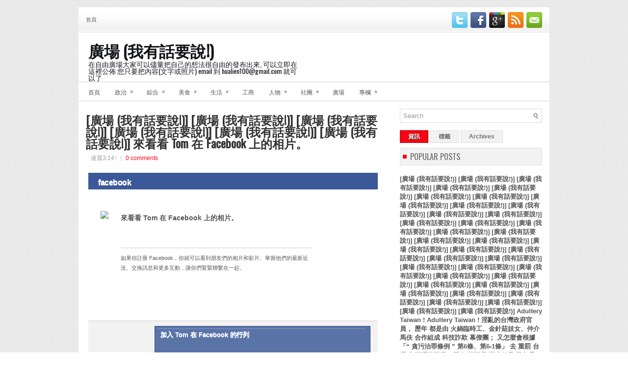

--- FILE ---
content_type: text/html; charset=UTF-8
request_url: https://asghykbvdrt.blogspot.com/2013/04/tom-facebook_6713.html
body_size: 35842
content:
<!DOCTYPE html>
<html dir='ltr' xmlns='http://www.w3.org/1999/xhtml' xmlns:b='http://www.google.com/2005/gml/b' xmlns:data='http://www.google.com/2005/gml/data' xmlns:expr='http://www.google.com/2005/gml/expr'>
<head>
<link href='https://www.blogger.com/static/v1/widgets/2944754296-widget_css_bundle.css' rel='stylesheet' type='text/css'/>
<link href="//fonts.googleapis.com/css?family=Oswald" rel="stylesheet" type="text/css">
<meta content='text/html; charset=UTF-8' http-equiv='Content-Type'/>
<meta content='blogger' name='generator'/>
<link href='https://asghykbvdrt.blogspot.com/favicon.ico' rel='icon' type='image/x-icon'/>
<link href='http://asghykbvdrt.blogspot.com/2013/04/tom-facebook_6713.html' rel='canonical'/>
<link rel="alternate" type="application/atom+xml" title="廣場 (我有話要說!) - Atom" href="https://asghykbvdrt.blogspot.com/feeds/posts/default" />
<link rel="alternate" type="application/rss+xml" title="廣場 (我有話要說!) - RSS" href="https://asghykbvdrt.blogspot.com/feeds/posts/default?alt=rss" />
<link rel="service.post" type="application/atom+xml" title="廣場 (我有話要說!) - Atom" href="https://www.blogger.com/feeds/1444918651378123113/posts/default" />

<link rel="alternate" type="application/atom+xml" title="廣場 (我有話要說!) - Atom" href="https://asghykbvdrt.blogspot.com/feeds/7815093032785895431/comments/default" />
<!--Can't find substitution for tag [blog.ieCssRetrofitLinks]-->
<link href='http://profile.ak.fbcdn.net/hprofile-ak-ash4/c9.9.113.113/s100x100/301691_10151565649369187_1226432136_s.jpg' rel='image_src'/>
<meta content='http://asghykbvdrt.blogspot.com/2013/04/tom-facebook_6713.html' property='og:url'/>
<meta content='[廣場 (我有話要說!)] [廣場 (我有話要說!)] [廣場 (我有話要說!)] [廣場 (我有話要說!)] [廣場 (我有話要說!)] [廣場 (我有話要說!)] 來看看 Tom 在 Facebook 上的相片。' property='og:title'/>
<meta content='facebook 來看看 Tom 在 Facebook 上的相片。 如果你註冊  Facebook，你就可以看到朋友們的相片和影片、掌握他們的最新近況、交換訊息和更多互動，讓你們緊緊聯繫在一起。 加入 Tom 在 Facebook 的行列 這則訊息送到 hualien100@gm...' property='og:description'/>
<meta content='https://lh3.googleusercontent.com/blogger_img_proxy/AEn0k_vn85m6s7SFLXe1TXWky_YzX4BhXPaap5J7Nfguf6DZcZ7nuWIqMHRYRaU_JzN1rCHXozf8I4zu4_odk9k2AEEj1PDfcds2aZ2VOku2c0GgWvYyzWvJwemOsHSE9XrrgApedso33PY5cCqjYme1Kx48rDYKl2DCaWCXavdlUCDTWZTW6UTqjz0y7ROKi0Z6UQ=w1200-h630-p-k-no-nu' property='og:image'/>
<!-- Start www.bloggertipandtrick.net: Changing the Blogger Title Tag -->
<title>[廣場 (我有話要說!)] [廣場 (我有話要說!)] [廣場 (我有話要說!)] [廣場 (我有話要說!)] [廣場 (我有話要說!)] [廣場 (我有話要說!)] 來看看 Tom 在 Facebook 上的相片&#12290; ~ 廣場 (我有話要說!)</title>
<!-- End www.bloggertipandtrick.net: Changing the Blogger Title Tag -->
<link href='YOUR-FAVICON-URL' rel='shortcut icon' type='image/vnd.microsoft.icon'/>
<style id='page-skin-1' type='text/css'><!--
/*
-----------------------------------------------
Blogger Template Style
Name:   Instinct
Author: Lasantha Bandara
URL 1:  http://www.premiumbloggertemplates.com/
URL 2:  http://www.bloggertipandtrick.net/
Date:   December 2011
License:  This free Blogger template is licensed under the Creative Commons Attribution 3.0 License, which permits both personal and commercial use.
However, to satisfy the 'attribution' clause of the license, you are required to keep the footer links intact which provides due credit to its authors. For more specific details about the license, you may visit the URL below:
http://creativecommons.org/licenses/by/3.0/
----------------------------------------------- */
/* Variable definitions
====================
<Variable name="bgcolor" description="Page Background Color"
type="color" default="#fff">
<Variable name="textcolor" description="Text Color"
type="color" default="#333">
<Variable name="linkcolor" description="Link Color"
type="color" default="#58a">
<Variable name="pagetitlecolor" description="Blog Title Color"
type="color" default="#666">
<Variable name="descriptioncolor" description="Blog Description Color"
type="color" default="#999">
<Variable name="titlecolor" description="Post Title Color"
type="color" default="#c60">
<Variable name="bordercolor" description="Border Color"
type="color" default="#ccc">
<Variable name="sidebarcolor" description="Sidebar Title Color"
type="color" default="#999">
<Variable name="sidebartextcolor" description="Sidebar Text Color"
type="color" default="#666">
<Variable name="visitedlinkcolor" description="Visited Link Color"
type="color" default="#999">
<Variable name="bodyfont" description="Text Font"
type="font" default="normal normal 100% Georgia, Serif">
<Variable name="headerfont" description="Sidebar Title Font"
type="font"
default="normal normal 78% 'Trebuchet MS',Trebuchet,Arial,Verdana,Sans-serif">
<Variable name="pagetitlefont" description="Blog Title Font"
type="font"
default="normal normal 200% Georgia, Serif">
<Variable name="descriptionfont" description="Blog Description Font"
type="font"
default="normal normal 78% 'Trebuchet MS', Trebuchet, Arial, Verdana, Sans-serif">
<Variable name="postfooterfont" description="Post Footer Font"
type="font"
default="normal normal 78% 'Trebuchet MS', Trebuchet, Arial, Verdana, Sans-serif">
<Variable name="startSide" description="Side where text starts in blog language"
type="automatic" default="left">
<Variable name="endSide" description="Side where text ends in blog language"
type="automatic" default="right">
*/
/* Use this with templates/template-twocol.html */

--></style>
<script src='https://ajax.googleapis.com/ajax/libs/jquery/1.5.1/jquery.min.js' type='text/javascript'></script>
<script type='text/javascript'>
//<![CDATA[

(function($){
	/* hoverIntent by Brian Cherne */
	$.fn.hoverIntent = function(f,g) {
		// default configuration options
		var cfg = {
			sensitivity: 7,
			interval: 100,
			timeout: 0
		};
		// override configuration options with user supplied object
		cfg = $.extend(cfg, g ? { over: f, out: g } : f );

		// instantiate variables
		// cX, cY = current X and Y position of mouse, updated by mousemove event
		// pX, pY = previous X and Y position of mouse, set by mouseover and polling interval
		var cX, cY, pX, pY;

		// A private function for getting mouse position
		var track = function(ev) {
			cX = ev.pageX;
			cY = ev.pageY;
		};

		// A private function for comparing current and previous mouse position
		var compare = function(ev,ob) {
			ob.hoverIntent_t = clearTimeout(ob.hoverIntent_t);
			// compare mouse positions to see if they've crossed the threshold
			if ( ( Math.abs(pX-cX) + Math.abs(pY-cY) ) < cfg.sensitivity ) {
				$(ob).unbind("mousemove",track);
				// set hoverIntent state to true (so mouseOut can be called)
				ob.hoverIntent_s = 1;
				return cfg.over.apply(ob,[ev]);
			} else {
				// set previous coordinates for next time
				pX = cX; pY = cY;
				// use self-calling timeout, guarantees intervals are spaced out properly (avoids JavaScript timer bugs)
				ob.hoverIntent_t = setTimeout( function(){compare(ev, ob);} , cfg.interval );
			}
		};

		// A private function for delaying the mouseOut function
		var delay = function(ev,ob) {
			ob.hoverIntent_t = clearTimeout(ob.hoverIntent_t);
			ob.hoverIntent_s = 0;
			return cfg.out.apply(ob,[ev]);
		};

		// A private function for handling mouse 'hovering'
		var handleHover = function(e) {
			// next three lines copied from jQuery.hover, ignore children onMouseOver/onMouseOut
			var p = (e.type == "mouseover" ? e.fromElement : e.toElement) || e.relatedTarget;
			while ( p && p != this ) { try { p = p.parentNode; } catch(e) { p = this; } }
			if ( p == this ) { return false; }

			// copy objects to be passed into t (required for event object to be passed in IE)
			var ev = jQuery.extend({},e);
			var ob = this;

			// cancel hoverIntent timer if it exists
			if (ob.hoverIntent_t) { ob.hoverIntent_t = clearTimeout(ob.hoverIntent_t); }

			// else e.type == "onmouseover"
			if (e.type == "mouseover") {
				// set "previous" X and Y position based on initial entry point
				pX = ev.pageX; pY = ev.pageY;
				// update "current" X and Y position based on mousemove
				$(ob).bind("mousemove",track);
				// start polling interval (self-calling timeout) to compare mouse coordinates over time
				if (ob.hoverIntent_s != 1) { ob.hoverIntent_t = setTimeout( function(){compare(ev,ob);} , cfg.interval );}

			// else e.type == "onmouseout"
			} else {
				// unbind expensive mousemove event
				$(ob).unbind("mousemove",track);
				// if hoverIntent state is true, then call the mouseOut function after the specified delay
				if (ob.hoverIntent_s == 1) { ob.hoverIntent_t = setTimeout( function(){delay(ev,ob);} , cfg.timeout );}
			}
		};

		// bind the function to the two event listeners
		return this.mouseover(handleHover).mouseout(handleHover);
	};
	
})(jQuery);

//]]>
</script>
<script type='text/javascript'>
//<![CDATA[

/*
 * Superfish v1.4.8 - jQuery menu widget
 * Copyright (c) 2008 Joel Birch
 *
 * Dual licensed under the MIT and GPL licenses:
 * 	http://www.opensource.org/licenses/mit-license.php
 * 	http://www.gnu.org/licenses/gpl.html
 *
 * CHANGELOG: http://users.tpg.com.au/j_birch/plugins/superfish/changelog.txt
 */

;(function($){
	$.fn.superfish = function(op){

		var sf = $.fn.superfish,
			c = sf.c,
			$arrow = $(['<span class="',c.arrowClass,'"> &#187;</span>'].join('')),
			over = function(){
				var $$ = $(this), menu = getMenu($$);
				clearTimeout(menu.sfTimer);
				$$.showSuperfishUl().siblings().hideSuperfishUl();
			},
			out = function(){
				var $$ = $(this), menu = getMenu($$), o = sf.op;
				clearTimeout(menu.sfTimer);
				menu.sfTimer=setTimeout(function(){
					o.retainPath=($.inArray($$[0],o.$path)>-1);
					$$.hideSuperfishUl();
					if (o.$path.length && $$.parents(['li.',o.hoverClass].join('')).length<1){over.call(o.$path);}
				},o.delay);	
			},
			getMenu = function($menu){
				var menu = $menu.parents(['ul.',c.menuClass,':first'].join(''))[0];
				sf.op = sf.o[menu.serial];
				return menu;
			},
			addArrow = function($a){ $a.addClass(c.anchorClass).append($arrow.clone()); };
			
		return this.each(function() {
			var s = this.serial = sf.o.length;
			var o = $.extend({},sf.defaults,op);
			o.$path = $('li.'+o.pathClass,this).slice(0,o.pathLevels).each(function(){
				$(this).addClass([o.hoverClass,c.bcClass].join(' '))
					.filter('li:has(ul)').removeClass(o.pathClass);
			});
			sf.o[s] = sf.op = o;
			
			$('li:has(ul)',this)[($.fn.hoverIntent && !o.disableHI) ? 'hoverIntent' : 'hover'](over,out).each(function() {
				if (o.autoArrows) addArrow( $('>a:first-child',this) );
			})
			.not('.'+c.bcClass)
				.hideSuperfishUl();
			
			var $a = $('a',this);
			$a.each(function(i){
				var $li = $a.eq(i).parents('li');
				$a.eq(i).focus(function(){over.call($li);}).blur(function(){out.call($li);});
			});
			o.onInit.call(this);
			
		}).each(function() {
			var menuClasses = [c.menuClass];
			if (sf.op.dropShadows  && !($.browser.msie && $.browser.version < 7)) menuClasses.push(c.shadowClass);
			$(this).addClass(menuClasses.join(' '));
		});
	};

	var sf = $.fn.superfish;
	sf.o = [];
	sf.op = {};
	sf.IE7fix = function(){
		var o = sf.op;
		if ($.browser.msie && $.browser.version > 6 && o.dropShadows && o.animation.opacity!=undefined)
			this.toggleClass(sf.c.shadowClass+'-off');
		};
	sf.c = {
		bcClass     : 'sf-breadcrumb',
		menuClass   : 'sf-js-enabled',
		anchorClass : 'sf-with-ul',
		arrowClass  : 'sf-sub-indicator',
		shadowClass : 'sf-shadow'
	};
	sf.defaults = {
		hoverClass	: 'sfHover',
		pathClass	: 'overideThisToUse',
		pathLevels	: 1,
		delay		: 800,
		animation	: {opacity:'show'},
		speed		: 'normal',
		autoArrows	: true,
		dropShadows : true,
		disableHI	: false,		// true disables hoverIntent detection
		onInit		: function(){}, // callback functions
		onBeforeShow: function(){},
		onShow		: function(){},
		onHide		: function(){}
	};
	$.fn.extend({
		hideSuperfishUl : function(){
			var o = sf.op,
				not = (o.retainPath===true) ? o.$path : '';
			o.retainPath = false;
			var $ul = $(['li.',o.hoverClass].join(''),this).add(this).not(not).removeClass(o.hoverClass)
					.find('>ul').hide().css('visibility','hidden');
			o.onHide.call($ul);
			return this;
		},
		showSuperfishUl : function(){
			var o = sf.op,
				sh = sf.c.shadowClass+'-off',
				$ul = this.addClass(o.hoverClass)
					.find('>ul:hidden').css('visibility','visible');
			sf.IE7fix.call($ul);
			o.onBeforeShow.call($ul);
			$ul.animate(o.animation,o.speed,function(){ sf.IE7fix.call($ul); o.onShow.call($ul); });
			return this;
		}
	});

})(jQuery);



//]]>
</script>
<script type='text/javascript'>
//<![CDATA[

/*
 * jQuery Cycle Plugin (with Transition Definitions)
 * Examples and documentation at: http://jquery.malsup.com/cycle/
 * Copyright (c) 2007-2010 M. Alsup
 * Version: 2.88 (08-JUN-2010)
 * Dual licensed under the MIT and GPL licenses.
 * http://jquery.malsup.com/license.html
 * Requires: jQuery v1.2.6 or later
 */
(function($){var ver="2.88";if($.support==undefined){$.support={opacity:!($.browser.msie)};}function debug(s){if($.fn.cycle.debug){log(s);}}function log(){if(window.console&&window.console.log){window.console.log("[cycle] "+Array.prototype.join.call(arguments," "));}}$.fn.cycle=function(options,arg2){var o={s:this.selector,c:this.context};if(this.length===0&&options!="stop"){if(!$.isReady&&o.s){log("DOM not ready, queuing slideshow");$(function(){$(o.s,o.c).cycle(options,arg2);});return this;}log("terminating; zero elements found by selector"+($.isReady?"":" (DOM not ready)"));return this;}return this.each(function(){var opts=handleArguments(this,options,arg2);if(opts===false){return;}opts.updateActivePagerLink=opts.updateActivePagerLink||$.fn.cycle.updateActivePagerLink;if(this.cycleTimeout){clearTimeout(this.cycleTimeout);}this.cycleTimeout=this.cyclePause=0;var $cont=$(this);var $slides=opts.slideExpr?$(opts.slideExpr,this):$cont.children();var els=$slides.get();if(els.length<2){log("terminating; too few slides: "+els.length);return;}var opts2=buildOptions($cont,$slides,els,opts,o);if(opts2===false){return;}var startTime=opts2.continuous?10:getTimeout(els[opts2.currSlide],els[opts2.nextSlide],opts2,!opts2.rev);if(startTime){startTime+=(opts2.delay||0);if(startTime<10){startTime=10;}debug("first timeout: "+startTime);this.cycleTimeout=setTimeout(function(){go(els,opts2,0,(!opts2.rev&&!opts.backwards));},startTime);}});};function handleArguments(cont,options,arg2){if(cont.cycleStop==undefined){cont.cycleStop=0;}if(options===undefined||options===null){options={};}if(options.constructor==String){switch(options){case"destroy":case"stop":var opts=$(cont).data("cycle.opts");if(!opts){return false;}cont.cycleStop++;if(cont.cycleTimeout){clearTimeout(cont.cycleTimeout);}cont.cycleTimeout=0;$(cont).removeData("cycle.opts");if(options=="destroy"){destroy(opts);}return false;case"toggle":cont.cyclePause=(cont.cyclePause===1)?0:1;checkInstantResume(cont.cyclePause,arg2,cont);return false;case"pause":cont.cyclePause=1;return false;case"resume":cont.cyclePause=0;checkInstantResume(false,arg2,cont);return false;case"prev":case"next":var opts=$(cont).data("cycle.opts");if(!opts){log('options not found, "prev/next" ignored');return false;}$.fn.cycle[options](opts);return false;default:options={fx:options};}return options;}else{if(options.constructor==Number){var num=options;options=$(cont).data("cycle.opts");if(!options){log("options not found, can not advance slide");return false;}if(num<0||num>=options.elements.length){log("invalid slide index: "+num);return false;}options.nextSlide=num;if(cont.cycleTimeout){clearTimeout(cont.cycleTimeout);cont.cycleTimeout=0;}if(typeof arg2=="string"){options.oneTimeFx=arg2;}go(options.elements,options,1,num>=options.currSlide);return false;}}return options;function checkInstantResume(isPaused,arg2,cont){if(!isPaused&&arg2===true){var options=$(cont).data("cycle.opts");if(!options){log("options not found, can not resume");return false;}if(cont.cycleTimeout){clearTimeout(cont.cycleTimeout);cont.cycleTimeout=0;}go(options.elements,options,1,(!opts.rev&&!opts.backwards));}}}function removeFilter(el,opts){if(!$.support.opacity&&opts.cleartype&&el.style.filter){try{el.style.removeAttribute("filter");}catch(smother){}}}function destroy(opts){if(opts.next){$(opts.next).unbind(opts.prevNextEvent);}if(opts.prev){$(opts.prev).unbind(opts.prevNextEvent);}if(opts.pager||opts.pagerAnchorBuilder){$.each(opts.pagerAnchors||[],function(){this.unbind().remove();});}opts.pagerAnchors=null;if(opts.destroy){opts.destroy(opts);}}function buildOptions($cont,$slides,els,options,o){var opts=$.extend({},$.fn.cycle.defaults,options||{},$.metadata?$cont.metadata():$.meta?$cont.data():{});if(opts.autostop){opts.countdown=opts.autostopCount||els.length;}var cont=$cont[0];$cont.data("cycle.opts",opts);opts.$cont=$cont;opts.stopCount=cont.cycleStop;opts.elements=els;opts.before=opts.before?[opts.before]:[];opts.after=opts.after?[opts.after]:[];opts.after.unshift(function(){opts.busy=0;});if(!$.support.opacity&&opts.cleartype){opts.after.push(function(){removeFilter(this,opts);});}if(opts.continuous){opts.after.push(function(){go(els,opts,0,(!opts.rev&&!opts.backwards));});}saveOriginalOpts(opts);if(!$.support.opacity&&opts.cleartype&&!opts.cleartypeNoBg){clearTypeFix($slides);}if($cont.css("position")=="static"){$cont.css("position","relative");}if(opts.width){$cont.width(opts.width);}if(opts.height&&opts.height!="auto"){$cont.height(opts.height);}if(opts.startingSlide){opts.startingSlide=parseInt(opts.startingSlide);}else{if(opts.backwards){opts.startingSlide=els.length-1;}}if(opts.random){opts.randomMap=[];for(var i=0;i<els.length;i++){opts.randomMap.push(i);}opts.randomMap.sort(function(a,b){return Math.random()-0.5;});opts.randomIndex=1;opts.startingSlide=opts.randomMap[1];}else{if(opts.startingSlide>=els.length){opts.startingSlide=0;}}opts.currSlide=opts.startingSlide||0;var first=opts.startingSlide;$slides.css({position:"absolute",top:0,left:0}).hide().each(function(i){var z;if(opts.backwards){z=first?i<=first?els.length+(i-first):first-i:els.length-i;}else{z=first?i>=first?els.length-(i-first):first-i:els.length-i;}$(this).css("z-index",z);});$(els[first]).css("opacity",1).show();removeFilter(els[first],opts);if(opts.fit&&opts.width){$slides.width(opts.width);}if(opts.fit&&opts.height&&opts.height!="auto"){$slides.height(opts.height);}var reshape=opts.containerResize&&!$cont.innerHeight();if(reshape){var maxw=0,maxh=0;for(var j=0;j<els.length;j++){var $e=$(els[j]),e=$e[0],w=$e.outerWidth(),h=$e.outerHeight();if(!w){w=e.offsetWidth||e.width||$e.attr("width");}if(!h){h=e.offsetHeight||e.height||$e.attr("height");}maxw=w>maxw?w:maxw;maxh=h>maxh?h:maxh;}if(maxw>0&&maxh>0){$cont.css({width:maxw+"px",height:maxh+"px"});}}if(opts.pause){$cont.hover(function(){this.cyclePause++;},function(){this.cyclePause--;});}if(supportMultiTransitions(opts)===false){return false;}var requeue=false;options.requeueAttempts=options.requeueAttempts||0;$slides.each(function(){var $el=$(this);this.cycleH=(opts.fit&&opts.height)?opts.height:($el.height()||this.offsetHeight||this.height||$el.attr("height")||0);this.cycleW=(opts.fit&&opts.width)?opts.width:($el.width()||this.offsetWidth||this.width||$el.attr("width")||0);if($el.is("img")){var loadingIE=($.browser.msie&&this.cycleW==28&&this.cycleH==30&&!this.complete);var loadingFF=($.browser.mozilla&&this.cycleW==34&&this.cycleH==19&&!this.complete);var loadingOp=($.browser.opera&&((this.cycleW==42&&this.cycleH==19)||(this.cycleW==37&&this.cycleH==17))&&!this.complete);var loadingOther=(this.cycleH==0&&this.cycleW==0&&!this.complete);if(loadingIE||loadingFF||loadingOp||loadingOther){if(o.s&&opts.requeueOnImageNotLoaded&&++options.requeueAttempts<100){log(options.requeueAttempts," - img slide not loaded, requeuing slideshow: ",this.src,this.cycleW,this.cycleH);setTimeout(function(){$(o.s,o.c).cycle(options);},opts.requeueTimeout);requeue=true;return false;}else{log("could not determine size of image: "+this.src,this.cycleW,this.cycleH);}}}return true;});if(requeue){return false;}opts.cssBefore=opts.cssBefore||{};opts.animIn=opts.animIn||{};opts.animOut=opts.animOut||{};$slides.not(":eq("+first+")").css(opts.cssBefore);if(opts.cssFirst){$($slides[first]).css(opts.cssFirst);}if(opts.timeout){opts.timeout=parseInt(opts.timeout);if(opts.speed.constructor==String){opts.speed=$.fx.speeds[opts.speed]||parseInt(opts.speed);}if(!opts.sync){opts.speed=opts.speed/2;}var buffer=opts.fx=="shuffle"?500:250;while((opts.timeout-opts.speed)<buffer){opts.timeout+=opts.speed;}}if(opts.easing){opts.easeIn=opts.easeOut=opts.easing;}if(!opts.speedIn){opts.speedIn=opts.speed;}if(!opts.speedOut){opts.speedOut=opts.speed;}opts.slideCount=els.length;opts.currSlide=opts.lastSlide=first;if(opts.random){if(++opts.randomIndex==els.length){opts.randomIndex=0;}opts.nextSlide=opts.randomMap[opts.randomIndex];}else{if(opts.backwards){opts.nextSlide=opts.startingSlide==0?(els.length-1):opts.startingSlide-1;}else{opts.nextSlide=opts.startingSlide>=(els.length-1)?0:opts.startingSlide+1;}}if(!opts.multiFx){var init=$.fn.cycle.transitions[opts.fx];if($.isFunction(init)){init($cont,$slides,opts);}else{if(opts.fx!="custom"&&!opts.multiFx){log("unknown transition: "+opts.fx,"; slideshow terminating");return false;}}}var e0=$slides[first];if(opts.before.length){opts.before[0].apply(e0,[e0,e0,opts,true]);}if(opts.after.length>1){opts.after[1].apply(e0,[e0,e0,opts,true]);}if(opts.next){$(opts.next).bind(opts.prevNextEvent,function(){return advance(opts,opts.rev?-1:1);});}if(opts.prev){$(opts.prev).bind(opts.prevNextEvent,function(){return advance(opts,opts.rev?1:-1);});}if(opts.pager||opts.pagerAnchorBuilder){buildPager(els,opts);}exposeAddSlide(opts,els);return opts;}function saveOriginalOpts(opts){opts.original={before:[],after:[]};opts.original.cssBefore=$.extend({},opts.cssBefore);opts.original.cssAfter=$.extend({},opts.cssAfter);opts.original.animIn=$.extend({},opts.animIn);opts.original.animOut=$.extend({},opts.animOut);$.each(opts.before,function(){opts.original.before.push(this);});$.each(opts.after,function(){opts.original.after.push(this);});}function supportMultiTransitions(opts){var i,tx,txs=$.fn.cycle.transitions;if(opts.fx.indexOf(",")>0){opts.multiFx=true;opts.fxs=opts.fx.replace(/\s*/g,"").split(",");for(i=0;i<opts.fxs.length;i++){var fx=opts.fxs[i];tx=txs[fx];if(!tx||!txs.hasOwnProperty(fx)||!$.isFunction(tx)){log("discarding unknown transition: ",fx);opts.fxs.splice(i,1);i--;}}if(!opts.fxs.length){log("No valid transitions named; slideshow terminating.");return false;}}else{if(opts.fx=="all"){opts.multiFx=true;opts.fxs=[];for(p in txs){tx=txs[p];if(txs.hasOwnProperty(p)&&$.isFunction(tx)){opts.fxs.push(p);}}}}if(opts.multiFx&&opts.randomizeEffects){var r1=Math.floor(Math.random()*20)+30;for(i=0;i<r1;i++){var r2=Math.floor(Math.random()*opts.fxs.length);opts.fxs.push(opts.fxs.splice(r2,1)[0]);}debug("randomized fx sequence: ",opts.fxs);}return true;}function exposeAddSlide(opts,els){opts.addSlide=function(newSlide,prepend){var $s=$(newSlide),s=$s[0];if(!opts.autostopCount){opts.countdown++;}els[prepend?"unshift":"push"](s);if(opts.els){opts.els[prepend?"unshift":"push"](s);}opts.slideCount=els.length;$s.css("position","absolute");$s[prepend?"prependTo":"appendTo"](opts.$cont);if(prepend){opts.currSlide++;opts.nextSlide++;}if(!$.support.opacity&&opts.cleartype&&!opts.cleartypeNoBg){clearTypeFix($s);}if(opts.fit&&opts.width){$s.width(opts.width);}if(opts.fit&&opts.height&&opts.height!="auto"){$slides.height(opts.height);}s.cycleH=(opts.fit&&opts.height)?opts.height:$s.height();s.cycleW=(opts.fit&&opts.width)?opts.width:$s.width();$s.css(opts.cssBefore);if(opts.pager||opts.pagerAnchorBuilder){$.fn.cycle.createPagerAnchor(els.length-1,s,$(opts.pager),els,opts);}if($.isFunction(opts.onAddSlide)){opts.onAddSlide($s);}else{$s.hide();}};}$.fn.cycle.resetState=function(opts,fx){fx=fx||opts.fx;opts.before=[];opts.after=[];opts.cssBefore=$.extend({},opts.original.cssBefore);opts.cssAfter=$.extend({},opts.original.cssAfter);opts.animIn=$.extend({},opts.original.animIn);opts.animOut=$.extend({},opts.original.animOut);opts.fxFn=null;$.each(opts.original.before,function(){opts.before.push(this);});$.each(opts.original.after,function(){opts.after.push(this);});var init=$.fn.cycle.transitions[fx];if($.isFunction(init)){init(opts.$cont,$(opts.elements),opts);}};function go(els,opts,manual,fwd){if(manual&&opts.busy&&opts.manualTrump){debug("manualTrump in go(), stopping active transition");$(els).stop(true,true);opts.busy=false;}if(opts.busy){debug("transition active, ignoring new tx request");return;}var p=opts.$cont[0],curr=els[opts.currSlide],next=els[opts.nextSlide];if(p.cycleStop!=opts.stopCount||p.cycleTimeout===0&&!manual){return;}if(!manual&&!p.cyclePause&&!opts.bounce&&((opts.autostop&&(--opts.countdown<=0))||(opts.nowrap&&!opts.random&&opts.nextSlide<opts.currSlide))){if(opts.end){opts.end(opts);}return;}var changed=false;if((manual||!p.cyclePause)&&(opts.nextSlide!=opts.currSlide)){changed=true;var fx=opts.fx;curr.cycleH=curr.cycleH||$(curr).height();curr.cycleW=curr.cycleW||$(curr).width();next.cycleH=next.cycleH||$(next).height();next.cycleW=next.cycleW||$(next).width();if(opts.multiFx){if(opts.lastFx==undefined||++opts.lastFx>=opts.fxs.length){opts.lastFx=0;}fx=opts.fxs[opts.lastFx];opts.currFx=fx;}if(opts.oneTimeFx){fx=opts.oneTimeFx;opts.oneTimeFx=null;}$.fn.cycle.resetState(opts,fx);if(opts.before.length){$.each(opts.before,function(i,o){if(p.cycleStop!=opts.stopCount){return;}o.apply(next,[curr,next,opts,fwd]);});}var after=function(){$.each(opts.after,function(i,o){if(p.cycleStop!=opts.stopCount){return;}o.apply(next,[curr,next,opts,fwd]);});};debug("tx firing; currSlide: "+opts.currSlide+"; nextSlide: "+opts.nextSlide);opts.busy=1;if(opts.fxFn){opts.fxFn(curr,next,opts,after,fwd,manual&&opts.fastOnEvent);}else{if($.isFunction($.fn.cycle[opts.fx])){$.fn.cycle[opts.fx](curr,next,opts,after,fwd,manual&&opts.fastOnEvent);}else{$.fn.cycle.custom(curr,next,opts,after,fwd,manual&&opts.fastOnEvent);}}}if(changed||opts.nextSlide==opts.currSlide){opts.lastSlide=opts.currSlide;if(opts.random){opts.currSlide=opts.nextSlide;if(++opts.randomIndex==els.length){opts.randomIndex=0;}opts.nextSlide=opts.randomMap[opts.randomIndex];if(opts.nextSlide==opts.currSlide){opts.nextSlide=(opts.currSlide==opts.slideCount-1)?0:opts.currSlide+1;}}else{if(opts.backwards){var roll=(opts.nextSlide-1)<0;if(roll&&opts.bounce){opts.backwards=!opts.backwards;opts.nextSlide=1;opts.currSlide=0;}else{opts.nextSlide=roll?(els.length-1):opts.nextSlide-1;opts.currSlide=roll?0:opts.nextSlide+1;}}else{var roll=(opts.nextSlide+1)==els.length;if(roll&&opts.bounce){opts.backwards=!opts.backwards;opts.nextSlide=els.length-2;opts.currSlide=els.length-1;}else{opts.nextSlide=roll?0:opts.nextSlide+1;opts.currSlide=roll?els.length-1:opts.nextSlide-1;}}}}if(changed&&opts.pager){opts.updateActivePagerLink(opts.pager,opts.currSlide,opts.activePagerClass);}var ms=0;if(opts.timeout&&!opts.continuous){ms=getTimeout(els[opts.currSlide],els[opts.nextSlide],opts,fwd);}else{if(opts.continuous&&p.cyclePause){ms=10;}}if(ms>0){p.cycleTimeout=setTimeout(function(){go(els,opts,0,(!opts.rev&&!opts.backwards));},ms);}}$.fn.cycle.updateActivePagerLink=function(pager,currSlide,clsName){$(pager).each(function(){$(this).children().removeClass(clsName).eq(currSlide).addClass(clsName);});};function getTimeout(curr,next,opts,fwd){if(opts.timeoutFn){var t=opts.timeoutFn.call(curr,curr,next,opts,fwd);while((t-opts.speed)<250){t+=opts.speed;}debug("calculated timeout: "+t+"; speed: "+opts.speed);if(t!==false){return t;}}return opts.timeout;}$.fn.cycle.next=function(opts){advance(opts,opts.rev?-1:1);};$.fn.cycle.prev=function(opts){advance(opts,opts.rev?1:-1);};function advance(opts,val){var els=opts.elements;var p=opts.$cont[0],timeout=p.cycleTimeout;if(timeout){clearTimeout(timeout);p.cycleTimeout=0;}if(opts.random&&val<0){opts.randomIndex--;if(--opts.randomIndex==-2){opts.randomIndex=els.length-2;}else{if(opts.randomIndex==-1){opts.randomIndex=els.length-1;}}opts.nextSlide=opts.randomMap[opts.randomIndex];}else{if(opts.random){opts.nextSlide=opts.randomMap[opts.randomIndex];}else{opts.nextSlide=opts.currSlide+val;if(opts.nextSlide<0){if(opts.nowrap){return false;}opts.nextSlide=els.length-1;}else{if(opts.nextSlide>=els.length){if(opts.nowrap){return false;}opts.nextSlide=0;}}}}var cb=opts.onPrevNextEvent||opts.prevNextClick;if($.isFunction(cb)){cb(val>0,opts.nextSlide,els[opts.nextSlide]);}go(els,opts,1,val>=0);return false;}function buildPager(els,opts){var $p=$(opts.pager);$.each(els,function(i,o){$.fn.cycle.createPagerAnchor(i,o,$p,els,opts);});opts.updateActivePagerLink(opts.pager,opts.startingSlide,opts.activePagerClass);}$.fn.cycle.createPagerAnchor=function(i,el,$p,els,opts){var a;if($.isFunction(opts.pagerAnchorBuilder)){a=opts.pagerAnchorBuilder(i,el);debug("pagerAnchorBuilder("+i+", el) returned: "+a);}else{a='<a href="#">'+(i+1)+"</a>";}if(!a){return;}var $a=$(a);if($a.parents("body").length===0){var arr=[];if($p.length>1){$p.each(function(){var $clone=$a.clone(true);$(this).append($clone);arr.push($clone[0]);});$a=$(arr);}else{$a.appendTo($p);}}opts.pagerAnchors=opts.pagerAnchors||[];opts.pagerAnchors.push($a);$a.bind(opts.pagerEvent,function(e){e.preventDefault();opts.nextSlide=i;var p=opts.$cont[0],timeout=p.cycleTimeout;if(timeout){clearTimeout(timeout);p.cycleTimeout=0;}var cb=opts.onPagerEvent||opts.pagerClick;if($.isFunction(cb)){cb(opts.nextSlide,els[opts.nextSlide]);}go(els,opts,1,opts.currSlide<i);});if(!/^click/.test(opts.pagerEvent)&&!opts.allowPagerClickBubble){$a.bind("click.cycle",function(){return false;});}if(opts.pauseOnPagerHover){$a.hover(function(){opts.$cont[0].cyclePause++;},function(){opts.$cont[0].cyclePause--;});}};$.fn.cycle.hopsFromLast=function(opts,fwd){var hops,l=opts.lastSlide,c=opts.currSlide;if(fwd){hops=c>l?c-l:opts.slideCount-l;}else{hops=c<l?l-c:l+opts.slideCount-c;}return hops;};function clearTypeFix($slides){debug("applying clearType background-color hack");function hex(s){s=parseInt(s).toString(16);return s.length<2?"0"+s:s;}function getBg(e){for(;e&&e.nodeName.toLowerCase()!="html";e=e.parentNode){var v=$.css(e,"background-color");if(v.indexOf("rgb")>=0){var rgb=v.match(/\d+/g);return"#"+hex(rgb[0])+hex(rgb[1])+hex(rgb[2]);}if(v&&v!="transparent"){return v;}}return"#ffffff";}$slides.each(function(){$(this).css("background-color",getBg(this));});}$.fn.cycle.commonReset=function(curr,next,opts,w,h,rev){$(opts.elements).not(curr).hide();opts.cssBefore.opacity=1;opts.cssBefore.display="block";if(w!==false&&next.cycleW>0){opts.cssBefore.width=next.cycleW;}if(h!==false&&next.cycleH>0){opts.cssBefore.height=next.cycleH;}opts.cssAfter=opts.cssAfter||{};opts.cssAfter.display="none";$(curr).css("zIndex",opts.slideCount+(rev===true?1:0));$(next).css("zIndex",opts.slideCount+(rev===true?0:1));};$.fn.cycle.custom=function(curr,next,opts,cb,fwd,speedOverride){var $l=$(curr),$n=$(next);var speedIn=opts.speedIn,speedOut=opts.speedOut,easeIn=opts.easeIn,easeOut=opts.easeOut;$n.css(opts.cssBefore);if(speedOverride){if(typeof speedOverride=="number"){speedIn=speedOut=speedOverride;}else{speedIn=speedOut=1;}easeIn=easeOut=null;}var fn=function(){$n.animate(opts.animIn,speedIn,easeIn,cb);};$l.animate(opts.animOut,speedOut,easeOut,function(){if(opts.cssAfter){$l.css(opts.cssAfter);}if(!opts.sync){fn();}});if(opts.sync){fn();}};$.fn.cycle.transitions={fade:function($cont,$slides,opts){$slides.not(":eq("+opts.currSlide+")").css("opacity",0);opts.before.push(function(curr,next,opts){$.fn.cycle.commonReset(curr,next,opts);opts.cssBefore.opacity=0;});opts.animIn={opacity:1};opts.animOut={opacity:0};opts.cssBefore={top:0,left:0};}};$.fn.cycle.ver=function(){return ver;};$.fn.cycle.defaults={fx:"fade",timeout:4000,timeoutFn:null,continuous:0,speed:1000,speedIn:null,speedOut:null,next:null,prev:null,onPrevNextEvent:null,prevNextEvent:"click.cycle",pager:null,onPagerEvent:null,pagerEvent:"click.cycle",allowPagerClickBubble:false,pagerAnchorBuilder:null,before:null,after:null,end:null,easing:null,easeIn:null,easeOut:null,shuffle:null,animIn:null,animOut:null,cssBefore:null,cssAfter:null,fxFn:null,height:"auto",startingSlide:0,sync:1,random:0,fit:0,containerResize:1,pause:0,pauseOnPagerHover:0,autostop:0,autostopCount:0,delay:0,slideExpr:null,cleartype:!$.support.opacity,cleartypeNoBg:false,nowrap:0,fastOnEvent:0,randomizeEffects:1,rev:0,manualTrump:true,requeueOnImageNotLoaded:true,requeueTimeout:250,activePagerClass:"activeSlide",updateActivePagerLink:null,backwards:false};})(jQuery);
/*
 * jQuery Cycle Plugin Transition Definitions
 * This script is a plugin for the jQuery Cycle Plugin
 * Examples and documentation at: http://malsup.com/jquery/cycle/
 * Copyright (c) 2007-2010 M. Alsup
 * Version:	 2.72
 * Dual licensed under the MIT and GPL licenses:
 * http://www.opensource.org/licenses/mit-license.php
 * http://www.gnu.org/licenses/gpl.html
 */
(function($){$.fn.cycle.transitions.none=function($cont,$slides,opts){opts.fxFn=function(curr,next,opts,after){$(next).show();$(curr).hide();after();};};$.fn.cycle.transitions.scrollUp=function($cont,$slides,opts){$cont.css("overflow","hidden");opts.before.push($.fn.cycle.commonReset);var h=$cont.height();opts.cssBefore={top:h,left:0};opts.cssFirst={top:0};opts.animIn={top:0};opts.animOut={top:-h};};$.fn.cycle.transitions.scrollDown=function($cont,$slides,opts){$cont.css("overflow","hidden");opts.before.push($.fn.cycle.commonReset);var h=$cont.height();opts.cssFirst={top:0};opts.cssBefore={top:-h,left:0};opts.animIn={top:0};opts.animOut={top:h};};$.fn.cycle.transitions.scrollLeft=function($cont,$slides,opts){$cont.css("overflow","hidden");opts.before.push($.fn.cycle.commonReset);var w=$cont.width();opts.cssFirst={left:0};opts.cssBefore={left:w,top:0};opts.animIn={left:0};opts.animOut={left:0-w};};$.fn.cycle.transitions.scrollRight=function($cont,$slides,opts){$cont.css("overflow","hidden");opts.before.push($.fn.cycle.commonReset);var w=$cont.width();opts.cssFirst={left:0};opts.cssBefore={left:-w,top:0};opts.animIn={left:0};opts.animOut={left:w};};$.fn.cycle.transitions.scrollHorz=function($cont,$slides,opts){$cont.css("overflow","hidden").width();opts.before.push(function(curr,next,opts,fwd){$.fn.cycle.commonReset(curr,next,opts);opts.cssBefore.left=fwd?(next.cycleW-1):(1-next.cycleW);opts.animOut.left=fwd?-curr.cycleW:curr.cycleW;});opts.cssFirst={left:0};opts.cssBefore={top:0};opts.animIn={left:0};opts.animOut={top:0};};$.fn.cycle.transitions.scrollVert=function($cont,$slides,opts){$cont.css("overflow","hidden");opts.before.push(function(curr,next,opts,fwd){$.fn.cycle.commonReset(curr,next,opts);opts.cssBefore.top=fwd?(1-next.cycleH):(next.cycleH-1);opts.animOut.top=fwd?curr.cycleH:-curr.cycleH;});opts.cssFirst={top:0};opts.cssBefore={left:0};opts.animIn={top:0};opts.animOut={left:0};};$.fn.cycle.transitions.slideX=function($cont,$slides,opts){opts.before.push(function(curr,next,opts){$(opts.elements).not(curr).hide();$.fn.cycle.commonReset(curr,next,opts,false,true);opts.animIn.width=next.cycleW;});opts.cssBefore={left:0,top:0,width:0};opts.animIn={width:"show"};opts.animOut={width:0};};$.fn.cycle.transitions.slideY=function($cont,$slides,opts){opts.before.push(function(curr,next,opts){$(opts.elements).not(curr).hide();$.fn.cycle.commonReset(curr,next,opts,true,false);opts.animIn.height=next.cycleH;});opts.cssBefore={left:0,top:0,height:0};opts.animIn={height:"show"};opts.animOut={height:0};};$.fn.cycle.transitions.shuffle=function($cont,$slides,opts){var i,w=$cont.css("overflow","visible").width();$slides.css({left:0,top:0});opts.before.push(function(curr,next,opts){$.fn.cycle.commonReset(curr,next,opts,true,true,true);});if(!opts.speedAdjusted){opts.speed=opts.speed/2;opts.speedAdjusted=true;}opts.random=0;opts.shuffle=opts.shuffle||{left:-w,top:15};opts.els=[];for(i=0;i<$slides.length;i++){opts.els.push($slides[i]);}for(i=0;i<opts.currSlide;i++){opts.els.push(opts.els.shift());}opts.fxFn=function(curr,next,opts,cb,fwd){var $el=fwd?$(curr):$(next);$(next).css(opts.cssBefore);var count=opts.slideCount;$el.animate(opts.shuffle,opts.speedIn,opts.easeIn,function(){var hops=$.fn.cycle.hopsFromLast(opts,fwd);for(var k=0;k<hops;k++){fwd?opts.els.push(opts.els.shift()):opts.els.unshift(opts.els.pop());}if(fwd){for(var i=0,len=opts.els.length;i<len;i++){$(opts.els[i]).css("z-index",len-i+count);}}else{var z=$(curr).css("z-index");$el.css("z-index",parseInt(z)+1+count);}$el.animate({left:0,top:0},opts.speedOut,opts.easeOut,function(){$(fwd?this:curr).hide();if(cb){cb();}});});};opts.cssBefore={display:"block",opacity:1,top:0,left:0};};$.fn.cycle.transitions.turnUp=function($cont,$slides,opts){opts.before.push(function(curr,next,opts){$.fn.cycle.commonReset(curr,next,opts,true,false);opts.cssBefore.top=next.cycleH;opts.animIn.height=next.cycleH;});opts.cssFirst={top:0};opts.cssBefore={left:0,height:0};opts.animIn={top:0};opts.animOut={height:0};};$.fn.cycle.transitions.turnDown=function($cont,$slides,opts){opts.before.push(function(curr,next,opts){$.fn.cycle.commonReset(curr,next,opts,true,false);opts.animIn.height=next.cycleH;opts.animOut.top=curr.cycleH;});opts.cssFirst={top:0};opts.cssBefore={left:0,top:0,height:0};opts.animOut={height:0};};$.fn.cycle.transitions.turnLeft=function($cont,$slides,opts){opts.before.push(function(curr,next,opts){$.fn.cycle.commonReset(curr,next,opts,false,true);opts.cssBefore.left=next.cycleW;opts.animIn.width=next.cycleW;});opts.cssBefore={top:0,width:0};opts.animIn={left:0};opts.animOut={width:0};};$.fn.cycle.transitions.turnRight=function($cont,$slides,opts){opts.before.push(function(curr,next,opts){$.fn.cycle.commonReset(curr,next,opts,false,true);opts.animIn.width=next.cycleW;opts.animOut.left=curr.cycleW;});opts.cssBefore={top:0,left:0,width:0};opts.animIn={left:0};opts.animOut={width:0};};$.fn.cycle.transitions.zoom=function($cont,$slides,opts){opts.before.push(function(curr,next,opts){$.fn.cycle.commonReset(curr,next,opts,false,false,true);opts.cssBefore.top=next.cycleH/2;opts.cssBefore.left=next.cycleW/2;opts.animIn={top:0,left:0,width:next.cycleW,height:next.cycleH};opts.animOut={width:0,height:0,top:curr.cycleH/2,left:curr.cycleW/2};});opts.cssFirst={top:0,left:0};opts.cssBefore={width:0,height:0};};$.fn.cycle.transitions.fadeZoom=function($cont,$slides,opts){opts.before.push(function(curr,next,opts){$.fn.cycle.commonReset(curr,next,opts,false,false);opts.cssBefore.left=next.cycleW/2;opts.cssBefore.top=next.cycleH/2;opts.animIn={top:0,left:0,width:next.cycleW,height:next.cycleH};});opts.cssBefore={width:0,height:0};opts.animOut={opacity:0};};$.fn.cycle.transitions.blindX=function($cont,$slides,opts){var w=$cont.css("overflow","hidden").width();opts.before.push(function(curr,next,opts){$.fn.cycle.commonReset(curr,next,opts);opts.animIn.width=next.cycleW;opts.animOut.left=curr.cycleW;});opts.cssBefore={left:w,top:0};opts.animIn={left:0};opts.animOut={left:w};};$.fn.cycle.transitions.blindY=function($cont,$slides,opts){var h=$cont.css("overflow","hidden").height();opts.before.push(function(curr,next,opts){$.fn.cycle.commonReset(curr,next,opts);opts.animIn.height=next.cycleH;opts.animOut.top=curr.cycleH;});opts.cssBefore={top:h,left:0};opts.animIn={top:0};opts.animOut={top:h};};$.fn.cycle.transitions.blindZ=function($cont,$slides,opts){var h=$cont.css("overflow","hidden").height();var w=$cont.width();opts.before.push(function(curr,next,opts){$.fn.cycle.commonReset(curr,next,opts);opts.animIn.height=next.cycleH;opts.animOut.top=curr.cycleH;});opts.cssBefore={top:h,left:w};opts.animIn={top:0,left:0};opts.animOut={top:h,left:w};};$.fn.cycle.transitions.growX=function($cont,$slides,opts){opts.before.push(function(curr,next,opts){$.fn.cycle.commonReset(curr,next,opts,false,true);opts.cssBefore.left=this.cycleW/2;opts.animIn={left:0,width:this.cycleW};opts.animOut={left:0};});opts.cssBefore={width:0,top:0};};$.fn.cycle.transitions.growY=function($cont,$slides,opts){opts.before.push(function(curr,next,opts){$.fn.cycle.commonReset(curr,next,opts,true,false);opts.cssBefore.top=this.cycleH/2;opts.animIn={top:0,height:this.cycleH};opts.animOut={top:0};});opts.cssBefore={height:0,left:0};};$.fn.cycle.transitions.curtainX=function($cont,$slides,opts){opts.before.push(function(curr,next,opts){$.fn.cycle.commonReset(curr,next,opts,false,true,true);opts.cssBefore.left=next.cycleW/2;opts.animIn={left:0,width:this.cycleW};opts.animOut={left:curr.cycleW/2,width:0};});opts.cssBefore={top:0,width:0};};$.fn.cycle.transitions.curtainY=function($cont,$slides,opts){opts.before.push(function(curr,next,opts){$.fn.cycle.commonReset(curr,next,opts,true,false,true);opts.cssBefore.top=next.cycleH/2;opts.animIn={top:0,height:next.cycleH};opts.animOut={top:curr.cycleH/2,height:0};});opts.cssBefore={left:0,height:0};};$.fn.cycle.transitions.cover=function($cont,$slides,opts){var d=opts.direction||"left";var w=$cont.css("overflow","hidden").width();var h=$cont.height();opts.before.push(function(curr,next,opts){$.fn.cycle.commonReset(curr,next,opts);if(d=="right"){opts.cssBefore.left=-w;}else{if(d=="up"){opts.cssBefore.top=h;}else{if(d=="down"){opts.cssBefore.top=-h;}else{opts.cssBefore.left=w;}}}});opts.animIn={left:0,top:0};opts.animOut={opacity:1};opts.cssBefore={top:0,left:0};};$.fn.cycle.transitions.uncover=function($cont,$slides,opts){var d=opts.direction||"left";var w=$cont.css("overflow","hidden").width();var h=$cont.height();opts.before.push(function(curr,next,opts){$.fn.cycle.commonReset(curr,next,opts,true,true,true);if(d=="right"){opts.animOut.left=w;}else{if(d=="up"){opts.animOut.top=-h;}else{if(d=="down"){opts.animOut.top=h;}else{opts.animOut.left=-w;}}}});opts.animIn={left:0,top:0};opts.animOut={opacity:1};opts.cssBefore={top:0,left:0};};$.fn.cycle.transitions.toss=function($cont,$slides,opts){var w=$cont.css("overflow","visible").width();var h=$cont.height();opts.before.push(function(curr,next,opts){$.fn.cycle.commonReset(curr,next,opts,true,true,true);if(!opts.animOut.left&&!opts.animOut.top){opts.animOut={left:w*2,top:-h/2,opacity:0};}else{opts.animOut.opacity=0;}});opts.cssBefore={left:0,top:0};opts.animIn={left:0};};$.fn.cycle.transitions.wipe=function($cont,$slides,opts){var w=$cont.css("overflow","hidden").width();var h=$cont.height();opts.cssBefore=opts.cssBefore||{};var clip;if(opts.clip){if(/l2r/.test(opts.clip)){clip="rect(0px 0px "+h+"px 0px)";}else{if(/r2l/.test(opts.clip)){clip="rect(0px "+w+"px "+h+"px "+w+"px)";}else{if(/t2b/.test(opts.clip)){clip="rect(0px "+w+"px 0px 0px)";}else{if(/b2t/.test(opts.clip)){clip="rect("+h+"px "+w+"px "+h+"px 0px)";}else{if(/zoom/.test(opts.clip)){var top=parseInt(h/2);var left=parseInt(w/2);clip="rect("+top+"px "+left+"px "+top+"px "+left+"px)";}}}}}}opts.cssBefore.clip=opts.cssBefore.clip||clip||"rect(0px 0px 0px 0px)";var d=opts.cssBefore.clip.match(/(\d+)/g);var t=parseInt(d[0]),r=parseInt(d[1]),b=parseInt(d[2]),l=parseInt(d[3]);opts.before.push(function(curr,next,opts){if(curr==next){return;}var $curr=$(curr),$next=$(next);$.fn.cycle.commonReset(curr,next,opts,true,true,false);opts.cssAfter.display="block";var step=1,count=parseInt((opts.speedIn/13))-1;(function f(){var tt=t?t-parseInt(step*(t/count)):0;var ll=l?l-parseInt(step*(l/count)):0;var bb=b<h?b+parseInt(step*((h-b)/count||1)):h;var rr=r<w?r+parseInt(step*((w-r)/count||1)):w;$next.css({clip:"rect("+tt+"px "+rr+"px "+bb+"px "+ll+"px)"});(step++<=count)?setTimeout(f,13):$curr.css("display","none");})();});opts.cssBefore={display:"block",opacity:1,top:0,left:0};opts.animIn={left:0};opts.animOut={left:0};};})(jQuery);

//]]>
</script>
<script type='text/javascript'>
/* <![CDATA[ */
jQuery.noConflict();
jQuery(function(){ 
	jQuery('ul.menu-primary').superfish({ 
	animation: {opacity:'show'},
autoArrows:  true,
                dropShadows: false, 
                speed: 200,
                delay: 800
                });
            });

jQuery(function(){ 
	jQuery('ul.menu-secondary').superfish({ 
	animation: {opacity:'show'},
autoArrows:  true,
                dropShadows: false, 
                speed: 200,
                delay: 800
                });
            });

jQuery(document).ready(function() {
	jQuery('.fp-slides').cycle({
		fx: 'scrollHorz',
		timeout: 4000,
		delay: 0,
		speed: 400,
		next: '.fp-next',
		prev: '.fp-prev',
		pager: '.fp-pager',
		continuous: 0,
		sync: 1,
		pause: 1,
		pauseOnPagerHover: 1,
		cleartype: true,
		cleartypeNoBg: true
	});
 });

/* ]]> */

</script>
<script type='text/javascript'>
//<![CDATA[

function showrecentcomments(json){for(var i=0;i<a_rc;i++){var b_rc=json.feed.entry[i];var c_rc;if(i==json.feed.entry.length)break;for(var k=0;k<b_rc.link.length;k++){if(b_rc.link[k].rel=='alternate'){c_rc=b_rc.link[k].href;break;}}c_rc=c_rc.replace("#","#comment-");var d_rc=c_rc.split("#");d_rc=d_rc[0];var e_rc=d_rc.split("/");e_rc=e_rc[5];e_rc=e_rc.split(".html");e_rc=e_rc[0];var f_rc=e_rc.replace(/-/g," ");f_rc=f_rc.link(d_rc);var g_rc=b_rc.published.$t;var h_rc=g_rc.substring(0,4);var i_rc=g_rc.substring(5,7);var j_rc=g_rc.substring(8,10);var k_rc=new Array();k_rc[1]="Jan";k_rc[2]="Feb";k_rc[3]="Mar";k_rc[4]="Apr";k_rc[5]="May";k_rc[6]="Jun";k_rc[7]="Jul";k_rc[8]="Aug";k_rc[9]="Sep";k_rc[10]="Oct";k_rc[11]="Nov";k_rc[12]="Dec";if("content" in b_rc){var l_rc=b_rc.content.$t;}else if("summary" in b_rc){var l_rc=b_rc.summary.$t;}else var l_rc="";var re=/<\S[^>]*>/g;l_rc=l_rc.replace(re,"");if(m_rc==true)document.write('On '+k_rc[parseInt(i_rc,10)]+' '+j_rc+' ');document.write('<a href="'+c_rc+'">'+b_rc.author[0].name.$t+'</a> commented');if(n_rc==true)document.write(' on '+f_rc);document.write(': ');if(l_rc.length<o_rc){document.write('<i>&#8220;');document.write(l_rc);document.write('&#8221;</i><br/><br/>');}else{document.write('<i>&#8220;');l_rc=l_rc.substring(0,o_rc);var p_rc=l_rc.lastIndexOf(" ");l_rc=l_rc.substring(0,p_rc);document.write(l_rc+'&hellip;&#8221;</i>');document.write('<br/><br/>');}}}

function rp(json){document.write('<ul>');for(var i=0;i<numposts;i++){document.write('<li>');var entry=json.feed.entry[i];var posttitle=entry.title.$t;var posturl;if(i==json.feed.entry.length)break;for(var k=0;k<entry.link.length;k++){if(entry.link[k].rel=='alternate'){posturl=entry.link[k].href;break}}posttitle=posttitle.link(posturl);var readmorelink="(more)";readmorelink=readmorelink.link(posturl);var postdate=entry.published.$t;var cdyear=postdate.substring(0,4);var cdmonth=postdate.substring(5,7);var cdday=postdate.substring(8,10);var monthnames=new Array();monthnames[1]="Jan";monthnames[2]="Feb";monthnames[3]="Mar";monthnames[4]="Apr";monthnames[5]="May";monthnames[6]="Jun";monthnames[7]="Jul";monthnames[8]="Aug";monthnames[9]="Sep";monthnames[10]="Oct";monthnames[11]="Nov";monthnames[12]="Dec";if("content"in entry){var postcontent=entry.content.$t}else if("summary"in entry){var postcontent=entry.summary.$t}else var postcontent="";var re=/<\S[^>]*>/g;postcontent=postcontent.replace(re,"");document.write(posttitle);if(showpostdate==true)document.write(' - '+monthnames[parseInt(cdmonth,10)]+' '+cdday);if(showpostsummary==true){if(postcontent.length<numchars){document.write(postcontent)}else{postcontent=postcontent.substring(0,numchars);var quoteEnd=postcontent.lastIndexOf(" ");postcontent=postcontent.substring(0,quoteEnd);document.write(postcontent+'...'+readmorelink)}}document.write('</li>')}document.write('</ul>')}

//]]>
</script>
<script type='text/javascript'>
summary_noimg = 550;
summary_img = 450;
img_thumb_height = 150;
img_thumb_width = 200; 
</script>
<script type='text/javascript'>
//<![CDATA[

function removeHtmlTag(strx,chop){ 
	if(strx.indexOf("<")!=-1)
	{
		var s = strx.split("<"); 
		for(var i=0;i<s.length;i++){ 
			if(s[i].indexOf(">")!=-1){ 
				s[i] = s[i].substring(s[i].indexOf(">")+1,s[i].length); 
			} 
		} 
		strx =  s.join(""); 
	}
	chop = (chop < strx.length-1) ? chop : strx.length-2; 
	while(strx.charAt(chop-1)!=' ' && strx.indexOf(' ',chop)!=-1) chop++; 
	strx = strx.substring(0,chop-1); 
	return strx+'...'; 
}

function createSummaryAndThumb(pID){
	var div = document.getElementById(pID);
	var imgtag = "";
	var img = div.getElementsByTagName("img");
	var summ = summary_noimg;
	if(img.length>=1) {	
		imgtag = '<span style="float:left; padding:0px 10px 5px 0px;"><img src="'+img[0].src+'" width="'+img_thumb_width+'px" height="'+img_thumb_height+'px"/></span>';
		summ = summary_img;
	}
	
	var summary = imgtag + '<div>' + removeHtmlTag(div.innerHTML,summ) + '</div>';
	div.innerHTML = summary;
}

//]]>
</script>
<style type='text/css'>
body{background: url(https://blogger.googleusercontent.com/img/b/R29vZ2xl/AVvXsEgwvd-qbWTalhAQ6ROp4Vedkbpmz-Hn12OxMV2NGrknwRpDJgL8MjWc6EWzDGAQrZzi9SxCkOw_xNuM9CClFMOiOagYxGvUdegtHqsLTNNHzCj2uRxPfgoQy-agaNiDPwpzms1gxyjDjQR1/s0/background.png);color:#555555;font-family: Arial, Helvetica, Sans-serif;font-size: 13px;margin:0px;padding:15px 0px 0px 0px;}
a:link,a:visited{color:#F70413;text-decoration:none;outline:none;}
a:hover{color:#C93204;text-decoration:underline;outline:none;}
a img{border-width:0}
#body-wrapper{margin:0px;padding:0px;}
.clearfix:after{content:"\0020";display:block;height:0;clear:both;visibility:hidden;overflow:hidden}
#container,#header,#main,#main-fullwidth,#footer,.clearfix{display:block}
.clear{clear:both}
h1,h2,h3,h4,h5,h6{margin-bottom:16px;font-weight:normal;line-height:1}
h1{font-size:40px}
h2{font-size:30px}
h3{font-size:20px}
h4{font-size:16px}
h5{font-size:14px}
h6{font-size:12px}
h1 img,h2 img,h3 img,h4 img,h5 img,h6 img{margin:0}
table{margin-bottom:20px;width:100%}
th{font-weight:bold}
thead th{background:#c3d9ff}
th,td,caption{padding:4px 10px 4px 5px}
tr.even td{background:#e5ecf9}
tfoot{font-style:italic}
caption{background:#eee}
li ul,li ol{margin:0}
ul,ol{margin:0 20px 20px 0;padding-left:40px}
ul{list-style-type:disc}
ol{list-style-type:decimal}
dl{margin:0 0 20px 0}
dl dt{font-weight:bold}
dd{margin-left:20px}
blockquote{margin:20px;color:#666;font-style:italic}
pre{margin:20px 0;white-space:pre}
pre,code,tt{font:13px 'andale mono','lucida console',monospace;line-height:18px}
#search {overflow:hidden;}
/* Header-----------------------------------------------*/
#header-wrapper{width:960px;margin:0 auto 0;height:60px;padding:20px 0px 20px 0px;background:#fff;overflow:hidden;}
#header-inner{background-position:center;margin-left:auto;margin-right:auto}
#header{margin:0;border:0 solid $bordercolor;color:$pagetitlecolor;float:left;width:47%;overflow:hidden;}
#header h1{color:#131418;text-shadow:0px 1px 0px #fff;margin:0 5px 0;padding:0px 0px 0px 15px;font-family:'Oswald', Arial, Helvetica, Sans-serif;font-weight:bold;font-size:32px;line-height:32px;}
#header .description{padding-left:20px;color:#131418;text-shadow:0px 1px 0px #fff;line-height:14px;font-size:14px;padding-top:0px;margin-top:5px;font-family:'Oswald', Arial, Helvetica, Sans-serif;}
#header h1 a,#header h1 a:visited{color:#131418;text-decoration:none}
#header h2{padding-left:5px;color:#131418;font:14px Arial,Helvetica,Sans-serif}
#header2{float:right;width:51%;margin-right:0px;padding-right:0px;overflow:hidden;}
#header2 .widget{padding:0px 15px 0px 0px;float:right}
#top-social-profiles{padding:10px 15px 0 0;height:32px;text-align:right}
#top-social-profiles img{margin:0 0 0 6px !important}
#top-social-profiles img:hover{opacity:0.8}
#top-social-profiles .widget-container{background:none;padding:0;border:0}
.social-profiles-widget img{margin:0 4px 0 0}
.social-profiles-widget img:hover{opacity:0.8}
/* Outer-Wrapper----------------------------------------------- */
#outer-wrapper{width:960px;margin:0px auto 0px;padding:0px;text-align:left;font:$bodyfont;background:url(https://blogger.googleusercontent.com/img/b/R29vZ2xl/AVvXsEhpCgQ9M_AjmwyF5JEPghRLMrbHPwglgh5PuL7yaa0BcO8bk9qHcnbZfb7ZAYEaH53YJ6lzJ5HtiD_wXHKy7xjPN9WmlD0vhrQ_sAykKDpvYZenOoGQkYMES5eT2AcWeCYhae44s7PT0x-6/s0/container-bg.png) left top repeat-x;}
#content-wrapper{background:#fff;padding:15px;}
#main-wrapper{width:615px;float:left;margin:0px;padding:0px;word-wrap:break-word;overflow:hidden;text-shadow:0px 1px 0px #fff;}
#rsidebar-wrapper{width:290px;float:right;margin:0px;padding:0px 0px 0px 15px;word-wrap:break-word;overflow:hidden;text-shadow:0px 1px 0px #fff;}
.menus,.menus *{margin:0;padding:0;list-style:none;list-style-type:none;line-height:1.0}
.menus ul{position:absolute;top:-999em;width:100%}
.menus ul li{width:100%}
.menus li:hover{visibility:inherit}
.menus li{float:left;position:relative}
.menus a{display:block;position:relative}
.menus li:hover ul,.menus li.sfHover ul{left:0;top:100%;z-index:99}
.menus li:hover li ul,.menus li.sfHover li ul{top:-999em}
.menus li li:hover ul,.menus li li.sfHover ul{left:100%;top:0}
.menus li li:hover li ul,.menus li li.sfHover li ul{top:-999em}
.menus li li li:hover ul,.menus li li li.sfHover ul{left:100%;top:0}
.sf-shadow ul{padding:0 8px 9px 0;-moz-border-radius-bottomleft:17px;-moz-border-radius-topright:17px;-webkit-border-top-right-radius:17px;-webkit-border-bottom-left-radius:17px}
.menus .sf-shadow ul.sf-shadow-off{background:transparent}
.menu-primary-container{float:left;padding:0;position:relative;height:52px;z-index:400}
.menu-primary{}
.menu-primary ul{min-width:160px}
.menu-primary li a{color:#555;text-shadow:0px 1px 0px #fff;padding:19px 15px 19px 15px;line-height:11px !important;text-decoration:none;text-transform:uppercase;font:normal 11px 'Oswald',sans-serif;border-bottom:3px solid #F1F1F1}
.menu-primary li a:hover,.menu-primary li a:active,.menu-primary li a:focus,.menu-primary li:hover > a,.menu-primary li.current-cat > a,.menu-primary li.current_page_item > a,.menu-primary li.current-menu-item > a{color:#F80508;text-shadow:0px 1px 0px #fff;outline:0;border-bottom:3px solid #F70413}
.menu-primary li li a{color:#fff;text-shadow:0px 1px 0px #000;text-transform:none;background:#F70413;padding:10px 15px;margin:0;border:0;font-weight:normal}
.menu-primary li li a:hover,.menu-primary li li a:active,.menu-primary li li a:focus,.menu-primary li li:hover > a,.menu-primary li li.current-cat > a,.menu-primary li li.current_page_item > a,.menu-primary li li.current-menu-item > a{color:#fff;text-shadow:0px 1px 0px #000;background:#D30A10;outline:0;border-bottom:0;text-decoration:none}
.menu-primary a.sf-with-ul{padding-right:20px;min-width:1px}
.menu-primary .sf-sub-indicator{position:absolute;display:block;overflow:hidden;right:0;top:0;padding:18px 10px 0 0}
.menu-primary li li .sf-sub-indicator{padding:9px 10px 0 0}
.wrap-menu-primary .sf-shadow ul{background:url('https://blogger.googleusercontent.com/img/b/R29vZ2xl/AVvXsEj_Y6N5RWeIl-JGHbL60fm818WMhf8wnqnCbMksdqWWKBdhg5ZIgHyfLbEEDb6a4ESkFmDydXTKkK6r6MFe5lvSBMtG9Akt1IpnJUM_78yMjOkPedYz-juymn1Ny4V933hd7rPLhgjt3o05/s0/menu-primary-shadow.png') no-repeat bottom right}
.menu-secondary-container{position:relative;height:40px;z-index:300;background:url(https://blogger.googleusercontent.com/img/b/R29vZ2xl/AVvXsEg3TZF8rouNMccmbTIQI8gyH7WH-DKL-CfGNv2rT4jxmyHDLM9jgIgpE_XPIqLQwe6dPfHLJzvhlNxWc8shryjqOhg3wcoyKEGQd9CxfamhuGttOmnGK2FvwmhE26PJpoJP5OW9P6UMRfbn/s0/menu-secondary-bg.png) left top repeat-x;padding-left:5px}
.menu-secondary{}
.menu-secondary ul{min-width:160px}
.menu-secondary li a{color:#555;padding:12px 15px 11px 15px;text-decoration:none;font:12px 'Oswald',sans-serif;text-transform:uppercase}
.menu-secondary li a:hover,.menu-secondary li a:active,.menu-secondary li a:focus,.menu-secondary li:hover > a,.menu-secondary li.current-cat > a,.menu-secondary li.current_page_item > a,.menu-secondary li.current-menu-item > a{color:#fff;background:url(https://blogger.googleusercontent.com/img/b/R29vZ2xl/AVvXsEg3TZF8rouNMccmbTIQI8gyH7WH-DKL-CfGNv2rT4jxmyHDLM9jgIgpE_XPIqLQwe6dPfHLJzvhlNxWc8shryjqOhg3wcoyKEGQd9CxfamhuGttOmnGK2FvwmhE26PJpoJP5OW9P6UMRfbn/s0/menu-secondary-bg.png) left -140px repeat-x;outline:0}
.menu-secondary li li a{color:#fff;background:#F70413;padding:10px 15px;text-transform:none;margin:0;font-weight:normal}
.menu-secondary li li a:hover,.menu-secondary li li a:active,.menu-secondary li li a:focus,.menu-secondary li li:hover > a,.menu-secondary li li.current-cat > a,.menu-secondary li li.current_page_item > a,.menu-secondary li li.current-menu-item > a{color:#fff;background:#D50512;outline:0}
.menu-secondary a.sf-with-ul{padding-right:26px;min-width:1px}
.menu-secondary .sf-sub-indicator{position:absolute;display:block;overflow:hidden;right:0;top:0;padding:13px 13px 0 0}
.menu-secondary li li .sf-sub-indicator{padding:9px 13px 0 0}
.wrap-menu-secondary .sf-shadow ul{background:url('https://blogger.googleusercontent.com/img/b/R29vZ2xl/AVvXsEhQwDneqTL2oo2mQTN6mA0RvlD-nBbt1bsDn1vi6ofq_4RSDYzDg7OYQaFHNZz4ZqvE6-vcOUSeq4bkdNK_VWadFrIM3kXpdboFmVB23UrJ9-PDHPDvXyjuCOpQcx8nqsEN3FqeWuJZs_8S/s0/menu-secondary-shadow.png') no-repeat bottom right}
/* Headings----------------------------------------------- */
h2{}
/* Posts-----------------------------------------------*/
h2.date-header{margin:1.5em 0 .5em;display:none;}
.wrapfullpost{}
.post{margin-bottom:15px;border-bottom:1px dashed #eee;}
.post-title{color:#333333;margin:0 0 10px 0;padding:0;font-family:'Oswald', Arial, Times New Roman Times, Serif;font-size:24px;line-height:24px;font-weight:bold;}
.post-title a,.post-title a:visited,.post-title strong{display:block;text-decoration:none;color:#333333;text-decoration:none;}
.post-title strong,.post-title a:hover{color:#F70413;text-decoration:none;}
.post-body{margin:0px;padding:0px 10px 0px 0px;font-family:Arial, Helvetica, Sans-serif;font-size:12px;line-height: 20px;}
.post-footer{margin:5px 0;}
.comment-link{margin-$startSide:.6em}
.post-body img{padding:6px;border:1px solid #eee;background:#ffffff;}
.postmeta-primary{color:#999;font-size:12px;line-height:18px;padding:0 0 5px 10px}
.postmeta-secondary{color:#999;font-size:12px;line-height:18px;padding:0 0 10px 0}
.postmeta-primary span,.postmeta-secondary span{background:url(https://blogger.googleusercontent.com/img/b/R29vZ2xl/AVvXsEjUPyU35ol6UfnkaCR_EQJtces8iCpfhQ-cosevg4AOWPH_clJFmwweEeCXVVI1AM7YnuVG06DRHGVBi95EJ_bxbxrbOLaFzT6JNaN-zj_Y21xK0zm9jCQUB9Seu6mkL7z9QoQgx_6ozAx-/s0/meta-separator.png) left center no-repeat;padding:3px 0 3px 10px}
.postmeta-primary span:first-child,.postmeta-secondary span:first-child{background:none;padding-left:0}
.readmore{margin-bottom:5px;float:right}
.readmore a{color:#6D6D6D;text-shadow:0px 1px 0px #fff;background:#F2F2F2;border:1px solid #E0E0E0;padding:8px 14px;display:inline-block;font-size:12px;line-height:12px;text-decoration:none;text-transform:uppercase}
.readmore a:hover{color:#FFF;text-shadow:0px 1px 0px #000;background:#F70413;border:1px solid #BE010E;text-decoration:none}
.fp-slider{margin:0 0 15px 0;width:930px;height:332px;overflow:hidden}
.fp-slides-container{}
.fp-slides,.fp-thumbnail,.fp-prev-next,.fp-nav{width:930px}
.fp-slides,.fp-thumbnail{height:300px;overflow:hidden;position:relative}
.fp-title{color:#fff;font:bold 18px Arial,Helvetica,Sans-serif;padding:0 0 2px 0;margin:0}
.fp-title a,.fp-title a:hover{color:#fff;text-decoration:none}
.fp-content{position:absolute;bottom:0;left:0;right:0;background:#111;opacity:0.7;filter:alpha(opacity = 70);padding:10px 15px;overflow:hidden}
.fp-content p{color:#fff;padding:0;margin:0;line-height:18px}
.fp-more,.fp-more:hover{color:#fff;font-weight:bold}
.fp-nav{height:12px;text-align:center;padding:10px 0;background:#333}
.fp-pager a{background-image:url(https://blogger.googleusercontent.com/img/b/R29vZ2xl/AVvXsEjG6jlNFcNuNy8_4tep7UVfbx7fkoF09TwzfRDQ5mvMjont9-p2HQ8U5THzqFjAIgDWVp8Rl5IDFHGgcRoJiDbP1iRyDeFJ15CQHdrVk-MlMc4PUHf4z3mVANbJh87AyxPkYO1H8GRJNgcP/s0/featured-pager.png);cursor:pointer;margin:0 8px 0 0;padding:0;display:inline-block;width:12px;height:12px;overflow:hidden;text-indent:-999px;background-position:0 0;float:none;line-height:1;opacity:0.7;filter:alpha(opacity = 70)}
.fp-pager a:hover,.fp-pager a.activeSlide{text-decoration:none;background-position:0 -112px;opacity:1.0;filter:alpha(opacity = 100)}
.fp-prev-next-wrap{position:relative;z-index:200}
.fp-prev-next{position:absolute;bottom:130px;left:0;right:0;height:37px}
.fp-prev{float:left;margin-left:14px;width:37px;height:37px;background:url(https://blogger.googleusercontent.com/img/b/R29vZ2xl/AVvXsEgk9cBuAF3zCTT2Dgj6QCVFMAP3-6FN4iVOhG1VHNm54AUFWQdTg4P63bkfPhBDwF-aHxkQ1qX8p8Th1Y6uHwARx9Xmn3s77sPRysd8_r5GKiyZFxFL1Fs7l-1Cr7Tp8wGSOoDe3Yznpxws/s0/featured-prev.png) left top no-repeat;opacity:0.6;filter:alpha(opacity = 60);margin-top:-170px}
.fp-prev:hover{opacity:0.8;filter:alpha(opacity = 80)}
.fp-next{float:right;width:36px;height:37px;margin-right:14px;background:url(https://blogger.googleusercontent.com/img/b/R29vZ2xl/AVvXsEirv-CSenrfanyxqbUvMhPwHf2oeV2R5V1UA4DOCq6NT7LdLZd7Z99AQpQ7j1oVvzbZi4YuRgkqyuh3qTQ-thw2ejtw4iEapOzGO_W7nbBNpHo-4uwP1LyjjuJnI6hCE8XSKZ8pNdZxn-EU/s0/featured-next.png) right top no-repeat;opacity:0.6;filter:alpha(opacity = 60);margin-top:-170px}
.fp-next:hover{opacity:0.8;filter:alpha(opacity = 80)}
/* Sidebar Content----------------------------------------------- */
.sidebar{margin:0 0 10px 0;font-size:13px;color:#555555;}
.sidebar a{text-decoration:none;color:#555555;}
.sidebar a:hover{text-decoration:none;color:#F70413;}
.sidebar h2{background:#F2F2F2 url(https://blogger.googleusercontent.com/img/b/R29vZ2xl/AVvXsEgRlp8NAwRImIrP2kxsRYVV7l8w_DdzQETKSdIB7lAk18HIQpYLYWJyZnc44aZz72ukL67DumIu-FYnHe5ewTgo2cJQtb88gqZlTLFfp4M_PZ8RHIAoRjrYQkyuQEQQifkW_RXcNP99m91G/s0/widgettitle-list.png) 4px center no-repeat;margin:0 0 10px 0;padding:9px 0 9px 20px;border:1px solid #E0E0E0;color:#666;font-size:16px;line-height:16px;font-family:'Oswald',sans-serif;text-decoration:none;text-transform:uppercase;}
.sidebar ul{list-style-type:none;list-style:none;margin:0px;padding:0px;}
.sidebar ul li{padding:0 0 9px 12px;margin:0 0 8px 0;background:url(https://blogger.googleusercontent.com/img/b/R29vZ2xl/AVvXsEhCvTh468DhNcrYztqWaVzIGWt5WEOJgUJLNvOO1N_FCXGB8oN8gbhU6_lsSxFwbxSzhdavJlRtnepbyBJ3F4IV8Uh6-3LQlesw9bVKk8gY6tWThd0trAEt3tFCXhxOe3FYUGh6GL4pMDlM/s0/widget-list.png) left 3px no-repeat;}
.sidebar .widget{margin:0 0 15px 0;padding:0;color:#555555;font-size:13px;}
.main .widget{margin:0 0 5px;padding:0 0 2px}
.main .Blog{border-bottom-width:0}
/* FOOTER ----------------------------------------------- */
#footer{width:960px;margin:0px 0px 15px 0px;text-shadow:0px 1px 0px #fff;}
#copyrights{color:#434141;background:#FFF;text-align:center;padding:25px 0}
#copyrights a{color:#434141}
#copyrights a:hover{color:#434141;text-decoration:none}
#credits{color:#434141;font-size:11px;text-align:center;padding-top:15px}
#credits a{color:#434141;text-decoration:none}
#credits a:hover{text-decoration:none;color:#434141}
#footer-widgets{width:960px;background:#F6F6F6;padding:20px 0 0 0;border-top:1px solid #DBDBDB;border-top:1px solid #DBDBDB}
.footer-widget-box{width:225px;float:left;margin-left:12px}
.footer-widget-box-last{}
#footer-widgets .widget-container{color:#555;text-shadow:0px 1px 0px #fff;}
#footer-widgets .widget-container a{color:#555;text-decoration:none}
#footer-widgets .widget-container a:hover{color:#F70413;text-decoration:underline}
#footer-widgets h2{color:#333333;font-family:'Oswald',sans-serif;font-size:16px;line-height:16px;text-decoration:none;text-transform:uppercase;background:url("https://blogger.googleusercontent.com/img/b/R29vZ2xl/AVvXsEgRlp8NAwRImIrP2kxsRYVV7l8w_DdzQETKSdIB7lAk18HIQpYLYWJyZnc44aZz72ukL67DumIu-FYnHe5ewTgo2cJQtb88gqZlTLFfp4M_PZ8RHIAoRjrYQkyuQEQQifkW_RXcNP99m91G/s0/widgettitle-list.png") no-repeat scroll 4px center #F2F2F2;border:1px solid #E0E0E0;margin:0 0 10px;padding:9px 0 9px 20px;font-weight:normal;margin-bottom:16px;}
#footer-widgets .widget ul{list-style-type:none;list-style:none;margin:0px;padding:0px;}
#footer-widgets .widget ul li{background:url("https://blogger.googleusercontent.com/img/b/R29vZ2xl/AVvXsEhCvTh468DhNcrYztqWaVzIGWt5WEOJgUJLNvOO1N_FCXGB8oN8gbhU6_lsSxFwbxSzhdavJlRtnepbyBJ3F4IV8Uh6-3LQlesw9bVKk8gY6tWThd0trAEt3tFCXhxOe3FYUGh6GL4pMDlM/s0/widget-list.png") no-repeat scroll left 3px transparent;margin:0 0 8px;padding:0 0 9px 12px;}
.footersec {}
.footersec .widget{margin-bottom:20px;}
.footersec ul{}
.footersec ul li{}
/* Search ----------------------------------------------- */
#search{border:1px solid #D8D8D8;background:#fff url(https://blogger.googleusercontent.com/img/b/R29vZ2xl/AVvXsEiRVkwlaARv5yWa_vC-sr6FEQs7VZQh_QdLWDiY_MtsAHX-V2WB1WVjnay10EgLFCd5reDHoNXt3pyEZ0xBuu84EKwgAutIEBwdSDd-GhvF-ucnI2ufahzuDwaIt7-s6e9HIhQmKksCJZya/s0/search.png) 99% 50% no-repeat;text-align:left;padding:6px 24px 6px 6px}
#search #s{background:none;color:#979797;border:0;width:100%;padding:0;margin:0;outline:none}
#content-search{width:300px;padding:15px 0}
/* Comments----------------------------------------------- */
#comments{padding:10px;background-color:#fff;border:1px dashed #DADADA;}
#comments h4{font-size:16px;font-weight:bold;margin:1em 0;color:$sidebarcolor}
#comments-block3{padding:0;margin:0;float:left;overflow:hidden;position:relative;}
#comment-name-url{width:465px;float:left}
#comment-date{width:465px;float:left;margin-top:5px;font-size:10px;}
#comment-header{float:left;padding:5px 0 40px 10px;margin:5px 0px 15px 0px;position:relative;background-color:#fff;border:1px dashed #DADADA;}
.avatar-image-container{background:url(https://blogger.googleusercontent.com/img/b/R29vZ2xl/AVvXsEgkrTioB7MQgh8KKzzpFIhHPHnHjgQdO4glAv7CV3W7EbT2Hy-Xr0V7sQ7zI3c8fd5e6VWT3Opriphnu7uGUM8_RZykQuNStmIjyu2tTmf6iXYgBC3xsDzicZhwxoSeBIz4H-yoobRnap94/s0/comment-avatar.jpg);width:32px;height:32px;float:right;margin:5px 10px 5px 5px;border:1px solid #ddd;}
.avatar-image-container img{width:32px;height:32px;}
a.comments-autor-name{color:#000;font:normal bold 14px Arial,Tahoma,Verdana}
a.says{color:#000;font:normal 14px Arial,Tahoma,Verdana}
.says a:hover{text-decoration:none}
.deleted-comment{font-style:italic;color:gray}
#blog-pager-newer-link{float:$startSide}
#blog-pager-older-link{float:$endSide}
#blog-pager{text-align:center}
.feed-links{clear:both;line-height:2.5em}
/* Profile ----------------------------------------------- */
.profile-img{float:$startSide;margin-top:0;margin-$endSide:5px;margin-bottom:5px;margin-$startSide:0;padding:4px;border:1px solid $bordercolor}
.profile-data{margin:0;text-transform:uppercase;letter-spacing:.1em;font:$postfooterfont;color:$sidebarcolor;font-weight:bold;line-height:1.6em}
.profile-datablock{margin:.5em 0 .5em}
.profile-textblock{margin:0.5em 0;line-height:1.6em}
.avatar-image-container{background:url(https://blogger.googleusercontent.com/img/b/R29vZ2xl/AVvXsEgkrTioB7MQgh8KKzzpFIhHPHnHjgQdO4glAv7CV3W7EbT2Hy-Xr0V7sQ7zI3c8fd5e6VWT3Opriphnu7uGUM8_RZykQuNStmIjyu2tTmf6iXYgBC3xsDzicZhwxoSeBIz4H-yoobRnap94/s0/comment-avatar.jpg);width:32px;height:32px;float:right;margin:5px 10px 5px 5px;border:1px solid #ddd;}
.avatar-image-container img{width:32px;height:32px;}
.profile-link{font:$postfooterfont;text-transform:uppercase;letter-spacing:.1em}
#navbar-iframe{height:0;visibility:hidden;display:none;}
/* -- number page navigation -- */
#blog-pager {padding:6px;font-size:11px;}
#comment-form iframe{padding:5px;width:580px;height:275px;}
.tabs-widget{list-style:none;list-style-type:none;margin:0 0 10px 0;padding:0;height:26px}
.tabs-widget li{list-style:none;list-style-type:none;margin:0 0 0 4px;padding:0;float:left}
.tabs-widget li:first-child{margin:0}
.tabs-widget li a{color:#6D6D6D;text-shadow:0px 1px 0px #fff;background:#F2F2F2;border:1px solid #E0E0E0;padding:6px 16px;display:block;text-decoration:none;font:bold 12px/12px Arial,Helvetica,Sans-serif}
.tabs-widget li a:hover,.tabs-widget li a.tabs-widget-current{color:#FFF;text-shadow:0px 1px 0px #000;background:#F70413;border:1px solid #BE010E;text-decoration:none}
.tabs-widget-content{}
.tabviewsection{margin-top:10px;margin-bottom:10px;}
#crosscol-wrapper{display:none;}
.PopularPosts .item-title{font-weight:bold;padding-bottom:0.2em;text-shadow:0px 1px 0px #fff;}
.PopularPosts .widget-content ul li{padding:0.7em 0;background:none}
.widget-container{list-style-type:none;list-style:none;margin:0 0 15px 0;padding:0;color:#555;font-size:13px}
.widget-container2{list-style-type:none;list-style:none;margin:4px 0 15px 10px;padding:0;color:#3E3E3E;font-size:13px}
h3.widgettitle{background:#F2F2F2 url(https://blogger.googleusercontent.com/img/b/R29vZ2xl/AVvXsEhCvTh468DhNcrYztqWaVzIGWt5WEOJgUJLNvOO1N_FCXGB8oN8gbhU6_lsSxFwbxSzhdavJlRtnepbyBJ3F4IV8Uh6-3LQlesw9bVKk8gY6tWThd0trAEt3tFCXhxOe3FYUGh6GL4pMDlM/s0/widget-list.png) 4px center no-repeat;margin:0 0 10px 0;padding:9px 0 9px 20px;border:1px solid #E0E0E0;color:#666;font-size:16px;line-height:16px;font-family:'Oswald',sans-serif;text-decoration:none;text-transform:uppercase;}
div.span-1,div.span-2,div.span-3,div.span-4,div.span-5,div.span-6,div.span-7,div.span-8,div.span-9,div.span-10,div.span-11,div.span-12,div.span-13,div.span-14,div.span-15,div.span-16,div.span-17,div.span-18,div.span-19,div.span-20,div.span-21,div.span-22,div.span-23,div.span-24{float:left;margin-right:10px}
.span-1{width:30px}.span-2{width:70px}.span-3{width:110px}.span-4{width:150px}.span-5{width:190px}.span-6{width:230px}.span-7{width:270px}.span-8{width:310px}.span-9{width:350px}.span-10{width:390px}.span-11{width:430px}.span-12{width:470px}.span-13{width:510px}.span-14{width:550px}.span-15{width:590px}.span-16{width:630px}.span-17{width:670px}.span-18{width:710px}.span-19{width:750px}.span-20{width:790px}.span-21{width:830px}.span-22{width:870px}.span-23{width:910px}.span-24,div.span-24{width:960px;margin:0}input.span-1,textarea.span-1,input.span-2,textarea.span-2,input.span-3,textarea.span-3,input.span-4,textarea.span-4,input.span-5,textarea.span-5,input.span-6,textarea.span-6,input.span-7,textarea.span-7,input.span-8,textarea.span-8,input.span-9,textarea.span-9,input.span-10,textarea.span-10,input.span-11,textarea.span-11,input.span-12,textarea.span-12,input.span-13,textarea.span-13,input.span-14,textarea.span-14,input.span-15,textarea.span-15,input.span-16,textarea.span-16,input.span-17,textarea.span-17,input.span-18,textarea.span-18,input.span-19,textarea.span-19,input.span-20,textarea.span-20,input.span-21,textarea.span-21,input.span-22,textarea.span-22,input.span-23,textarea.span-23,input.span-24,textarea.span-24{border-left-width:1px!important;border-right-width:1px!important;padding-left:5px!important;padding-right:5px!important}input.span-1,textarea.span-1{width:18px!important}input.span-2,textarea.span-2{width:58px!important}input.span-3,textarea.span-3{width:98px!important}input.span-4,textarea.span-4{width:138px!important}input.span-5,textarea.span-5{width:178px!important}input.span-6,textarea.span-6{width:218px!important}input.span-7,textarea.span-7{width:258px!important}input.span-8,textarea.span-8{width:298px!important}input.span-9,textarea.span-9{width:338px!important}input.span-10,textarea.span-10{width:378px!important}input.span-11,textarea.span-11{width:418px!important}input.span-12,textarea.span-12{width:458px!important}input.span-13,textarea.span-13{width:498px!important}input.span-14,textarea.span-14{width:538px!important}input.span-15,textarea.span-15{width:578px!important}input.span-16,textarea.span-16{width:618px!important}input.span-17,textarea.span-17{width:658px!important}input.span-18,textarea.span-18{width:698px!important}input.span-19,textarea.span-19{width:738px!important}input.span-20,textarea.span-20{width:778px!important}input.span-21,textarea.span-21{width:818px!important}input.span-22,textarea.span-22{width:858px!important}input.span-23,textarea.span-23{width:898px!important}input.span-24,textarea.span-24{width:938px!important}.last{margin-right:0;padding-right:0}
.last,div.last{margin-right:0}
</style>
<style type='text/css'>
#main-wrapper{padding-top:10px;}
.post-body img {padding:0px;background:transparent;border:none;}
</style>
<!--[if lte IE 8]> <style type='text/css'> #search{border:1px solid #D8D8D8;background:#fff url(https://blogger.googleusercontent.com/img/b/R29vZ2xl/AVvXsEiRVkwlaARv5yWa_vC-sr6FEQs7VZQh_QdLWDiY_MtsAHX-V2WB1WVjnay10EgLFCd5reDHoNXt3pyEZ0xBuu84EKwgAutIEBwdSDd-GhvF-ucnI2ufahzuDwaIt7-s6e9HIhQmKksCJZya/s0/search.png) 99% 20% no-repeat;text-align:left;padding:6px 24px 6px 6px;height:16px;overflow:hidden;} .fp-slider {height:320px;} .fp-nav {display:none;} </style> <![endif]-->
<script src="//apis.google.com/js/plusone.js" type="text/javascript">
{lang: 'en-US'}
</script>
<link href='https://www.blogger.com/dyn-css/authorization.css?targetBlogID=1444918651378123113&amp;zx=f33b07eb-1fb5-45ea-92e1-b932718eb510' media='none' onload='if(media!=&#39;all&#39;)media=&#39;all&#39;' rel='stylesheet'/><noscript><link href='https://www.blogger.com/dyn-css/authorization.css?targetBlogID=1444918651378123113&amp;zx=f33b07eb-1fb5-45ea-92e1-b932718eb510' rel='stylesheet'/></noscript>
<meta name='google-adsense-platform-account' content='ca-host-pub-1556223355139109'/>
<meta name='google-adsense-platform-domain' content='blogspot.com'/>

</head>
<body>
<div class='navbar section' id='navbar'><div class='widget Navbar' data-version='1' id='Navbar1'><script type="text/javascript">
    function setAttributeOnload(object, attribute, val) {
      if(window.addEventListener) {
        window.addEventListener('load',
          function(){ object[attribute] = val; }, false);
      } else {
        window.attachEvent('onload', function(){ object[attribute] = val; });
      }
    }
  </script>
<div id="navbar-iframe-container"></div>
<script type="text/javascript" src="https://apis.google.com/js/platform.js"></script>
<script type="text/javascript">
      gapi.load("gapi.iframes:gapi.iframes.style.bubble", function() {
        if (gapi.iframes && gapi.iframes.getContext) {
          gapi.iframes.getContext().openChild({
              url: 'https://www.blogger.com/navbar/1444918651378123113?po\x3d7815093032785895431\x26origin\x3dhttps://asghykbvdrt.blogspot.com',
              where: document.getElementById("navbar-iframe-container"),
              id: "navbar-iframe"
          });
        }
      });
    </script><script type="text/javascript">
(function() {
var script = document.createElement('script');
script.type = 'text/javascript';
script.src = '//pagead2.googlesyndication.com/pagead/js/google_top_exp.js';
var head = document.getElementsByTagName('head')[0];
if (head) {
head.appendChild(script);
}})();
</script>
</div></div>
<div id='body-wrapper'><div id='outer-wrapper'><div id='wrap2'>
<div class='span-24'>
<!-- Pages-based menu added by BTemplates.com -->
<div class='span-16'><div class='menu-primary-container'>
<!-- Pages -->
<div class='section' id='pages'><div class='widget PageList' data-version='1' id='PageList1'>
<div class='pagelistmenusblog' id='pagelistmenusblog'>
<ul class='menus menu-primary'>
<li><a href='https://asghykbvdrt.blogspot.com/'>首頁</a></li>
</ul>
<div class='clear'></div>
</div>
</div></div>
<!-- /Pages -->
</div></div>
<div class='span-8 last' style='float:right;'>
<div id='top-social-profiles'>
<ul class='widget-container'>
<li class='social-profiles-widget'>
<a href='http://twitter.com/' target='_blank'><img alt='Twitter' src='https://blogger.googleusercontent.com/img/b/R29vZ2xl/AVvXsEjnR1fICL-HKIzCTgFQnIwpwmP2IDHqLidOEs2gNP65ogQ_IGz5Lpxxbd3qwasIGw_uMqA35x4VVGoz5WZjEq2TYdieSzjKX2NYF6CXnVf_UZUcOwNJDoWHh4okLdh35kguekbsj2cpEwFq/s0/twitter.png' title='Twitter'/></a><a href='http://facebook.com/' target='_blank'><img alt='Facebook' src='https://blogger.googleusercontent.com/img/b/R29vZ2xl/AVvXsEj1VUYRnKcHv3YXqc9L3ZEnWAbSf5cn4gjlDHBpXPV6Kl9u4AJ1kRipjidsCwCnkJh7HnyiRq8w15tJa7nCirnEq0MvlH_QeKzUOVFzL_MhTzML-qY3hG48t9iz6TW8f5w4GdM9Q05dYMiJ/s0/facebook.png' title='Facebook'/></a><a href='https://plus.google.com/' target='_blank'><img alt='Google Plus' src='https://blogger.googleusercontent.com/img/b/R29vZ2xl/AVvXsEiGzsI7omcBPGJwAwhZBp8tJ-aBhufC7QPKXHxI-uay0pDmc9aschMfvYbK4NJ2XkFku_U7SyUNikSiAk3czXgkRl2gE6ivgs6RsDhKDKYeeM_D422VUu8A8RdrKIZGRayicCvZxoA_vIr9/s0/gplus.png' title='Google Plus'/></a><a href='https://asghykbvdrt.blogspot.com/feeds/posts/default' target='_blank'><img alt='RSS Feed' src='https://blogger.googleusercontent.com/img/b/R29vZ2xl/AVvXsEjvQgyJLSdEjB03ZytKhxvZo45eOQ8QoxHq3gRI9luLOm5PPD41-N73eOZuBlwf00qrWs8CVlBCda7MFFRURW6n9c3U5D6Fuyr7zwysYa2mBbyN3W-KRRSPKXpdUSAs4ADqUlhJCkXy_2rx/s0/rss.png' title='RSS Feed'/></a><a href='mailto:your@email.com' target='_blank'><img alt='Email' src='https://blogger.googleusercontent.com/img/b/R29vZ2xl/AVvXsEiy4VbbNo5zUCBiJPmQTL0_CmSMk9BosmQ2W0e9OqKSGGYPH6G1BqAzOP720D-q8hopedmHOf8AsgN4X5fG3aBUAzb9ksyydH62kEvTVIdDN8C_8LKzZWiYFf2TkUxtxggtbbHvwJ2txluf/s0/email.png' title='Email'/></a>
</li>
</ul>
</div>
</div>
</div>
<div style='clear:both;'></div>
<div id='header-wrapper'>
<div class='header section' id='header'><div class='widget Header' data-version='1' id='Header1'>
<div id='header-inner'>
<div class='titlewrapper'>
<h1 class='title'>
<a href='https://asghykbvdrt.blogspot.com/'>廣場 (我有話要說!)</a>
</h1>
</div>
<div class='descriptionwrapper'>
<p class='description'><span>在自由廣場大家可以儘量把自己的想法很自由的發布出來, 可以立即在這裡公佈
您只要把內容(文字或照片) email 到 hualien100@gmail.com 就可以了</span></p>
</div>
</div>
</div></div>
<div class='header no-items section' id='header2'>
</div>
<div style='clear:both;'></div>
</div>
<div style='clear:both;'></div>
<div class='span-24' style='height:40px;'>
<div class='menu-secondary-container'>
<!--選單-->
<ul class='menus menu-secondary'>
<li><a href='http://hualieninfo.blogspot.tw/'>首頁</a></li>
<li><a href='http://hualienpolitics.blogspot.tw/'>政治</a>
<ul class='children'>
<li><a href='http://hualienpolitics.blogspot.tw/'>焦點</a></li>
<li><a href='http://govhualien.blogspot.tw/'>府會</a></li>
<li><a href='http://peoplehualientk.blogspot.tw/'>民代</a></li>
<li><a href='http://placehualientk.blogspot.tw/'>鄉鎮市</a></li>
<li><a href='http://asghykbvdrt.blogspot.tw/'>廣場</a></li>
</ul>
</li>
<li><a href='http://togetherhualientk.blogspot.tw/'>綜合</a>
<ul class='children'>
<li><a href='http://sociatyhualientk.blogspot.tw/'>社會</a></li>
<li><a href='http://normalhualientk.blogspot.tw/'>一般</a></li>
<li><a href='http://hualienbusiness.blogspot.com'>工商</a></li>
<li><a href='http://lifehualientk.blogspot.tw/'>生活</a></li>
</ul>
</li>
<li><a href='hualienfood.blogspot.tw'>美食</a>
<ul class='children'>
<li><a href='http://easternhualientk.blogspot.tw/'>餐廳</a></li>
<li><a href='http://westernhualientk.blogspot.tw/'>小吃</a></li>
<li><a href='http://drinkshualientk.blogspot.tw/'>飲品</a></li>
<li><a href='http://producehualientk.blogspot.tw/'>特產</a></li>
</ul>
</li>
<li><a href='http://lifehualientk.blogspot.tw/'>生活</a>
<ul class='children'>
<li><a href='http://depatementhualientk.blogspot.tw/'>百貨</a></li>
<li><a href='http://beautifulhualientk.blogspot.tw/'>美容</a></li>
<li><a href='http://hualientravels.blogspot.tw/'>旅遊</a></li>
<li><a href='http://liefallowhualientk.blogspot.tw/'>休閒</a></li>
<li><a href='http://stonehualientk.blogspot.tw/'>玉石</a></li>
</ul>
</li>
<li><a href='http://hualienbusiness.blogspot.tw/'>工商</a></li>
<li><a href='http://manhualientk.blogspot.tw/'>人物</a>
<ul class='children'>
<li><a href='http://writehualientk.blogspot.tw/'>特寫</a></li>
<li><a href='http://introducehualientk.blogspot.tw/'>介紹</a></li>
</ul>
</li>
<li><a href='http://abchuhkmjd.blogspot.tw/'>社團</a>
<ul class='children'>
<li><a href='http://publichualientk.blogspot.tw/'>公益</a></li>
<li><a href='http://grouphualientk.blogspot.tw/'>產業</a></li>
</ul>
</li>
<li><a href='http://grouphualientk.blogspot.tw/'>廣場</a></li>
<li><a href='http://abchualien.blogspot.tw/'>專欄</a>
<ul class='children'>
<li><a href='http://totayhualientk.blogspot.tw/'>今日洄瀾之星</a></li>
<li><a href='http://fishhualientk.blogspot.tw/'>漁樵閒話</a></li>
<li><a href='http://stonetalkhualientk.blogspot.tw/'>石話石說</a></li>
<li><a href='http://lawhualientk.blogspot.tw/'>法律專欄 </a></li>
</ul>
</li>
</ul>
</div>
</div>
<div style='clear:both;'></div>
<!--/選單-->
<div id='content-wrapper'>
<!-- Featured Content Slider Started -->
<!-- Featured Content Slider End -->
<div id='crosscol-wrapper' style='text-align:center'>
<div class='crosscol section' id='crosscol'><div class='widget LinkList' data-version='1' id='LinkList1'>
<h2>相關資訊</h2>
<div class='widget-content'>
<ul>
<li><a href='http://tour-hualien.hl.gov.tw/'>花蓮縣觀光資訊網</a></li>
<li><a href='http://www.hualien.info/'>聯統花蓮新聞網</a></li>
</ul>
<div class='clear'></div>
</div>
</div></div>
</div>
<div id='main-wrapper'>
<div class='main section' id='main'><div class='widget Blog' data-version='1' id='Blog1'>
<div class='blog-posts hfeed'>
<!--Can't find substitution for tag [defaultAdStart]-->
<h2 class='date-header'>2013年4月20日 星期六</h2>
<div class='wrapfullpost'>
<div class='post hentry'>
<a name='7815093032785895431'></a>
<h3 class='post-title entry-title'>
<a href='https://asghykbvdrt.blogspot.com/2013/04/tom-facebook_6713.html'>[廣場 (我有話要說!)] [廣場 (我有話要說!)] [廣場 (我有話要說!)] [廣場 (我有話要說!)] [廣場 (我有話要說!)] [廣場 (我有話要說!)] 來看看 Tom 在 Facebook 上的相片&#12290;</a>
</h3>
<div class='post-header-line-1'></div>
<div class='postmeta-primary'>
<span class='meta_date'>凌晨3:14</span>
<span class='meta_categories'></span>
<span class='meta_comments'><a href='https://asghykbvdrt.blogspot.com/2013/04/tom-facebook_6713.html#comment-form' onclick=''>0 comments</a></span>
</div>
<div style='clear:both;'></div>
<div class='post-body entry-content'>
<p>
<table cellspacing="0" cellpadding="0" id="email_table" style="border-collapse:collapse;width:98%;" border="0"><tr><td id="email_content" style="font-size:12px;font-family:&#039;lucida grande&#039;,tahoma,verdana,arial,sans-serif;"><table cellspacing="0" cellpadding="0" style="border-collapse:collapse;width:590px;"><tr><td style="font-size:16px;font-family:&#039;lucida grande&#039;,tahoma,verdana,arial,sans-serif;background:#3b5998;color:#FFFFFF;font-weight:bold;vertical-align:baseline;letter-spacing:-0.03em;text-align:left;padding:10px 20px 4px;"><a href="http://www.facebook.com/p.php?i=719389186&amp;k=AQBgNUjB0Yy5JZAWy3Gk1L5T0YwrECFkY6Mn1PYzJrZDSNxkUVtVEm8_9Flb9BA2p4c-KzQ74nJj0yNlGTumsOtKLQM&amp;r&amp;app_id=350685531728" style="text-decoration: none;"><span  style="background:#3b5998;color:#FFFFFF;font-weight:bold;font-family:&#039;lucida grande&#039;,tahoma,verdana,arial,sans-serif;vertical-align:middle; font-size:16px;letter-spacing:-0.03em;text-align:left;vertical-align:baseline;">facebook</span></a></td></tr></table><table cellspacing="0" cellpadding="0" border="0" style="border-collapse:collapse;width:590px;"><tr><td style="font-size:11px;font-family:LucidaGrande,tahoma,verdana,arial,sans-serif;padding:0;background-color:#fff;border-left:none;border-right:none;border-top:none;border-bottom:none;"><table cellspacing="0" cellpadding="0" style="border-collapse:collapse;"><tr><td style="font-size:11px;font-family:LucidaGrande,tahoma,verdana,arial,sans-serif;padding:0;width:590px;"><table cellspacing="0" cellpadding="0" style="border-collapse:collapse;width:100%;padding:10px;"><tr><td style="font-size:11px;font-family:LucidaGrande,tahoma,verdana,arial,sans-serif;padding:20px 20px 15px;"><table cellspacing="0" cellpadding="0"  style="border-collapse:collapse;"><tr><td valign="top" style="padding-right:10px;font-size: 0px;"><a href="http://www.facebook.com/p.php?i=719389186&amp;k=AQBgNUjB0Yy5JZAWy3Gk1L5T0YwrECFkY6Mn1PYzJrZDSNxkUVtVEm8_9Flb9BA2p4c-KzQ74nJj0yNlGTumsOtKLQM&amp;r&amp;app_id=350685531728" style="color:#3b5998;text-decoration:none;"><img src="https://lh3.googleusercontent.com/blogger_img_proxy/AEn0k_vn85m6s7SFLXe1TXWky_YzX4BhXPaap5J7Nfguf6DZcZ7nuWIqMHRYRaU_JzN1rCHXozf8I4zu4_odk9k2AEEj1PDfcds2aZ2VOku2c0GgWvYyzWvJwemOsHSE9XrrgApedso33PY5cCqjYme1Kx48rDYKl2DCaWCXavdlUCDTWZTW6UTqjz0y7ROKi0Z6UQ=s0-d" style="border:0;" width="100px"></a></td><td valign="top" style="width:100%;"><table cellspacing="0" cellpadding="0" style="border-collapse:collapse;display:block;padding:0 5px 5px;"><tr><td style="font-size:11px;font-family:LucidaGrande,tahoma,verdana,arial,sans-serif;"><table cellspacing="0" cellpadding="0" border="0" style="border-collapse:collapse;"><tr><td  style="font-size:14px;font-family:LucidaGrande,tahoma,verdana,arial,sans-serif;padding:0;background-color:#fff;border-left:none;border-right:none;border-top:none;border-bottom:none;font-weight:bold;">來看看 Tom 在 Facebook 上的相片&#12290;</td></tr></table></td></tr><tr><td style="font-size:11px;font-family:LucidaGrande,tahoma,verdana,arial,sans-serif;"></td></tr><tr><td style="font-size:11px;font-family:LucidaGrande,tahoma,verdana,arial,sans-serif;"><table cellspacing="0" cellpadding="0" border="0" style="border-collapse:collapse;width:392px;margin-top:15px;"><tr><td style="font-size:11px;font-family:LucidaGrande,tahoma,verdana,arial,sans-serif;padding:10px 0;background-color:#fff;border-left:none;border-right:none;border-top:solid 1px #ccc;border-bottom:none;">如果你註冊  Facebook&#65292;你就可以看到朋友們的相片和影片&#12289;掌握他們的最新近況&#12289;交換訊息和更多互動&#65292;讓你們緊緊聯繫在一起&#12290;</td></tr></table></td></tr></table></td></tr></table></td></tr><tr><td style="font-size:11px;font-family:LucidaGrande,tahoma,verdana,arial,sans-serif;padding:0;"><table cellspacing="0" cellpadding="0" border="0" style="border-collapse:collapse;width:100%;"><tr><td style="font-size:11px;font-family:LucidaGrande,tahoma,verdana,arial,sans-serif;padding:10px;background-color:#f2f2f2;border-left:none;border-right:none;border-top:1px solid #ccc;border-bottom:1px solid #ccc;"><table cellspacing="0" cellpadding="0" style="border-collapse:collapse;"><tr><td style="font-size:11px;font-family:LucidaGrande,tahoma,verdana,arial,sans-serif;padding:0 5px 0 125px;"><table cellspacing="0" cellpadding="0" style="border-collapse:collapse;"><tr><td style="border-width: 1px;border-style: solid;border-color: #29447E #29447E  #1a356e;background-color: #5b74a8;"><table cellspacing="0" cellpadding="0" style="border-collapse:collapse;"><tr><td style="font-size:11px;font-family:LucidaGrande,tahoma,verdana,arial,sans-serif;padding:2px 6px 4px;border-top:1px solid #8a9cc2;"><a href="http://www.facebook.com/p.php?i=719389186&amp;k=AQBgNUjB0Yy5JZAWy3Gk1L5T0YwrECFkY6Mn1PYzJrZDSNxkUVtVEm8_9Flb9BA2p4c-KzQ74nJj0yNlGTumsOtKLQM&amp;r&amp;app_id=350685531728" style="color:#3b5998;text-decoration:none;"><span style="font-weight:bold;white-space:nowrap;color: #fff;font-size: 13px;">加入 Tom 在 Facebook 的行列</span></a></td></tr></table></td></tr></table></td></tr></table></td></tr></table></td></tr></table></td></tr></table></td></tr></table><table cellspacing="0" cellpadding="0" border="0" style="border-collapse:collapse;width:590px;"><tr><td style="font-size:11px;font-family:&#039;lucida grande&#039;, tahoma, verdana, arial, sans-serif;padding:30px  20px;background-color:#fff;border-left:none;border-right:none;border-top:none;border-bottom:none;color:#999999;border:none;">這則訊息送到 <a href="mailto:hualien100@gmail.com" style="color:#3b5998;text-decoration:none;">hualien100&#064;gmail.com</a> &#12290; 如果你不想在日後繼續收到 Facebook 的這些電子郵件&#65292;或是讓你的電子郵件被用來產生朋友建議&#65292;請<a href="http://www.facebook.com/o.php?k=AS1Cx1J0hmBGN7q7&amp;e=hualien100%40gmail.com&amp;mid=HMTMxODg0OTkyOmh1YWxpZW4xMDBAZ21haWwuY29tOjg" style="color:#3b5998;text-decoration:none;">取消訂閱</a>&#12290;<br />Facebook, Inc., Attention: Department 415, PO Box 10005, Palo Alto, CA 94303</td></tr></table><span style="width:590px;"><img src="https://lh3.googleusercontent.com/blogger_img_proxy/[base64]s0-d" style="border:0;width:1px;height:1px;"></span></td></tr></table>  <br><br>--<br>  由  &#32879;&#32113;&#33457;&#34030;&#26032;&#32862;&#32178;  於  4/20/2013 03:14:00 &#19978;&#21320;  張貼在  <a href="http://forum.hualien.info/2013/04/tom-facebook.html">&#24291;&#22580; (&#25105;&#26377;&#35441;&#35201;&#35498;!)</a>  <br><br>--<br>  由  &#32879;&#32113;&#33457;&#34030;&#26032;&#32862;&#32178;  於  4/20/2013 03:14:00 &#19978;&#21320;  張貼在  <a href="http://forum.hualien.info/2013/04/tom-facebook_20.html">&#24291;&#22580; (&#25105;&#26377;&#35441;&#35201;&#35498;!)</a>  <br><br>--<br>  由  &#32879;&#32113;&#33457;&#34030;&#26032;&#32862;&#32178;  於  4/20/2013 03:14:00 &#19978;&#21320;  張貼在  <a href="http://forum.hualien.info/2013/04/tom-facebook_2729.html">&#24291;&#22580; (&#25105;&#26377;&#35441;&#35201;&#35498;!)</a>  <br><br>--<br>  由  &#32879;&#32113;&#33457;&#34030;&#26032;&#32862;&#32178;  於  4/20/2013 03:14:00 &#19978;&#21320;  張貼在  <a href="http://forum.hualien.info/2013/04/tom-facebook_6520.html">&#24291;&#22580; (&#25105;&#26377;&#35441;&#35201;&#35498;!)</a>  <br><br>--<br>  由  &#32879;&#32113;&#33457;&#34030;&#26032;&#32862;&#32178;  於  4/20/2013 03:14:00 &#19978;&#21320;  張貼在  <a href="http://forum.hualien.info/2013/04/tom-facebook_5751.html">&#24291;&#22580; (&#25105;&#26377;&#35441;&#35201;&#35498;!)</a>  <br><br>--<br>  由  &#32879;&#32113;&#33457;&#34030;&#26032;&#32862;&#32178;  於  4/20/2013 03:14:00 &#19978;&#21320;  張貼在  <a href="http://forum.hualien.info/2013/04/tom-facebook_771.html">&#24291;&#22580; (&#25105;&#26377;&#35441;&#35201;&#35498;!)</a>
</p>
<div style='clear:both;'></div>
<div class='post-share-buttons'>
<a class='goog-inline-block share-button sb-email' href='&target=email' target='_blank' title='以電子郵件傳送這篇文章'>
<span class='share-button-link-text'>以電子郵件傳送這篇文章</span>
</a><a class='goog-inline-block share-button sb-blog' href='&target=blog' onclick='window.open(this.href, "_blank", "height=270,width=475"); return false;' target='_blank' title='BlogThis！'>
<span class='share-button-link-text'>BlogThis&#65281;</span>
</a><a class='goog-inline-block share-button sb-twitter' href='&target=twitter' target='_blank' title='分享至 X'>
<span class='share-button-link-text'>分享至 X</span>
</a><a class='goog-inline-block share-button sb-facebook' href='&target=facebook' onclick='window.open(this.href, "_blank", "height=430,width=640"); return false;' target='_blank' title='分享至 Facebook'>
<span class='share-button-link-text'>分享至 Facebook</span>
</a>
</div>
<span class='reaction-buttons'>
</span>
<div style='clear: both;'></div>
</div>
<div class='post-footer'>
<div class='post-footer-line post-footer-line-'></div>
<div class='post-footer-line post-footer-line-2'></div>
<div class='post-footer-line post-footer-line-3'>
<span class='item-control blog-admin pid-433439390'>
<a href='https://www.blogger.com/post-edit.g?blogID=1444918651378123113&postID=7815093032785895431&from=pencil' title='編輯文章'>
<img alt="" class="icon-action" height="18" src="//www.blogger.com/img/icon18_edit_allbkg.gif" width="18">
</a>
</span>
</div></div>
</div>
</div>
<div class='blog-pager' id='blog-pager'>
<span id='blog-pager-newer-link'>
<a class='blog-pager-newer-link' href='https://asghykbvdrt.blogspot.com/2013/04/tom-facebook_2217.html' id='Blog1_blog-pager-newer-link' title='較新的文章'>較新的文章</a>
</span>
<span id='blog-pager-older-link'>
<a class='blog-pager-older-link' href='https://asghykbvdrt.blogspot.com/2013/04/tom-facebook_771.html' id='Blog1_blog-pager-older-link' title='較舊的文章'>較舊的文章</a>
</span>
<a class='home-link' href='https://asghykbvdrt.blogspot.com/'>首頁</a>
</div>
<div class='clear'></div>
<div class='comments' id='comments'>
<a name='comments'></a>
<h4>
0
意見:
        
</h4>
<div id='comments-block3'>
</div>
<p class='comment-footer'>
<div id='comment-form'>
<a name='comment-form'></a>
<h4 id='comment-post-message'>張貼留言</h4>
<p>
</p>
<a href='https://www.blogger.com/comment/frame/1444918651378123113?po=7815093032785895431&hl=zh-TW&saa=85391&origin=https://asghykbvdrt.blogspot.com' id='comment-editor-src'></a>
<iframe allowtransparency='true' class='blogger-iframe-colorize blogger-comment-from-post' frameborder='0' height='410' id='comment-editor' name='comment-editor' src='' width='580'></iframe>
<!--Can't find substitution for tag [post.friendConnectJs]-->
<script src='https://www.blogger.com/static/v1/jsbin/2830521187-comment_from_post_iframe.js' type='text/javascript'></script>
<script type='text/javascript'>
      BLOG_CMT_createIframe('https://www.blogger.com/rpc_relay.html', '0');
    </script>
</div>
</p>
<div id='backlinks-container'>
<div id='Blog1_backlinks-container'>
</div>
</div>
</div>
<!--Can't find substitution for tag [adEnd]-->
</div>
</div></div>
</div>
<div id='rsidebar-wrapper'>
<div class='widget-container'>
<div id='search' title='Type and hit enter'>
<form action='https://asghykbvdrt.blogspot.com/search/' id='searchform' method='get'>
<input id='s' name='q' onblur='if (this.value == "") {this.value = "Search";}' onfocus='if (this.value == "Search") {this.value = "";}' type='text' value='Search'/>
</form>
</div>
</div>
<div style='clear:both;'></div>
<div class='widget-container'>
<div class='tabviewsection'>
<script type='text/javascript'>
            jQuery(document).ready(function($){
                $(".tabs-widget-content-widget-themater_tabs-1432447472-id").hide();
            	$("ul.tabs-widget-widget-themater_tabs-1432447472-id li:first a").addClass("tabs-widget-current").show();
            	$(".tabs-widget-content-widget-themater_tabs-1432447472-id:first").show();
       
            	$("ul.tabs-widget-widget-themater_tabs-1432447472-id li a").click(function() {
            		$("ul.tabs-widget-widget-themater_tabs-1432447472-id li a").removeClass("tabs-widget-current a"); 
            		$(this).addClass("tabs-widget-current"); 
            		$(".tabs-widget-content-widget-themater_tabs-1432447472-id").hide(); 
            	    var activeTab = $(this).attr("href"); 
            	    $(activeTab).fadeIn();
            		return false;
            	});
            });
        </script>
<ul class='tabs-widget tabs-widget-widget-themater_tabs-1432447472-id'>
<li><a href='#widget-themater_tabs-1432447472-id1'>資訊</a></li>
<li><a href='#widget-themater_tabs-1432447472-id2'>標籤</a></li>
<li><a href='#widget-themater_tabs-1432447472-id3'>Archives</a></li>
</ul>
<div class='tabs-widget-content tabs-widget-content-widget-themater_tabs-1432447472-id' id='widget-themater_tabs-1432447472-id1'>
<div class='sidebar section' id='sidebartab1'><div class='widget PopularPosts' data-version='1' id='PopularPosts1'>
<h2>Popular Posts</h2>
<div class='widget-content popular-posts'>
<ul>
<li>
<div class='item-content'>
<div class='item-title'><a href='https://asghykbvdrt.blogspot.com/2014/03/adultery-taiwan-adultery-taiwan-66-1_7686.html'>[廣場 (我有話要說!)] [廣場 (我有話要說!)] [廣場 (我有話要說!)] [廣場 (我有話要說!)] [廣場 (我有話要說!)] [廣場 (我有話要說!)] [廣場 (我有話要說!)] [廣場 (我有話要說!)] [廣場 (我有話要說!)] [廣場 (我有話要說!)] [廣場 (我有話要說!)] [廣場 (我有話要說!)] [廣場 (我有話要說!)] [廣場 (我有話要說!)] [廣場 (我有話要說!)] [廣場 (我有話要說!)] [廣場 (我有話要說!)] [廣場 (我有話要說!)] [廣場 (我有話要說!)] [廣場 (我有話要說!)] [廣場 (我有話要說!)] [廣場 (我有話要說!)] [廣場 (我有話要說!)] [廣場 (我有話要說!)] [廣場 (我有話要說!)] [廣場 (我有話要說!)] [廣場 (我有話要說!)] [廣場 (我有話要說!)] [廣場 (我有話要說!)] [廣場 (我有話要說!)] [廣場 (我有話要說!)] [廣場 (我有話要說!)] [廣場 (我有話要說!)] [廣場 (我有話要說!)] [廣場 (我有話要說!)] [廣場 (我有話要說!)] [廣場 (我有話要說!)] [廣場 (我有話要說!)] Adultery Taiwan ! Adultery Taiwan ! 淫亂的台灣政府官員&#65292; 歷年 都是由  火鍋臨時工&#12289;金針菇妓女&#12289;仲介馬伕   合作組成 科技詐欺 幕僚團&#65307; 又怎麼會根據&#12300;&#8220;  貪污治罪條例 &#8221; 第6條&#12289;第6-1條&#12301; 去  重罰  台灣 靠賣淫操賤業&#12289;買春 操賤業  謀生並且   又都是  馬伕跟娼妓  的  同行呢&#65311;&#65311;&#65311; 失望嘍&#65311;&#65311;&#65311;很失望嘍&#65311;&#65311;&#65311; 那去跳樓自殺好了&#65281;&#65281;&#65281; 因為&#65292;金鐘罩的鐵不刪事實&#65292;就是 &#8220;   淫亂台灣&#65292;都是操賤業的黃種賤民&#12289;黃的要死的賤業賤民&#65292;黃種人之恥&#65281;&#65281;&#65281;  &#8221; Taiwan Violence and  Corruption ! Taiwan most  greedy officials  with those  shameless Taiwan prostitutes  !! 暴力違法徵稅&#12289;暴力違法收費&#12289;暴力違法徵地...等等 這些都算 是  無恥貪官  與 無恥貪吏  的 詐欺取財  貪污  案 &#65281; Taiwan Violence and  Corruption ! Taiwan most  greedy officials  with those  shameless Taiwan prostitutes  !! 趕緊  幹掉  無良 最 貪官&#65306; 趕緊  幹掉  無良 最 貪官&#65306; 趕緊  幹掉  無良 最 貪官&#65306; 趕緊  幹掉  無良 最 貪官&#65306; 趕緊  幹掉  無良 最 貪官&#65306; { 貪污治罪條例  第6條 }&#65292; 重罰   罰到3千萬&#65292;多賺哪! 台灣政府 缺錢&#65292;官員 上電視喊窮, 也實在 奇怪的很&#65292;&#65292; 政府制定的法律&#65292;是政府 執政 開拓財源  的 有效 工具&#65292;       政府 怎麼不依法  對  一些 犯 貪污罪 的 貪官貪吏&#65292;採取 重懲重罰&#12289;以 重法 去醫治  無所遁形&#12289;無所不用其極 的 貪官下圍棋 之 老本呢 &#65311;&#65311; 像 { 貪污治罪條例  第6條 }&#65292; 罰重一點呢&#65311;罰到3千萬&#65292;多賺哪! 像 { 貪污治罪條例  第6條 }&#65292; 罰重一點呢&#65311;罰到3千萬&#65292;多賺哪! 像 { 貪污治罪條例  第6條 }&#65292; 罰重一點呢&#65311;罰到3千萬&#65292;多賺哪! 像 { 貪污治罪條例  第6條 }&#65292; 罰重一點呢&#65311;罰到3千萬&#65292;多賺哪! 像 { 貪污治罪條例  第6條 }&#65292; 罰重一點呢&#65311;罰到3千萬&#65292;多賺哪! Taiwan corrupting </a></div>
<div class='item-snippet'>Adultery Taiwan !   Adultery Taiwan !   淫亂的台灣政府官員&#65292;   歷年 都是由&#160; 火鍋臨時工&#12289;金針菇妓女&#12289;仲介馬伕&#160;&#160; 合作組成 科技詐欺 幕僚團&#65307;   又怎麼會根據&#12300;&#8220;&#160; 貪污治罪條例 &#8221;   第6條&#12289;第6-1條&#12301; 去&#160; 重罰&#160; 台灣  ...</div>
</div>
<div style='clear: both;'></div>
</li>
<li>
<div class='item-content'>
<div class='item-thumbnail'>
<a href='https://asghykbvdrt.blogspot.com/2024/04/learn-more-about-our-updated-terms-of.html' target='_blank'>
<img alt='' border='0' src='https://lh3.googleusercontent.com/blogger_img_proxy/AEn0k_veSIL5QaYvhWdEl583miLGT1BCxcSAUt7KIds_clWgWb6e3fPtKUC_MVh1T0GcKgqu20heuypdWD6V7HGZz0KfkKg8p8iEvqZ23b_EoZ9TsZhqLpWurvPvKy0fMHVHZxbsxKXYg3vyhVhzgnoIKgSLaZtaP6ZIkG5qcpcq0WY1mHaZYhQAx4CblrWoSac51do=w72-h72-p-k-no-nu'/>
</a>
</div>
<div class='item-title'><a href='https://asghykbvdrt.blogspot.com/2024/04/learn-more-about-our-updated-terms-of.html'>Learn more about our updated Terms of Service</a></div>
<div class='item-snippet'>                  hualien100@gmail.com                                 We&#39;re updating our Terms of Service on May 22, 2024, so we wanted...</div>
</div>
<div style='clear: both;'></div>
</li>
<li>
<div class='item-content'>
<div class='item-thumbnail'>
<a href='https://asghykbvdrt.blogspot.com/2014/10/fwd_65.html' target='_blank'>
<img alt='' border='0' src='https://blogger.googleusercontent.com/img/b/R29vZ2xl/AVvXsEimMO73Y3lP5H22EJKVY0lpqSI7kGPxDUs64FV_ZWRA4YSU2z6epSmomsVfcZJcXWCACjJb3dl9qxMRmg_nzwFZTt748P3O13NVkHI64UZ3WUPCxxMjC86U7nAFk-ni1nkrcL_Y80Hep5Qr/w72-h72-p-k-no-nu/east11-726736.png'/>
</a>
</div>
<div class='item-title'><a href='https://asghykbvdrt.blogspot.com/2014/10/fwd_65.html'>[廣場 (我有話要說!)] [廣場 (我有話要說!)] [廣場 (我有話要說!)] [廣場 (我有話要說!)] [廣場 (我有話要說!)] [廣場 (我有話要說!)] Fwd:</a></div>
<div class='item-snippet'>&#160; -------謝明圳------- 2014花蓮第三選區縣議員 &#160; 候選人 泛太平洋聯盟論壇 &#160; &#160; &#160; &#160; &#160; &#160; &#160; 召集人 台灣休閒航空協會 &#160; &#160; &#160; &#160; &#160; &#160; &#160; 秘書長 E-mail : shiehmj001@gmail.com FB: https://www....</div>
</div>
<div style='clear: both;'></div>
</li>
<li>
<div class='item-content'>
<div class='item-thumbnail'>
<a href='https://asghykbvdrt.blogspot.com/2015/06/linkedin.html' target='_blank'>
<img alt='' border='0' src='https://lh3.googleusercontent.com/blogger_img_proxy/AEn0k_vso73Uph8Xx9qGiZL6iLxjxvBijXzQweOgUacKQM-fkyXdhYsJApL-8CPiHVXfxypdfQoYcJ-Za6SP3dzAm6R-GRuxipHfbXnscinlrcIKSPROea8fh31W_ozzmXQaHQ1zrFGZJNYmLKujkQWjufGQeGx7k8C9n4ne2Hy37GmI=w72-h72-p-k-no-nu'/>
</a>
</div>
<div class='item-title'><a href='https://asghykbvdrt.blogspot.com/2015/06/linkedin.html'>謝明圳想和您在 LinkedIn 建立關係&#12290;</a></div>
<div class='item-snippet'>                                                                                     &#160;                                                      ...</div>
</div>
<div style='clear: both;'></div>
</li>
<li>
<div class='item-content'>
<div class='item-thumbnail'>
<a href='https://asghykbvdrt.blogspot.com/2021/12/learn-more-about-our-updated-terms-of.html' target='_blank'>
<img alt='' border='0' src='https://lh3.googleusercontent.com/blogger_img_proxy/AEn0k_tZg9SUQ_vn4eEz-XtzdkMOSfIrsQq7Nw5KM0X5NloQ781iz9Rn16UGjLmrHABaGloT-2QrC3NSHc9Q482-JFXDx69hZog-n9u_Q9oWGfjP4KyIEdvi61vrhCSvZaVR5CSgQxC0aaYR_FUBrxTMlCqmRh5cObRZ=w72-h72-p-k-no-nu'/>
</a>
</div>
<div class='item-title'><a href='https://asghykbvdrt.blogspot.com/2021/12/learn-more-about-our-updated-terms-of.html'>Learn more about our updated Terms of Service</a></div>
<div class='item-snippet'>                  hualien100@gmail.com                                 On January 5, 2022, we&#39;re making some changes to our Terms of Ser...</div>
</div>
<div style='clear: both;'></div>
</li>
<li>
<div class='item-content'>
<div class='item-title'><a href='https://asghykbvdrt.blogspot.com/2009/10/blog-post.html'>好看!</a></div>
<div class='item-snippet'>聯統日報的網站可以發話了  只要 email 到  hualien100@gmail.com  您的任何想法都可以立即發布  謝謝..</div>
</div>
<div style='clear: both;'></div>
</li>
<li>
<div class='item-content'>
<div class='item-thumbnail'>
<a href='https://asghykbvdrt.blogspot.com/2020/01/new-deadline-for-yahoo-groups-data.html' target='_blank'>
<img alt='' border='0' src='https://lh3.googleusercontent.com/blogger_img_proxy/AEn0k_vrfwqimy96J8mVDyCQTFzxzgOO-Pu3anY9nm6Rj4HUKWagYUXXboo3oxQEFR105VbpQdIWz-5ry-DbejMAHlkpy743JYxhnEx7nu8zICrwst9amnKALuq0APlfqqa-HdNyGDo=w72-h72-p-k-no-nu'/>
</a>
</div>
<div class='item-title'><a href='https://asghykbvdrt.blogspot.com/2020/01/new-deadline-for-yahoo-groups-data.html'>New deadline for Yahoo Groups data request</a></div>
<div class='item-snippet'>  	   	   	   		   			   				   					   						   							   								   									   									   									   										   											   							...</div>
</div>
<div style='clear: both;'></div>
</li>
<li>
<div class='item-content'>
<div class='item-thumbnail'>
<a href='https://asghykbvdrt.blogspot.com/2023/08/updating-our-google-account-inactivity.html' target='_blank'>
<img alt='' border='0' src='https://lh3.googleusercontent.com/blogger_img_proxy/AEn0k_tZg9SUQ_vn4eEz-XtzdkMOSfIrsQq7Nw5KM0X5NloQ781iz9Rn16UGjLmrHABaGloT-2QrC3NSHc9Q482-JFXDx69hZog-n9u_Q9oWGfjP4KyIEdvi61vrhCSvZaVR5CSgQxC0aaYR_FUBrxTMlCqmRh5cObRZ=w72-h72-p-k-no-nu'/>
</a>
</div>
<div class='item-title'><a href='https://asghykbvdrt.blogspot.com/2023/08/updating-our-google-account-inactivity.html'>Updating our Google Account inactivity policy</a></div>
<div class='item-snippet'>                                          Every day Google works hard to keep you and your private information safe and secure by preventing...</div>
</div>
<div style='clear: both;'></div>
</li>
<li>
<div class='item-content'>
<div class='item-thumbnail'>
<a href='https://asghykbvdrt.blogspot.com/2019/12/next-steps-evolution-of-yahoo-groups.html' target='_blank'>
<img alt='' border='0' src='https://lh3.googleusercontent.com/blogger_img_proxy/AEn0k_vrfwqimy96J8mVDyCQTFzxzgOO-Pu3anY9nm6Rj4HUKWagYUXXboo3oxQEFR105VbpQdIWz-5ry-DbejMAHlkpy743JYxhnEx7nu8zICrwst9amnKALuq0APlfqqa-HdNyGDo=w72-h72-p-k-no-nu'/>
</a>
</div>
<div class='item-title'><a href='https://asghykbvdrt.blogspot.com/2019/12/next-steps-evolution-of-yahoo-groups.html'>Next Steps: The Evolution of Yahoo Groups (Final Notification)</a></div>
<div class='item-snippet'>  	   	   	   		   			   				   					   						   							   								   									   									   									   										   											   							...</div>
</div>
<div style='clear: both;'></div>
</li>
<li>
<div class='item-content'>
<div class='item-title'><a href='https://asghykbvdrt.blogspot.com/2012/03/blog-post_27.html'>防止酒駕</a></div>
<div class='item-snippet'> &#160; 防止酒駕   酒後不開車&#65292;開車不喝酒&#65292;不管在軍中的幹部在三的提醒及宣導&#65292;或是在電視的廣告  新聞都有宣導酒駕的嚴重性&#65292;但是往往喝了酒都會有僥倖的心態&#65292;想說天底下那麼多人&#65292;怎  麼會發生在自己的身上&#65292;一但有這個心態&#65292;就會把相關的法令都拋到腦後&#65292;未遵守各項交通規則&#65292;導致發生了車...</div>
</div>
<div style='clear: both;'></div>
</li>
</ul>
<div class='clear'></div>
</div>
</div><div class='widget BlogArchive' data-version='1' id='BlogArchive1'>
<h2>Archive</h2>
<div class='widget-content'>
<div id='ArchiveList'>
<div id='BlogArchive1_ArchiveList'>
<ul class='hierarchy'>
<li class='archivedate collapsed'>
<a class='toggle' href='javascript:void(0)'>
<span class='zippy'>

        &#9658;&#160;
      
</span>
</a>
<a class='post-count-link' href='https://asghykbvdrt.blogspot.com/2024/'>
2024
</a>
<span class='post-count' dir='ltr'>(1)</span>
<ul class='hierarchy'>
<li class='archivedate collapsed'>
<a class='toggle' href='javascript:void(0)'>
<span class='zippy'>

        &#9658;&#160;
      
</span>
</a>
<a class='post-count-link' href='https://asghykbvdrt.blogspot.com/2024/04/'>
4月
</a>
<span class='post-count' dir='ltr'>(1)</span>
</li>
</ul>
</li>
</ul>
<ul class='hierarchy'>
<li class='archivedate collapsed'>
<a class='toggle' href='javascript:void(0)'>
<span class='zippy'>

        &#9658;&#160;
      
</span>
</a>
<a class='post-count-link' href='https://asghykbvdrt.blogspot.com/2023/'>
2023
</a>
<span class='post-count' dir='ltr'>(1)</span>
<ul class='hierarchy'>
<li class='archivedate collapsed'>
<a class='toggle' href='javascript:void(0)'>
<span class='zippy'>

        &#9658;&#160;
      
</span>
</a>
<a class='post-count-link' href='https://asghykbvdrt.blogspot.com/2023/08/'>
8月
</a>
<span class='post-count' dir='ltr'>(1)</span>
</li>
</ul>
</li>
</ul>
<ul class='hierarchy'>
<li class='archivedate collapsed'>
<a class='toggle' href='javascript:void(0)'>
<span class='zippy'>

        &#9658;&#160;
      
</span>
</a>
<a class='post-count-link' href='https://asghykbvdrt.blogspot.com/2021/'>
2021
</a>
<span class='post-count' dir='ltr'>(1)</span>
<ul class='hierarchy'>
<li class='archivedate collapsed'>
<a class='toggle' href='javascript:void(0)'>
<span class='zippy'>

        &#9658;&#160;
      
</span>
</a>
<a class='post-count-link' href='https://asghykbvdrt.blogspot.com/2021/12/'>
12月
</a>
<span class='post-count' dir='ltr'>(1)</span>
</li>
</ul>
</li>
</ul>
<ul class='hierarchy'>
<li class='archivedate collapsed'>
<a class='toggle' href='javascript:void(0)'>
<span class='zippy'>

        &#9658;&#160;
      
</span>
</a>
<a class='post-count-link' href='https://asghykbvdrt.blogspot.com/2020/'>
2020
</a>
<span class='post-count' dir='ltr'>(3)</span>
<ul class='hierarchy'>
<li class='archivedate collapsed'>
<a class='toggle' href='javascript:void(0)'>
<span class='zippy'>

        &#9658;&#160;
      
</span>
</a>
<a class='post-count-link' href='https://asghykbvdrt.blogspot.com/2020/12/'>
12月
</a>
<span class='post-count' dir='ltr'>(1)</span>
</li>
</ul>
<ul class='hierarchy'>
<li class='archivedate collapsed'>
<a class='toggle' href='javascript:void(0)'>
<span class='zippy'>

        &#9658;&#160;
      
</span>
</a>
<a class='post-count-link' href='https://asghykbvdrt.blogspot.com/2020/02/'>
2月
</a>
<span class='post-count' dir='ltr'>(1)</span>
</li>
</ul>
<ul class='hierarchy'>
<li class='archivedate collapsed'>
<a class='toggle' href='javascript:void(0)'>
<span class='zippy'>

        &#9658;&#160;
      
</span>
</a>
<a class='post-count-link' href='https://asghykbvdrt.blogspot.com/2020/01/'>
1月
</a>
<span class='post-count' dir='ltr'>(1)</span>
</li>
</ul>
</li>
</ul>
<ul class='hierarchy'>
<li class='archivedate collapsed'>
<a class='toggle' href='javascript:void(0)'>
<span class='zippy'>

        &#9658;&#160;
      
</span>
</a>
<a class='post-count-link' href='https://asghykbvdrt.blogspot.com/2019/'>
2019
</a>
<span class='post-count' dir='ltr'>(2)</span>
<ul class='hierarchy'>
<li class='archivedate collapsed'>
<a class='toggle' href='javascript:void(0)'>
<span class='zippy'>

        &#9658;&#160;
      
</span>
</a>
<a class='post-count-link' href='https://asghykbvdrt.blogspot.com/2019/12/'>
12月
</a>
<span class='post-count' dir='ltr'>(1)</span>
</li>
</ul>
<ul class='hierarchy'>
<li class='archivedate collapsed'>
<a class='toggle' href='javascript:void(0)'>
<span class='zippy'>

        &#9658;&#160;
      
</span>
</a>
<a class='post-count-link' href='https://asghykbvdrt.blogspot.com/2019/11/'>
11月
</a>
<span class='post-count' dir='ltr'>(1)</span>
</li>
</ul>
</li>
</ul>
<ul class='hierarchy'>
<li class='archivedate collapsed'>
<a class='toggle' href='javascript:void(0)'>
<span class='zippy'>

        &#9658;&#160;
      
</span>
</a>
<a class='post-count-link' href='https://asghykbvdrt.blogspot.com/2018/'>
2018
</a>
<span class='post-count' dir='ltr'>(2)</span>
<ul class='hierarchy'>
<li class='archivedate collapsed'>
<a class='toggle' href='javascript:void(0)'>
<span class='zippy'>

        &#9658;&#160;
      
</span>
</a>
<a class='post-count-link' href='https://asghykbvdrt.blogspot.com/2018/08/'>
8月
</a>
<span class='post-count' dir='ltr'>(1)</span>
</li>
</ul>
<ul class='hierarchy'>
<li class='archivedate collapsed'>
<a class='toggle' href='javascript:void(0)'>
<span class='zippy'>

        &#9658;&#160;
      
</span>
</a>
<a class='post-count-link' href='https://asghykbvdrt.blogspot.com/2018/05/'>
5月
</a>
<span class='post-count' dir='ltr'>(1)</span>
</li>
</ul>
</li>
</ul>
<ul class='hierarchy'>
<li class='archivedate collapsed'>
<a class='toggle' href='javascript:void(0)'>
<span class='zippy'>

        &#9658;&#160;
      
</span>
</a>
<a class='post-count-link' href='https://asghykbvdrt.blogspot.com/2016/'>
2016
</a>
<span class='post-count' dir='ltr'>(85)</span>
<ul class='hierarchy'>
<li class='archivedate collapsed'>
<a class='toggle' href='javascript:void(0)'>
<span class='zippy'>

        &#9658;&#160;
      
</span>
</a>
<a class='post-count-link' href='https://asghykbvdrt.blogspot.com/2016/05/'>
5月
</a>
<span class='post-count' dir='ltr'>(59)</span>
</li>
</ul>
<ul class='hierarchy'>
<li class='archivedate collapsed'>
<a class='toggle' href='javascript:void(0)'>
<span class='zippy'>

        &#9658;&#160;
      
</span>
</a>
<a class='post-count-link' href='https://asghykbvdrt.blogspot.com/2016/04/'>
4月
</a>
<span class='post-count' dir='ltr'>(26)</span>
</li>
</ul>
</li>
</ul>
<ul class='hierarchy'>
<li class='archivedate collapsed'>
<a class='toggle' href='javascript:void(0)'>
<span class='zippy'>

        &#9658;&#160;
      
</span>
</a>
<a class='post-count-link' href='https://asghykbvdrt.blogspot.com/2015/'>
2015
</a>
<span class='post-count' dir='ltr'>(212)</span>
<ul class='hierarchy'>
<li class='archivedate collapsed'>
<a class='toggle' href='javascript:void(0)'>
<span class='zippy'>

        &#9658;&#160;
      
</span>
</a>
<a class='post-count-link' href='https://asghykbvdrt.blogspot.com/2015/06/'>
6月
</a>
<span class='post-count' dir='ltr'>(85)</span>
</li>
</ul>
<ul class='hierarchy'>
<li class='archivedate collapsed'>
<a class='toggle' href='javascript:void(0)'>
<span class='zippy'>

        &#9658;&#160;
      
</span>
</a>
<a class='post-count-link' href='https://asghykbvdrt.blogspot.com/2015/05/'>
5月
</a>
<span class='post-count' dir='ltr'>(41)</span>
</li>
</ul>
<ul class='hierarchy'>
<li class='archivedate collapsed'>
<a class='toggle' href='javascript:void(0)'>
<span class='zippy'>

        &#9658;&#160;
      
</span>
</a>
<a class='post-count-link' href='https://asghykbvdrt.blogspot.com/2015/04/'>
4月
</a>
<span class='post-count' dir='ltr'>(21)</span>
</li>
</ul>
<ul class='hierarchy'>
<li class='archivedate collapsed'>
<a class='toggle' href='javascript:void(0)'>
<span class='zippy'>

        &#9658;&#160;
      
</span>
</a>
<a class='post-count-link' href='https://asghykbvdrt.blogspot.com/2015/03/'>
3月
</a>
<span class='post-count' dir='ltr'>(19)</span>
</li>
</ul>
<ul class='hierarchy'>
<li class='archivedate collapsed'>
<a class='toggle' href='javascript:void(0)'>
<span class='zippy'>

        &#9658;&#160;
      
</span>
</a>
<a class='post-count-link' href='https://asghykbvdrt.blogspot.com/2015/02/'>
2月
</a>
<span class='post-count' dir='ltr'>(46)</span>
</li>
</ul>
</li>
</ul>
<ul class='hierarchy'>
<li class='archivedate collapsed'>
<a class='toggle' href='javascript:void(0)'>
<span class='zippy'>

        &#9658;&#160;
      
</span>
</a>
<a class='post-count-link' href='https://asghykbvdrt.blogspot.com/2014/'>
2014
</a>
<span class='post-count' dir='ltr'>(601)</span>
<ul class='hierarchy'>
<li class='archivedate collapsed'>
<a class='toggle' href='javascript:void(0)'>
<span class='zippy'>

        &#9658;&#160;
      
</span>
</a>
<a class='post-count-link' href='https://asghykbvdrt.blogspot.com/2014/12/'>
12月
</a>
<span class='post-count' dir='ltr'>(51)</span>
</li>
</ul>
<ul class='hierarchy'>
<li class='archivedate collapsed'>
<a class='toggle' href='javascript:void(0)'>
<span class='zippy'>

        &#9658;&#160;
      
</span>
</a>
<a class='post-count-link' href='https://asghykbvdrt.blogspot.com/2014/10/'>
10月
</a>
<span class='post-count' dir='ltr'>(150)</span>
</li>
</ul>
<ul class='hierarchy'>
<li class='archivedate collapsed'>
<a class='toggle' href='javascript:void(0)'>
<span class='zippy'>

        &#9658;&#160;
      
</span>
</a>
<a class='post-count-link' href='https://asghykbvdrt.blogspot.com/2014/09/'>
9月
</a>
<span class='post-count' dir='ltr'>(50)</span>
</li>
</ul>
<ul class='hierarchy'>
<li class='archivedate collapsed'>
<a class='toggle' href='javascript:void(0)'>
<span class='zippy'>

        &#9658;&#160;
      
</span>
</a>
<a class='post-count-link' href='https://asghykbvdrt.blogspot.com/2014/08/'>
8月
</a>
<span class='post-count' dir='ltr'>(100)</span>
</li>
</ul>
<ul class='hierarchy'>
<li class='archivedate collapsed'>
<a class='toggle' href='javascript:void(0)'>
<span class='zippy'>

        &#9658;&#160;
      
</span>
</a>
<a class='post-count-link' href='https://asghykbvdrt.blogspot.com/2014/06/'>
6月
</a>
<span class='post-count' dir='ltr'>(50)</span>
</li>
</ul>
<ul class='hierarchy'>
<li class='archivedate collapsed'>
<a class='toggle' href='javascript:void(0)'>
<span class='zippy'>

        &#9658;&#160;
      
</span>
</a>
<a class='post-count-link' href='https://asghykbvdrt.blogspot.com/2014/05/'>
5月
</a>
<span class='post-count' dir='ltr'>(150)</span>
</li>
</ul>
<ul class='hierarchy'>
<li class='archivedate collapsed'>
<a class='toggle' href='javascript:void(0)'>
<span class='zippy'>

        &#9658;&#160;
      
</span>
</a>
<a class='post-count-link' href='https://asghykbvdrt.blogspot.com/2014/03/'>
3月
</a>
<span class='post-count' dir='ltr'>(50)</span>
</li>
</ul>
</li>
</ul>
<ul class='hierarchy'>
<li class='archivedate expanded'>
<a class='toggle' href='javascript:void(0)'>
<span class='zippy toggle-open'>

        &#9660;&#160;
      
</span>
</a>
<a class='post-count-link' href='https://asghykbvdrt.blogspot.com/2013/'>
2013
</a>
<span class='post-count' dir='ltr'>(143)</span>
<ul class='hierarchy'>
<li class='archivedate expanded'>
<a class='toggle' href='javascript:void(0)'>
<span class='zippy toggle-open'>

        &#9660;&#160;
      
</span>
</a>
<a class='post-count-link' href='https://asghykbvdrt.blogspot.com/2013/04/'>
4月
</a>
<span class='post-count' dir='ltr'>(93)</span>
<ul class='posts'>
<li><a href='https://asghykbvdrt.blogspot.com/2013/04/blog-post_2127.html'>[廣場 (我有話要說!)] [廣場 (我有話要說!)] [廣場 (我有話要說!)] [廣場 (我有話...</a></li>
<li><a href='https://asghykbvdrt.blogspot.com/2013/04/blog-post_3413.html'>[廣場 (我有話要說!)] [廣場 (我有話要說!)] [廣場 (我有話要說!)] [廣場 (我有話...</a></li>
<li><a href='https://asghykbvdrt.blogspot.com/2013/04/blog-post_649.html'>[廣場 (我有話要說!)] [廣場 (我有話要說!)] [廣場 (我有話要說!)] [廣場 (我有話...</a></li>
<li><a href='https://asghykbvdrt.blogspot.com/2013/04/blog-post_7709.html'>[廣場 (我有話要說!)] [廣場 (我有話要說!)] [廣場 (我有話要說!)] [廣場 (我有話...</a></li>
<li><a href='https://asghykbvdrt.blogspot.com/2013/04/blog-post_2536.html'>[廣場 (我有話要說!)] [廣場 (我有話要說!)] [廣場 (我有話要說!)] [廣場 (我有話...</a></li>
<li><a href='https://asghykbvdrt.blogspot.com/2013/04/blog-post_1942.html'>[廣場 (我有話要說!)] [廣場 (我有話要說!)] [廣場 (我有話要說!)] [廣場 (我有話...</a></li>
<li><a href='https://asghykbvdrt.blogspot.com/2013/04/blog-post_2246.html'>[廣場 (我有話要說!)] [廣場 (我有話要說!)] [廣場 (我有話要說!)] [廣場 (我有話...</a></li>
<li><a href='https://asghykbvdrt.blogspot.com/2013/04/blog-post_5166.html'>[廣場 (我有話要說!)] [廣場 (我有話要說!)] [廣場 (我有話要說!)] [廣場 (我有話...</a></li>
<li><a href='https://asghykbvdrt.blogspot.com/2013/04/blog-post_5192.html'>[廣場 (我有話要說!)] [廣場 (我有話要說!)] [廣場 (我有話要說!)] [廣場 (我有話...</a></li>
<li><a href='https://asghykbvdrt.blogspot.com/2013/04/blog-post_6656.html'>[廣場 (我有話要說!)] [廣場 (我有話要說!)] [廣場 (我有話要說!)] [廣場 (我有話...</a></li>
<li><a href='https://asghykbvdrt.blogspot.com/2013/04/blog-post_7116.html'>[廣場 (我有話要說!)] [廣場 (我有話要說!)] [廣場 (我有話要說!)] [廣場 (我有話...</a></li>
<li><a href='https://asghykbvdrt.blogspot.com/2013/04/blog-post_164.html'>[廣場 (我有話要說!)] [廣場 (我有話要說!)] [廣場 (我有話要說!)] [廣場 (我有話...</a></li>
<li><a href='https://asghykbvdrt.blogspot.com/2013/04/blog-post_8849.html'>[廣場 (我有話要說!)] [廣場 (我有話要說!)] [廣場 (我有話要說!)] [廣場 (我有話...</a></li>
<li><a href='https://asghykbvdrt.blogspot.com/2013/04/blog-post_1434.html'>[廣場 (我有話要說!)] [廣場 (我有話要說!)] [廣場 (我有話要說!)] [廣場 (我有話...</a></li>
<li><a href='https://asghykbvdrt.blogspot.com/2013/04/blog-post_6772.html'>[廣場 (我有話要說!)] [廣場 (我有話要說!)] [廣場 (我有話要說!)] [廣場 (我有話...</a></li>
<li><a href='https://asghykbvdrt.blogspot.com/2013/04/blog-post_1401.html'>[廣場 (我有話要說!)] [廣場 (我有話要說!)] [廣場 (我有話要說!)] [廣場 (我有話...</a></li>
<li><a href='https://asghykbvdrt.blogspot.com/2013/04/blog-post_2821.html'>[廣場 (我有話要說!)] [廣場 (我有話要說!)] [廣場 (我有話要說!)] [廣場 (我有話...</a></li>
<li><a href='https://asghykbvdrt.blogspot.com/2013/04/blog-post_4980.html'>[廣場 (我有話要說!)] [廣場 (我有話要說!)] [廣場 (我有話要說!)] [廣場 (我有話...</a></li>
<li><a href='https://asghykbvdrt.blogspot.com/2013/04/blog-post_6826.html'>[廣場 (我有話要說!)] [廣場 (我有話要說!)] [廣場 (我有話要說!)] [廣場 (我有話...</a></li>
<li><a href='https://asghykbvdrt.blogspot.com/2013/04/blog-post_3437.html'>[廣場 (我有話要說!)] [廣場 (我有話要說!)] [廣場 (我有話要說!)] [廣場 (我有話...</a></li>
<li><a href='https://asghykbvdrt.blogspot.com/2013/04/blog-post_9519.html'>[廣場 (我有話要說!)] [廣場 (我有話要說!)] [廣場 (我有話要說!)] [廣場 (我有話...</a></li>
<li><a href='https://asghykbvdrt.blogspot.com/2013/04/blog-post_4673.html'>[廣場 (我有話要說!)] [廣場 (我有話要說!)] [廣場 (我有話要說!)] [廣場 (我有話...</a></li>
<li><a href='https://asghykbvdrt.blogspot.com/2013/04/blog-post_9092.html'>[廣場 (我有話要說!)] [廣場 (我有話要說!)] [廣場 (我有話要說!)] [廣場 (我有話...</a></li>
<li><a href='https://asghykbvdrt.blogspot.com/2013/04/blog-post_221.html'>[廣場 (我有話要說!)] [廣場 (我有話要說!)] [廣場 (我有話要說!)] [廣場 (我有話...</a></li>
<li><a href='https://asghykbvdrt.blogspot.com/2013/04/blog-post_2075.html'>[廣場 (我有話要說!)] [廣場 (我有話要說!)] [廣場 (我有話要說!)] [廣場 (我有話...</a></li>
<li><a href='https://asghykbvdrt.blogspot.com/2013/04/blog-post_2430.html'>[廣場 (我有話要說!)] [廣場 (我有話要說!)] [廣場 (我有話要說!)] [廣場 (我有話...</a></li>
<li><a href='https://asghykbvdrt.blogspot.com/2013/04/blog-post_3870.html'>[廣場 (我有話要說!)] [廣場 (我有話要說!)] [廣場 (我有話要說!)] [廣場 (我有話...</a></li>
<li><a href='https://asghykbvdrt.blogspot.com/2013/04/blog-post_4274.html'>[廣場 (我有話要說!)] [廣場 (我有話要說!)] [廣場 (我有話要說!)] [廣場 (我有話...</a></li>
<li><a href='https://asghykbvdrt.blogspot.com/2013/04/blog-post_628.html'>[廣場 (我有話要說!)] [廣場 (我有話要說!)] [廣場 (我有話要說!)] [廣場 (我有話...</a></li>
<li><a href='https://asghykbvdrt.blogspot.com/2013/04/blog-post_1078.html'>[廣場 (我有話要說!)] [廣場 (我有話要說!)] [廣場 (我有話要說!)] [廣場 (我有話...</a></li>
<li><a href='https://asghykbvdrt.blogspot.com/2013/04/blog-post_253.html'>[廣場 (我有話要說!)] [廣場 (我有話要說!)] [廣場 (我有話要說!)] [廣場 (我有話...</a></li>
<li><a href='https://asghykbvdrt.blogspot.com/2013/04/blog-post_980.html'>[廣場 (我有話要說!)] [廣場 (我有話要說!)] [廣場 (我有話要說!)] [廣場 (我有話...</a></li>
<li><a href='https://asghykbvdrt.blogspot.com/2013/04/blog-post_1374.html'>[廣場 (我有話要說!)] [廣場 (我有話要說!)] [廣場 (我有話要說!)] [廣場 (我有話...</a></li>
<li><a href='https://asghykbvdrt.blogspot.com/2013/04/blog-post_7146.html'>[廣場 (我有話要說!)] [廣場 (我有話要說!)] [廣場 (我有話要說!)] [廣場 (我有話...</a></li>
<li><a href='https://asghykbvdrt.blogspot.com/2013/04/blog-post_9870.html'>[廣場 (我有話要說!)] [廣場 (我有話要說!)] [廣場 (我有話要說!)] [廣場 (我有話...</a></li>
<li><a href='https://asghykbvdrt.blogspot.com/2013/04/blog-post_5752.html'>[廣場 (我有話要說!)] [廣場 (我有話要說!)] [廣場 (我有話要說!)] [廣場 (我有話...</a></li>
<li><a href='https://asghykbvdrt.blogspot.com/2013/04/blog-post_7848.html'>[廣場 (我有話要說!)] [廣場 (我有話要說!)] [廣場 (我有話要說!)] [廣場 (我有話...</a></li>
<li><a href='https://asghykbvdrt.blogspot.com/2013/04/blog-post_3685.html'>[廣場 (我有話要說!)] [廣場 (我有話要說!)] [廣場 (我有話要說!)] [廣場 (我有話...</a></li>
<li><a href='https://asghykbvdrt.blogspot.com/2013/04/blog-post_1691.html'>[廣場 (我有話要說!)] [廣場 (我有話要說!)] [廣場 (我有話要說!)] [廣場 (我有話...</a></li>
<li><a href='https://asghykbvdrt.blogspot.com/2013/04/blog-post_5688.html'>[廣場 (我有話要說!)] [廣場 (我有話要說!)] [廣場 (我有話要說!)] [廣場 (我有話...</a></li>
<li><a href='https://asghykbvdrt.blogspot.com/2013/04/blog-post_1996.html'>[廣場 (我有話要說!)] [廣場 (我有話要說!)] [廣場 (我有話要說!)] [廣場 (我有話...</a></li>
<li><a href='https://asghykbvdrt.blogspot.com/2013/04/blog-post_9041.html'>[廣場 (我有話要說!)] [廣場 (我有話要說!)] [廣場 (我有話要說!)] [廣場 (我有話...</a></li>
<li><a href='https://asghykbvdrt.blogspot.com/2013/04/blog-post_9379.html'>[廣場 (我有話要說!)] [廣場 (我有話要說!)] [廣場 (我有話要說!)] [廣場 (我有話...</a></li>
<li><a href='https://asghykbvdrt.blogspot.com/2013/04/blog-post_7575.html'>[廣場 (我有話要說!)] [廣場 (我有話要說!)] [廣場 (我有話要說!)] [廣場 (我有話...</a></li>
<li><a href='https://asghykbvdrt.blogspot.com/2013/04/blog-post_6070.html'>[廣場 (我有話要說!)] [廣場 (我有話要說!)] [廣場 (我有話要說!)] [廣場 (我有話...</a></li>
<li><a href='https://asghykbvdrt.blogspot.com/2013/04/blog-post_3071.html'>[廣場 (我有話要說!)] [廣場 (我有話要說!)] [廣場 (我有話要說!)] 聯統異言堂  雞...</a></li>
<li><a href='https://asghykbvdrt.blogspot.com/2013/04/blog-post_8469.html'>[廣場 (我有話要說!)] [廣場 (我有話要說!)] 聯統異言堂  雞販抗議農業處沒給緩衝時間</a></li>
<li><a href='https://asghykbvdrt.blogspot.com/2013/04/blog-post_30.html'>[廣場 (我有話要說!)] 聯統異言堂  雞販抗議農業處沒給緩衝時間</a></li>
<li><a href='https://asghykbvdrt.blogspot.com/2013/04/tom-facebook_1942.html'>[廣場 (我有話要說!)] [廣場 (我有話要說!)] [廣場 (我有話要說!)] [廣場 (我有話...</a></li>
<li><a href='https://asghykbvdrt.blogspot.com/2013/04/tom-facebook_5530.html'>[廣場 (我有話要說!)] [廣場 (我有話要說!)] [廣場 (我有話要說!)] [廣場 (我有話...</a></li>
<li><a href='https://asghykbvdrt.blogspot.com/2013/04/tom-facebook_7985.html'>[廣場 (我有話要說!)] [廣場 (我有話要說!)] [廣場 (我有話要說!)] [廣場 (我有話...</a></li>
<li><a href='https://asghykbvdrt.blogspot.com/2013/04/tom-facebook_5306.html'>[廣場 (我有話要說!)] [廣場 (我有話要說!)] [廣場 (我有話要說!)] [廣場 (我有話...</a></li>
<li><a href='https://asghykbvdrt.blogspot.com/2013/04/tom-facebook_9853.html'>[廣場 (我有話要說!)] [廣場 (我有話要說!)] [廣場 (我有話要說!)] [廣場 (我有話...</a></li>
<li><a href='https://asghykbvdrt.blogspot.com/2013/04/tom-facebook_3727.html'>[廣場 (我有話要說!)] [廣場 (我有話要說!)] [廣場 (我有話要說!)] [廣場 (我有話...</a></li>
<li><a href='https://asghykbvdrt.blogspot.com/2013/04/tom-facebook_9741.html'>[廣場 (我有話要說!)] [廣場 (我有話要說!)] [廣場 (我有話要說!)] [廣場 (我有話...</a></li>
<li><a href='https://asghykbvdrt.blogspot.com/2013/04/tom-facebook_447.html'>[廣場 (我有話要說!)] [廣場 (我有話要說!)] [廣場 (我有話要說!)] [廣場 (我有話...</a></li>
<li><a href='https://asghykbvdrt.blogspot.com/2013/04/tom-facebook_3023.html'>[廣場 (我有話要說!)] [廣場 (我有話要說!)] [廣場 (我有話要說!)] [廣場 (我有話...</a></li>
<li><a href='https://asghykbvdrt.blogspot.com/2013/04/tom-facebook_2914.html'>[廣場 (我有話要說!)] [廣場 (我有話要說!)] [廣場 (我有話要說!)] [廣場 (我有話...</a></li>
<li><a href='https://asghykbvdrt.blogspot.com/2013/04/tom-facebook_6019.html'>[廣場 (我有話要說!)] [廣場 (我有話要說!)] [廣場 (我有話要說!)] [廣場 (我有話...</a></li>
<li><a href='https://asghykbvdrt.blogspot.com/2013/04/tom-facebook_8635.html'>[廣場 (我有話要說!)] [廣場 (我有話要說!)] [廣場 (我有話要說!)] [廣場 (我有話...</a></li>
<li><a href='https://asghykbvdrt.blogspot.com/2013/04/tom-facebook_4758.html'>[廣場 (我有話要說!)] [廣場 (我有話要說!)] [廣場 (我有話要說!)] [廣場 (我有話...</a></li>
<li><a href='https://asghykbvdrt.blogspot.com/2013/04/tom-facebook_4594.html'>[廣場 (我有話要說!)] [廣場 (我有話要說!)] [廣場 (我有話要說!)] [廣場 (我有話...</a></li>
<li><a href='https://asghykbvdrt.blogspot.com/2013/04/tom-facebook_4742.html'>[廣場 (我有話要說!)] [廣場 (我有話要說!)] [廣場 (我有話要說!)] [廣場 (我有話...</a></li>
<li><a href='https://asghykbvdrt.blogspot.com/2013/04/tom-facebook_5271.html'>[廣場 (我有話要說!)] [廣場 (我有話要說!)] [廣場 (我有話要說!)] [廣場 (我有話...</a></li>
<li><a href='https://asghykbvdrt.blogspot.com/2013/04/tom-facebook_1051.html'>[廣場 (我有話要說!)] [廣場 (我有話要說!)] [廣場 (我有話要說!)] [廣場 (我有話...</a></li>
<li><a href='https://asghykbvdrt.blogspot.com/2013/04/tom-facebook_2429.html'>[廣場 (我有話要說!)] [廣場 (我有話要說!)] [廣場 (我有話要說!)] [廣場 (我有話...</a></li>
<li><a href='https://asghykbvdrt.blogspot.com/2013/04/tom-facebook_679.html'>[廣場 (我有話要說!)] [廣場 (我有話要說!)] [廣場 (我有話要說!)] [廣場 (我有話...</a></li>
<li><a href='https://asghykbvdrt.blogspot.com/2013/04/tom-facebook_885.html'>[廣場 (我有話要說!)] [廣場 (我有話要說!)] [廣場 (我有話要說!)] [廣場 (我有話...</a></li>
<li><a href='https://asghykbvdrt.blogspot.com/2013/04/tom-facebook_4332.html'>[廣場 (我有話要說!)] [廣場 (我有話要說!)] [廣場 (我有話要說!)] [廣場 (我有話...</a></li>
<li><a href='https://asghykbvdrt.blogspot.com/2013/04/tom-facebook_2448.html'>[廣場 (我有話要說!)] [廣場 (我有話要說!)] [廣場 (我有話要說!)] [廣場 (我有話...</a></li>
<li><a href='https://asghykbvdrt.blogspot.com/2013/04/tom-facebook_7864.html'>[廣場 (我有話要說!)] [廣場 (我有話要說!)] [廣場 (我有話要說!)] [廣場 (我有話...</a></li>
<li><a href='https://asghykbvdrt.blogspot.com/2013/04/tom-facebook_7082.html'>[廣場 (我有話要說!)] [廣場 (我有話要說!)] [廣場 (我有話要說!)] [廣場 (我有話...</a></li>
<li><a href='https://asghykbvdrt.blogspot.com/2013/04/tom-facebook_8366.html'>[廣場 (我有話要說!)] [廣場 (我有話要說!)] [廣場 (我有話要說!)] [廣場 (我有話...</a></li>
<li><a href='https://asghykbvdrt.blogspot.com/2013/04/tom-facebook_7842.html'>[廣場 (我有話要說!)] [廣場 (我有話要說!)] [廣場 (我有話要說!)] [廣場 (我有話...</a></li>
<li><a href='https://asghykbvdrt.blogspot.com/2013/04/tom-facebook_1241.html'>[廣場 (我有話要說!)] [廣場 (我有話要說!)] [廣場 (我有話要說!)] [廣場 (我有話...</a></li>
<li><a href='https://asghykbvdrt.blogspot.com/2013/04/tom-facebook_1338.html'>[廣場 (我有話要說!)] [廣場 (我有話要說!)] [廣場 (我有話要說!)] [廣場 (我有話...</a></li>
<li><a href='https://asghykbvdrt.blogspot.com/2013/04/tom-facebook_1596.html'>[廣場 (我有話要說!)] [廣場 (我有話要說!)] [廣場 (我有話要說!)] [廣場 (我有話...</a></li>
<li><a href='https://asghykbvdrt.blogspot.com/2013/04/tom-facebook_1049.html'>[廣場 (我有話要說!)] [廣場 (我有話要說!)] [廣場 (我有話要說!)] [廣場 (我有話...</a></li>
<li><a href='https://asghykbvdrt.blogspot.com/2013/04/tom-facebook_5880.html'>[廣場 (我有話要說!)] [廣場 (我有話要說!)] [廣場 (我有話要說!)] [廣場 (我有話...</a></li>
<li><a href='https://asghykbvdrt.blogspot.com/2013/04/tom-facebook_4107.html'>[廣場 (我有話要說!)] [廣場 (我有話要說!)] [廣場 (我有話要說!)] [廣場 (我有話...</a></li>
<li><a href='https://asghykbvdrt.blogspot.com/2013/04/tom-facebook_8470.html'>[廣場 (我有話要說!)] [廣場 (我有話要說!)] [廣場 (我有話要說!)] [廣場 (我有話...</a></li>
<li><a href='https://asghykbvdrt.blogspot.com/2013/04/tom-facebook_6115.html'>[廣場 (我有話要說!)] [廣場 (我有話要說!)] [廣場 (我有話要說!)] [廣場 (我有話...</a></li>
<li><a href='https://asghykbvdrt.blogspot.com/2013/04/tom-facebook_4772.html'>[廣場 (我有話要說!)] [廣場 (我有話要說!)] [廣場 (我有話要說!)] [廣場 (我有話...</a></li>
<li><a href='https://asghykbvdrt.blogspot.com/2013/04/tom-facebook_3786.html'>[廣場 (我有話要說!)] [廣場 (我有話要說!)] [廣場 (我有話要說!)] [廣場 (我有話...</a></li>
<li><a href='https://asghykbvdrt.blogspot.com/2013/04/tom-facebook_5993.html'>[廣場 (我有話要說!)] [廣場 (我有話要說!)] [廣場 (我有話要說!)] [廣場 (我有話...</a></li>
<li><a href='https://asghykbvdrt.blogspot.com/2013/04/tom-facebook_2217.html'>[廣場 (我有話要說!)] [廣場 (我有話要說!)] [廣場 (我有話要說!)] [廣場 (我有話...</a></li>
<li><a href='https://asghykbvdrt.blogspot.com/2013/04/tom-facebook_6713.html'>[廣場 (我有話要說!)] [廣場 (我有話要說!)] [廣場 (我有話要說!)] [廣場 (我有話...</a></li>
<li><a href='https://asghykbvdrt.blogspot.com/2013/04/tom-facebook_771.html'>[廣場 (我有話要說!)] [廣場 (我有話要說!)] [廣場 (我有話要說!)] [廣場 (我有話...</a></li>
<li><a href='https://asghykbvdrt.blogspot.com/2013/04/tom-facebook_5751.html'>[廣場 (我有話要說!)] [廣場 (我有話要說!)] [廣場 (我有話要說!)] [廣場 (我有話...</a></li>
<li><a href='https://asghykbvdrt.blogspot.com/2013/04/tom-facebook_6520.html'>[廣場 (我有話要說!)] [廣場 (我有話要說!)] [廣場 (我有話要說!)] 來看看 Tom ...</a></li>
<li><a href='https://asghykbvdrt.blogspot.com/2013/04/tom-facebook_2729.html'>[廣場 (我有話要說!)] [廣場 (我有話要說!)] 來看看 Tom 在 Facebook 上的相片&#12290;</a></li>
<li><a href='https://asghykbvdrt.blogspot.com/2013/04/tom-facebook_20.html'>[廣場 (我有話要說!)] 來看看 Tom 在 Facebook 上的相片&#12290;</a></li>
<li><a href='https://asghykbvdrt.blogspot.com/2013/04/tom-facebook.html'>來看看 Tom 在 Facebook 上的相片&#12290;</a></li>
</ul>
</li>
</ul>
<ul class='hierarchy'>
<li class='archivedate collapsed'>
<a class='toggle' href='javascript:void(0)'>
<span class='zippy'>

        &#9658;&#160;
      
</span>
</a>
<a class='post-count-link' href='https://asghykbvdrt.blogspot.com/2013/01/'>
1月
</a>
<span class='post-count' dir='ltr'>(50)</span>
</li>
</ul>
</li>
</ul>
<ul class='hierarchy'>
<li class='archivedate collapsed'>
<a class='toggle' href='javascript:void(0)'>
<span class='zippy'>

        &#9658;&#160;
      
</span>
</a>
<a class='post-count-link' href='https://asghykbvdrt.blogspot.com/2012/'>
2012
</a>
<span class='post-count' dir='ltr'>(110)</span>
<ul class='hierarchy'>
<li class='archivedate collapsed'>
<a class='toggle' href='javascript:void(0)'>
<span class='zippy'>

        &#9658;&#160;
      
</span>
</a>
<a class='post-count-link' href='https://asghykbvdrt.blogspot.com/2012/12/'>
12月
</a>
<span class='post-count' dir='ltr'>(100)</span>
</li>
</ul>
<ul class='hierarchy'>
<li class='archivedate collapsed'>
<a class='toggle' href='javascript:void(0)'>
<span class='zippy'>

        &#9658;&#160;
      
</span>
</a>
<a class='post-count-link' href='https://asghykbvdrt.blogspot.com/2012/04/'>
4月
</a>
<span class='post-count' dir='ltr'>(5)</span>
</li>
</ul>
<ul class='hierarchy'>
<li class='archivedate collapsed'>
<a class='toggle' href='javascript:void(0)'>
<span class='zippy'>

        &#9658;&#160;
      
</span>
</a>
<a class='post-count-link' href='https://asghykbvdrt.blogspot.com/2012/03/'>
3月
</a>
<span class='post-count' dir='ltr'>(5)</span>
</li>
</ul>
</li>
</ul>
<ul class='hierarchy'>
<li class='archivedate collapsed'>
<a class='toggle' href='javascript:void(0)'>
<span class='zippy'>

        &#9658;&#160;
      
</span>
</a>
<a class='post-count-link' href='https://asghykbvdrt.blogspot.com/2011/'>
2011
</a>
<span class='post-count' dir='ltr'>(1)</span>
<ul class='hierarchy'>
<li class='archivedate collapsed'>
<a class='toggle' href='javascript:void(0)'>
<span class='zippy'>

        &#9658;&#160;
      
</span>
</a>
<a class='post-count-link' href='https://asghykbvdrt.blogspot.com/2011/06/'>
6月
</a>
<span class='post-count' dir='ltr'>(1)</span>
</li>
</ul>
</li>
</ul>
<ul class='hierarchy'>
<li class='archivedate collapsed'>
<a class='toggle' href='javascript:void(0)'>
<span class='zippy'>

        &#9658;&#160;
      
</span>
</a>
<a class='post-count-link' href='https://asghykbvdrt.blogspot.com/2010/'>
2010
</a>
<span class='post-count' dir='ltr'>(2)</span>
<ul class='hierarchy'>
<li class='archivedate collapsed'>
<a class='toggle' href='javascript:void(0)'>
<span class='zippy'>

        &#9658;&#160;
      
</span>
</a>
<a class='post-count-link' href='https://asghykbvdrt.blogspot.com/2010/09/'>
9月
</a>
<span class='post-count' dir='ltr'>(1)</span>
</li>
</ul>
<ul class='hierarchy'>
<li class='archivedate collapsed'>
<a class='toggle' href='javascript:void(0)'>
<span class='zippy'>

        &#9658;&#160;
      
</span>
</a>
<a class='post-count-link' href='https://asghykbvdrt.blogspot.com/2010/01/'>
1月
</a>
<span class='post-count' dir='ltr'>(1)</span>
</li>
</ul>
</li>
</ul>
<ul class='hierarchy'>
<li class='archivedate collapsed'>
<a class='toggle' href='javascript:void(0)'>
<span class='zippy'>

        &#9658;&#160;
      
</span>
</a>
<a class='post-count-link' href='https://asghykbvdrt.blogspot.com/2009/'>
2009
</a>
<span class='post-count' dir='ltr'>(4)</span>
<ul class='hierarchy'>
<li class='archivedate collapsed'>
<a class='toggle' href='javascript:void(0)'>
<span class='zippy'>

        &#9658;&#160;
      
</span>
</a>
<a class='post-count-link' href='https://asghykbvdrt.blogspot.com/2009/11/'>
11月
</a>
<span class='post-count' dir='ltr'>(3)</span>
</li>
</ul>
<ul class='hierarchy'>
<li class='archivedate collapsed'>
<a class='toggle' href='javascript:void(0)'>
<span class='zippy'>

        &#9658;&#160;
      
</span>
</a>
<a class='post-count-link' href='https://asghykbvdrt.blogspot.com/2009/10/'>
10月
</a>
<span class='post-count' dir='ltr'>(1)</span>
</li>
</ul>
</li>
</ul>
</div>
</div>
<div class='clear'></div>
</div>
</div>
<div class='widget Profile' data-version='1' id='Profile1'>
<h2>About Me</h2>
<div class='widget-content'>
<dl class='profile-datablock'>
<dt class='profile-data'>
<a class='profile-name-link g-profile' href='https://www.blogger.com/profile/02988796889152903876' rel='author' style='background-image: url(//www.blogger.com/img/logo-16.png);'>
聯統花蓮新聞網
</a>
</dt>
</dl>
<a class='profile-link' href='https://www.blogger.com/profile/02988796889152903876' rel='author'>檢視我的完整簡介</a>
<div class='clear'></div>
</div>
</div><div class='widget Attribution' data-version='1' id='Attribution1'>
<div class='widget-content' style='text-align: center;'>
技術提供&#65306;<a href='https://www.blogger.com' target='_blank'>Blogger</a>.
</div>
<div class='clear'></div>
</div></div>
</div>
<div class='tabs-widget-content tabs-widget-content-widget-themater_tabs-1432447472-id' id='widget-themater_tabs-1432447472-id2'>
<div class='sidebar no-items section' id='sidebartab2'>
</div>
</div>
<div class='tabs-widget-content tabs-widget-content-widget-themater_tabs-1432447472-id' id='widget-themater_tabs-1432447472-id3'>
<div class='sidebar section' id='sidebartab3'><div class='widget BlogArchive' data-version='1' id='BlogArchive2'>
<h2>Archive</h2>
<div class='widget-content'>
<div id='ArchiveList'>
<div id='BlogArchive2_ArchiveList'>
<ul class='hierarchy'>
<li class='archivedate collapsed'>
<a class='toggle' href='javascript:void(0)'>
<span class='zippy'>

        &#9658;&#160;
      
</span>
</a>
<a class='post-count-link' href='https://asghykbvdrt.blogspot.com/2024/'>
2024
</a>
<span class='post-count' dir='ltr'>(1)</span>
<ul class='hierarchy'>
<li class='archivedate collapsed'>
<a class='toggle' href='javascript:void(0)'>
<span class='zippy'>

        &#9658;&#160;
      
</span>
</a>
<a class='post-count-link' href='https://asghykbvdrt.blogspot.com/2024/04/'>
4月
</a>
<span class='post-count' dir='ltr'>(1)</span>
</li>
</ul>
</li>
</ul>
<ul class='hierarchy'>
<li class='archivedate collapsed'>
<a class='toggle' href='javascript:void(0)'>
<span class='zippy'>

        &#9658;&#160;
      
</span>
</a>
<a class='post-count-link' href='https://asghykbvdrt.blogspot.com/2023/'>
2023
</a>
<span class='post-count' dir='ltr'>(1)</span>
<ul class='hierarchy'>
<li class='archivedate collapsed'>
<a class='toggle' href='javascript:void(0)'>
<span class='zippy'>

        &#9658;&#160;
      
</span>
</a>
<a class='post-count-link' href='https://asghykbvdrt.blogspot.com/2023/08/'>
8月
</a>
<span class='post-count' dir='ltr'>(1)</span>
</li>
</ul>
</li>
</ul>
<ul class='hierarchy'>
<li class='archivedate collapsed'>
<a class='toggle' href='javascript:void(0)'>
<span class='zippy'>

        &#9658;&#160;
      
</span>
</a>
<a class='post-count-link' href='https://asghykbvdrt.blogspot.com/2021/'>
2021
</a>
<span class='post-count' dir='ltr'>(1)</span>
<ul class='hierarchy'>
<li class='archivedate collapsed'>
<a class='toggle' href='javascript:void(0)'>
<span class='zippy'>

        &#9658;&#160;
      
</span>
</a>
<a class='post-count-link' href='https://asghykbvdrt.blogspot.com/2021/12/'>
12月
</a>
<span class='post-count' dir='ltr'>(1)</span>
</li>
</ul>
</li>
</ul>
<ul class='hierarchy'>
<li class='archivedate collapsed'>
<a class='toggle' href='javascript:void(0)'>
<span class='zippy'>

        &#9658;&#160;
      
</span>
</a>
<a class='post-count-link' href='https://asghykbvdrt.blogspot.com/2020/'>
2020
</a>
<span class='post-count' dir='ltr'>(3)</span>
<ul class='hierarchy'>
<li class='archivedate collapsed'>
<a class='toggle' href='javascript:void(0)'>
<span class='zippy'>

        &#9658;&#160;
      
</span>
</a>
<a class='post-count-link' href='https://asghykbvdrt.blogspot.com/2020/12/'>
12月
</a>
<span class='post-count' dir='ltr'>(1)</span>
</li>
</ul>
<ul class='hierarchy'>
<li class='archivedate collapsed'>
<a class='toggle' href='javascript:void(0)'>
<span class='zippy'>

        &#9658;&#160;
      
</span>
</a>
<a class='post-count-link' href='https://asghykbvdrt.blogspot.com/2020/02/'>
2月
</a>
<span class='post-count' dir='ltr'>(1)</span>
</li>
</ul>
<ul class='hierarchy'>
<li class='archivedate collapsed'>
<a class='toggle' href='javascript:void(0)'>
<span class='zippy'>

        &#9658;&#160;
      
</span>
</a>
<a class='post-count-link' href='https://asghykbvdrt.blogspot.com/2020/01/'>
1月
</a>
<span class='post-count' dir='ltr'>(1)</span>
</li>
</ul>
</li>
</ul>
<ul class='hierarchy'>
<li class='archivedate collapsed'>
<a class='toggle' href='javascript:void(0)'>
<span class='zippy'>

        &#9658;&#160;
      
</span>
</a>
<a class='post-count-link' href='https://asghykbvdrt.blogspot.com/2019/'>
2019
</a>
<span class='post-count' dir='ltr'>(2)</span>
<ul class='hierarchy'>
<li class='archivedate collapsed'>
<a class='toggle' href='javascript:void(0)'>
<span class='zippy'>

        &#9658;&#160;
      
</span>
</a>
<a class='post-count-link' href='https://asghykbvdrt.blogspot.com/2019/12/'>
12月
</a>
<span class='post-count' dir='ltr'>(1)</span>
</li>
</ul>
<ul class='hierarchy'>
<li class='archivedate collapsed'>
<a class='toggle' href='javascript:void(0)'>
<span class='zippy'>

        &#9658;&#160;
      
</span>
</a>
<a class='post-count-link' href='https://asghykbvdrt.blogspot.com/2019/11/'>
11月
</a>
<span class='post-count' dir='ltr'>(1)</span>
</li>
</ul>
</li>
</ul>
<ul class='hierarchy'>
<li class='archivedate collapsed'>
<a class='toggle' href='javascript:void(0)'>
<span class='zippy'>

        &#9658;&#160;
      
</span>
</a>
<a class='post-count-link' href='https://asghykbvdrt.blogspot.com/2018/'>
2018
</a>
<span class='post-count' dir='ltr'>(2)</span>
<ul class='hierarchy'>
<li class='archivedate collapsed'>
<a class='toggle' href='javascript:void(0)'>
<span class='zippy'>

        &#9658;&#160;
      
</span>
</a>
<a class='post-count-link' href='https://asghykbvdrt.blogspot.com/2018/08/'>
8月
</a>
<span class='post-count' dir='ltr'>(1)</span>
</li>
</ul>
<ul class='hierarchy'>
<li class='archivedate collapsed'>
<a class='toggle' href='javascript:void(0)'>
<span class='zippy'>

        &#9658;&#160;
      
</span>
</a>
<a class='post-count-link' href='https://asghykbvdrt.blogspot.com/2018/05/'>
5月
</a>
<span class='post-count' dir='ltr'>(1)</span>
</li>
</ul>
</li>
</ul>
<ul class='hierarchy'>
<li class='archivedate collapsed'>
<a class='toggle' href='javascript:void(0)'>
<span class='zippy'>

        &#9658;&#160;
      
</span>
</a>
<a class='post-count-link' href='https://asghykbvdrt.blogspot.com/2016/'>
2016
</a>
<span class='post-count' dir='ltr'>(85)</span>
<ul class='hierarchy'>
<li class='archivedate collapsed'>
<a class='toggle' href='javascript:void(0)'>
<span class='zippy'>

        &#9658;&#160;
      
</span>
</a>
<a class='post-count-link' href='https://asghykbvdrt.blogspot.com/2016/05/'>
5月
</a>
<span class='post-count' dir='ltr'>(59)</span>
</li>
</ul>
<ul class='hierarchy'>
<li class='archivedate collapsed'>
<a class='toggle' href='javascript:void(0)'>
<span class='zippy'>

        &#9658;&#160;
      
</span>
</a>
<a class='post-count-link' href='https://asghykbvdrt.blogspot.com/2016/04/'>
4月
</a>
<span class='post-count' dir='ltr'>(26)</span>
</li>
</ul>
</li>
</ul>
<ul class='hierarchy'>
<li class='archivedate collapsed'>
<a class='toggle' href='javascript:void(0)'>
<span class='zippy'>

        &#9658;&#160;
      
</span>
</a>
<a class='post-count-link' href='https://asghykbvdrt.blogspot.com/2015/'>
2015
</a>
<span class='post-count' dir='ltr'>(212)</span>
<ul class='hierarchy'>
<li class='archivedate collapsed'>
<a class='toggle' href='javascript:void(0)'>
<span class='zippy'>

        &#9658;&#160;
      
</span>
</a>
<a class='post-count-link' href='https://asghykbvdrt.blogspot.com/2015/06/'>
6月
</a>
<span class='post-count' dir='ltr'>(85)</span>
</li>
</ul>
<ul class='hierarchy'>
<li class='archivedate collapsed'>
<a class='toggle' href='javascript:void(0)'>
<span class='zippy'>

        &#9658;&#160;
      
</span>
</a>
<a class='post-count-link' href='https://asghykbvdrt.blogspot.com/2015/05/'>
5月
</a>
<span class='post-count' dir='ltr'>(41)</span>
</li>
</ul>
<ul class='hierarchy'>
<li class='archivedate collapsed'>
<a class='toggle' href='javascript:void(0)'>
<span class='zippy'>

        &#9658;&#160;
      
</span>
</a>
<a class='post-count-link' href='https://asghykbvdrt.blogspot.com/2015/04/'>
4月
</a>
<span class='post-count' dir='ltr'>(21)</span>
</li>
</ul>
<ul class='hierarchy'>
<li class='archivedate collapsed'>
<a class='toggle' href='javascript:void(0)'>
<span class='zippy'>

        &#9658;&#160;
      
</span>
</a>
<a class='post-count-link' href='https://asghykbvdrt.blogspot.com/2015/03/'>
3月
</a>
<span class='post-count' dir='ltr'>(19)</span>
</li>
</ul>
<ul class='hierarchy'>
<li class='archivedate collapsed'>
<a class='toggle' href='javascript:void(0)'>
<span class='zippy'>

        &#9658;&#160;
      
</span>
</a>
<a class='post-count-link' href='https://asghykbvdrt.blogspot.com/2015/02/'>
2月
</a>
<span class='post-count' dir='ltr'>(46)</span>
</li>
</ul>
</li>
</ul>
<ul class='hierarchy'>
<li class='archivedate collapsed'>
<a class='toggle' href='javascript:void(0)'>
<span class='zippy'>

        &#9658;&#160;
      
</span>
</a>
<a class='post-count-link' href='https://asghykbvdrt.blogspot.com/2014/'>
2014
</a>
<span class='post-count' dir='ltr'>(601)</span>
<ul class='hierarchy'>
<li class='archivedate collapsed'>
<a class='toggle' href='javascript:void(0)'>
<span class='zippy'>

        &#9658;&#160;
      
</span>
</a>
<a class='post-count-link' href='https://asghykbvdrt.blogspot.com/2014/12/'>
12月
</a>
<span class='post-count' dir='ltr'>(51)</span>
</li>
</ul>
<ul class='hierarchy'>
<li class='archivedate collapsed'>
<a class='toggle' href='javascript:void(0)'>
<span class='zippy'>

        &#9658;&#160;
      
</span>
</a>
<a class='post-count-link' href='https://asghykbvdrt.blogspot.com/2014/10/'>
10月
</a>
<span class='post-count' dir='ltr'>(150)</span>
</li>
</ul>
<ul class='hierarchy'>
<li class='archivedate collapsed'>
<a class='toggle' href='javascript:void(0)'>
<span class='zippy'>

        &#9658;&#160;
      
</span>
</a>
<a class='post-count-link' href='https://asghykbvdrt.blogspot.com/2014/09/'>
9月
</a>
<span class='post-count' dir='ltr'>(50)</span>
</li>
</ul>
<ul class='hierarchy'>
<li class='archivedate collapsed'>
<a class='toggle' href='javascript:void(0)'>
<span class='zippy'>

        &#9658;&#160;
      
</span>
</a>
<a class='post-count-link' href='https://asghykbvdrt.blogspot.com/2014/08/'>
8月
</a>
<span class='post-count' dir='ltr'>(100)</span>
</li>
</ul>
<ul class='hierarchy'>
<li class='archivedate collapsed'>
<a class='toggle' href='javascript:void(0)'>
<span class='zippy'>

        &#9658;&#160;
      
</span>
</a>
<a class='post-count-link' href='https://asghykbvdrt.blogspot.com/2014/06/'>
6月
</a>
<span class='post-count' dir='ltr'>(50)</span>
</li>
</ul>
<ul class='hierarchy'>
<li class='archivedate collapsed'>
<a class='toggle' href='javascript:void(0)'>
<span class='zippy'>

        &#9658;&#160;
      
</span>
</a>
<a class='post-count-link' href='https://asghykbvdrt.blogspot.com/2014/05/'>
5月
</a>
<span class='post-count' dir='ltr'>(150)</span>
</li>
</ul>
<ul class='hierarchy'>
<li class='archivedate collapsed'>
<a class='toggle' href='javascript:void(0)'>
<span class='zippy'>

        &#9658;&#160;
      
</span>
</a>
<a class='post-count-link' href='https://asghykbvdrt.blogspot.com/2014/03/'>
3月
</a>
<span class='post-count' dir='ltr'>(50)</span>
</li>
</ul>
</li>
</ul>
<ul class='hierarchy'>
<li class='archivedate expanded'>
<a class='toggle' href='javascript:void(0)'>
<span class='zippy toggle-open'>

        &#9660;&#160;
      
</span>
</a>
<a class='post-count-link' href='https://asghykbvdrt.blogspot.com/2013/'>
2013
</a>
<span class='post-count' dir='ltr'>(143)</span>
<ul class='hierarchy'>
<li class='archivedate expanded'>
<a class='toggle' href='javascript:void(0)'>
<span class='zippy toggle-open'>

        &#9660;&#160;
      
</span>
</a>
<a class='post-count-link' href='https://asghykbvdrt.blogspot.com/2013/04/'>
4月
</a>
<span class='post-count' dir='ltr'>(93)</span>
<ul class='posts'>
<li><a href='https://asghykbvdrt.blogspot.com/2013/04/blog-post_2127.html'>[廣場 (我有話要說!)] [廣場 (我有話要說!)] [廣場 (我有話要說!)] [廣場 (我有話...</a></li>
<li><a href='https://asghykbvdrt.blogspot.com/2013/04/blog-post_3413.html'>[廣場 (我有話要說!)] [廣場 (我有話要說!)] [廣場 (我有話要說!)] [廣場 (我有話...</a></li>
<li><a href='https://asghykbvdrt.blogspot.com/2013/04/blog-post_649.html'>[廣場 (我有話要說!)] [廣場 (我有話要說!)] [廣場 (我有話要說!)] [廣場 (我有話...</a></li>
<li><a href='https://asghykbvdrt.blogspot.com/2013/04/blog-post_7709.html'>[廣場 (我有話要說!)] [廣場 (我有話要說!)] [廣場 (我有話要說!)] [廣場 (我有話...</a></li>
<li><a href='https://asghykbvdrt.blogspot.com/2013/04/blog-post_2536.html'>[廣場 (我有話要說!)] [廣場 (我有話要說!)] [廣場 (我有話要說!)] [廣場 (我有話...</a></li>
<li><a href='https://asghykbvdrt.blogspot.com/2013/04/blog-post_1942.html'>[廣場 (我有話要說!)] [廣場 (我有話要說!)] [廣場 (我有話要說!)] [廣場 (我有話...</a></li>
<li><a href='https://asghykbvdrt.blogspot.com/2013/04/blog-post_2246.html'>[廣場 (我有話要說!)] [廣場 (我有話要說!)] [廣場 (我有話要說!)] [廣場 (我有話...</a></li>
<li><a href='https://asghykbvdrt.blogspot.com/2013/04/blog-post_5166.html'>[廣場 (我有話要說!)] [廣場 (我有話要說!)] [廣場 (我有話要說!)] [廣場 (我有話...</a></li>
<li><a href='https://asghykbvdrt.blogspot.com/2013/04/blog-post_5192.html'>[廣場 (我有話要說!)] [廣場 (我有話要說!)] [廣場 (我有話要說!)] [廣場 (我有話...</a></li>
<li><a href='https://asghykbvdrt.blogspot.com/2013/04/blog-post_6656.html'>[廣場 (我有話要說!)] [廣場 (我有話要說!)] [廣場 (我有話要說!)] [廣場 (我有話...</a></li>
<li><a href='https://asghykbvdrt.blogspot.com/2013/04/blog-post_7116.html'>[廣場 (我有話要說!)] [廣場 (我有話要說!)] [廣場 (我有話要說!)] [廣場 (我有話...</a></li>
<li><a href='https://asghykbvdrt.blogspot.com/2013/04/blog-post_164.html'>[廣場 (我有話要說!)] [廣場 (我有話要說!)] [廣場 (我有話要說!)] [廣場 (我有話...</a></li>
<li><a href='https://asghykbvdrt.blogspot.com/2013/04/blog-post_8849.html'>[廣場 (我有話要說!)] [廣場 (我有話要說!)] [廣場 (我有話要說!)] [廣場 (我有話...</a></li>
<li><a href='https://asghykbvdrt.blogspot.com/2013/04/blog-post_1434.html'>[廣場 (我有話要說!)] [廣場 (我有話要說!)] [廣場 (我有話要說!)] [廣場 (我有話...</a></li>
<li><a href='https://asghykbvdrt.blogspot.com/2013/04/blog-post_6772.html'>[廣場 (我有話要說!)] [廣場 (我有話要說!)] [廣場 (我有話要說!)] [廣場 (我有話...</a></li>
<li><a href='https://asghykbvdrt.blogspot.com/2013/04/blog-post_1401.html'>[廣場 (我有話要說!)] [廣場 (我有話要說!)] [廣場 (我有話要說!)] [廣場 (我有話...</a></li>
<li><a href='https://asghykbvdrt.blogspot.com/2013/04/blog-post_2821.html'>[廣場 (我有話要說!)] [廣場 (我有話要說!)] [廣場 (我有話要說!)] [廣場 (我有話...</a></li>
<li><a href='https://asghykbvdrt.blogspot.com/2013/04/blog-post_4980.html'>[廣場 (我有話要說!)] [廣場 (我有話要說!)] [廣場 (我有話要說!)] [廣場 (我有話...</a></li>
<li><a href='https://asghykbvdrt.blogspot.com/2013/04/blog-post_6826.html'>[廣場 (我有話要說!)] [廣場 (我有話要說!)] [廣場 (我有話要說!)] [廣場 (我有話...</a></li>
<li><a href='https://asghykbvdrt.blogspot.com/2013/04/blog-post_3437.html'>[廣場 (我有話要說!)] [廣場 (我有話要說!)] [廣場 (我有話要說!)] [廣場 (我有話...</a></li>
<li><a href='https://asghykbvdrt.blogspot.com/2013/04/blog-post_9519.html'>[廣場 (我有話要說!)] [廣場 (我有話要說!)] [廣場 (我有話要說!)] [廣場 (我有話...</a></li>
<li><a href='https://asghykbvdrt.blogspot.com/2013/04/blog-post_4673.html'>[廣場 (我有話要說!)] [廣場 (我有話要說!)] [廣場 (我有話要說!)] [廣場 (我有話...</a></li>
<li><a href='https://asghykbvdrt.blogspot.com/2013/04/blog-post_9092.html'>[廣場 (我有話要說!)] [廣場 (我有話要說!)] [廣場 (我有話要說!)] [廣場 (我有話...</a></li>
<li><a href='https://asghykbvdrt.blogspot.com/2013/04/blog-post_221.html'>[廣場 (我有話要說!)] [廣場 (我有話要說!)] [廣場 (我有話要說!)] [廣場 (我有話...</a></li>
<li><a href='https://asghykbvdrt.blogspot.com/2013/04/blog-post_2075.html'>[廣場 (我有話要說!)] [廣場 (我有話要說!)] [廣場 (我有話要說!)] [廣場 (我有話...</a></li>
<li><a href='https://asghykbvdrt.blogspot.com/2013/04/blog-post_2430.html'>[廣場 (我有話要說!)] [廣場 (我有話要說!)] [廣場 (我有話要說!)] [廣場 (我有話...</a></li>
<li><a href='https://asghykbvdrt.blogspot.com/2013/04/blog-post_3870.html'>[廣場 (我有話要說!)] [廣場 (我有話要說!)] [廣場 (我有話要說!)] [廣場 (我有話...</a></li>
<li><a href='https://asghykbvdrt.blogspot.com/2013/04/blog-post_4274.html'>[廣場 (我有話要說!)] [廣場 (我有話要說!)] [廣場 (我有話要說!)] [廣場 (我有話...</a></li>
<li><a href='https://asghykbvdrt.blogspot.com/2013/04/blog-post_628.html'>[廣場 (我有話要說!)] [廣場 (我有話要說!)] [廣場 (我有話要說!)] [廣場 (我有話...</a></li>
<li><a href='https://asghykbvdrt.blogspot.com/2013/04/blog-post_1078.html'>[廣場 (我有話要說!)] [廣場 (我有話要說!)] [廣場 (我有話要說!)] [廣場 (我有話...</a></li>
<li><a href='https://asghykbvdrt.blogspot.com/2013/04/blog-post_253.html'>[廣場 (我有話要說!)] [廣場 (我有話要說!)] [廣場 (我有話要說!)] [廣場 (我有話...</a></li>
<li><a href='https://asghykbvdrt.blogspot.com/2013/04/blog-post_980.html'>[廣場 (我有話要說!)] [廣場 (我有話要說!)] [廣場 (我有話要說!)] [廣場 (我有話...</a></li>
<li><a href='https://asghykbvdrt.blogspot.com/2013/04/blog-post_1374.html'>[廣場 (我有話要說!)] [廣場 (我有話要說!)] [廣場 (我有話要說!)] [廣場 (我有話...</a></li>
<li><a href='https://asghykbvdrt.blogspot.com/2013/04/blog-post_7146.html'>[廣場 (我有話要說!)] [廣場 (我有話要說!)] [廣場 (我有話要說!)] [廣場 (我有話...</a></li>
<li><a href='https://asghykbvdrt.blogspot.com/2013/04/blog-post_9870.html'>[廣場 (我有話要說!)] [廣場 (我有話要說!)] [廣場 (我有話要說!)] [廣場 (我有話...</a></li>
<li><a href='https://asghykbvdrt.blogspot.com/2013/04/blog-post_5752.html'>[廣場 (我有話要說!)] [廣場 (我有話要說!)] [廣場 (我有話要說!)] [廣場 (我有話...</a></li>
<li><a href='https://asghykbvdrt.blogspot.com/2013/04/blog-post_7848.html'>[廣場 (我有話要說!)] [廣場 (我有話要說!)] [廣場 (我有話要說!)] [廣場 (我有話...</a></li>
<li><a href='https://asghykbvdrt.blogspot.com/2013/04/blog-post_3685.html'>[廣場 (我有話要說!)] [廣場 (我有話要說!)] [廣場 (我有話要說!)] [廣場 (我有話...</a></li>
<li><a href='https://asghykbvdrt.blogspot.com/2013/04/blog-post_1691.html'>[廣場 (我有話要說!)] [廣場 (我有話要說!)] [廣場 (我有話要說!)] [廣場 (我有話...</a></li>
<li><a href='https://asghykbvdrt.blogspot.com/2013/04/blog-post_5688.html'>[廣場 (我有話要說!)] [廣場 (我有話要說!)] [廣場 (我有話要說!)] [廣場 (我有話...</a></li>
<li><a href='https://asghykbvdrt.blogspot.com/2013/04/blog-post_1996.html'>[廣場 (我有話要說!)] [廣場 (我有話要說!)] [廣場 (我有話要說!)] [廣場 (我有話...</a></li>
<li><a href='https://asghykbvdrt.blogspot.com/2013/04/blog-post_9041.html'>[廣場 (我有話要說!)] [廣場 (我有話要說!)] [廣場 (我有話要說!)] [廣場 (我有話...</a></li>
<li><a href='https://asghykbvdrt.blogspot.com/2013/04/blog-post_9379.html'>[廣場 (我有話要說!)] [廣場 (我有話要說!)] [廣場 (我有話要說!)] [廣場 (我有話...</a></li>
<li><a href='https://asghykbvdrt.blogspot.com/2013/04/blog-post_7575.html'>[廣場 (我有話要說!)] [廣場 (我有話要說!)] [廣場 (我有話要說!)] [廣場 (我有話...</a></li>
<li><a href='https://asghykbvdrt.blogspot.com/2013/04/blog-post_6070.html'>[廣場 (我有話要說!)] [廣場 (我有話要說!)] [廣場 (我有話要說!)] [廣場 (我有話...</a></li>
<li><a href='https://asghykbvdrt.blogspot.com/2013/04/blog-post_3071.html'>[廣場 (我有話要說!)] [廣場 (我有話要說!)] [廣場 (我有話要說!)] 聯統異言堂  雞...</a></li>
<li><a href='https://asghykbvdrt.blogspot.com/2013/04/blog-post_8469.html'>[廣場 (我有話要說!)] [廣場 (我有話要說!)] 聯統異言堂  雞販抗議農業處沒給緩衝時間</a></li>
<li><a href='https://asghykbvdrt.blogspot.com/2013/04/blog-post_30.html'>[廣場 (我有話要說!)] 聯統異言堂  雞販抗議農業處沒給緩衝時間</a></li>
<li><a href='https://asghykbvdrt.blogspot.com/2013/04/tom-facebook_1942.html'>[廣場 (我有話要說!)] [廣場 (我有話要說!)] [廣場 (我有話要說!)] [廣場 (我有話...</a></li>
<li><a href='https://asghykbvdrt.blogspot.com/2013/04/tom-facebook_5530.html'>[廣場 (我有話要說!)] [廣場 (我有話要說!)] [廣場 (我有話要說!)] [廣場 (我有話...</a></li>
<li><a href='https://asghykbvdrt.blogspot.com/2013/04/tom-facebook_7985.html'>[廣場 (我有話要說!)] [廣場 (我有話要說!)] [廣場 (我有話要說!)] [廣場 (我有話...</a></li>
<li><a href='https://asghykbvdrt.blogspot.com/2013/04/tom-facebook_5306.html'>[廣場 (我有話要說!)] [廣場 (我有話要說!)] [廣場 (我有話要說!)] [廣場 (我有話...</a></li>
<li><a href='https://asghykbvdrt.blogspot.com/2013/04/tom-facebook_9853.html'>[廣場 (我有話要說!)] [廣場 (我有話要說!)] [廣場 (我有話要說!)] [廣場 (我有話...</a></li>
<li><a href='https://asghykbvdrt.blogspot.com/2013/04/tom-facebook_3727.html'>[廣場 (我有話要說!)] [廣場 (我有話要說!)] [廣場 (我有話要說!)] [廣場 (我有話...</a></li>
<li><a href='https://asghykbvdrt.blogspot.com/2013/04/tom-facebook_9741.html'>[廣場 (我有話要說!)] [廣場 (我有話要說!)] [廣場 (我有話要說!)] [廣場 (我有話...</a></li>
<li><a href='https://asghykbvdrt.blogspot.com/2013/04/tom-facebook_447.html'>[廣場 (我有話要說!)] [廣場 (我有話要說!)] [廣場 (我有話要說!)] [廣場 (我有話...</a></li>
<li><a href='https://asghykbvdrt.blogspot.com/2013/04/tom-facebook_3023.html'>[廣場 (我有話要說!)] [廣場 (我有話要說!)] [廣場 (我有話要說!)] [廣場 (我有話...</a></li>
<li><a href='https://asghykbvdrt.blogspot.com/2013/04/tom-facebook_2914.html'>[廣場 (我有話要說!)] [廣場 (我有話要說!)] [廣場 (我有話要說!)] [廣場 (我有話...</a></li>
<li><a href='https://asghykbvdrt.blogspot.com/2013/04/tom-facebook_6019.html'>[廣場 (我有話要說!)] [廣場 (我有話要說!)] [廣場 (我有話要說!)] [廣場 (我有話...</a></li>
<li><a href='https://asghykbvdrt.blogspot.com/2013/04/tom-facebook_8635.html'>[廣場 (我有話要說!)] [廣場 (我有話要說!)] [廣場 (我有話要說!)] [廣場 (我有話...</a></li>
<li><a href='https://asghykbvdrt.blogspot.com/2013/04/tom-facebook_4758.html'>[廣場 (我有話要說!)] [廣場 (我有話要說!)] [廣場 (我有話要說!)] [廣場 (我有話...</a></li>
<li><a href='https://asghykbvdrt.blogspot.com/2013/04/tom-facebook_4594.html'>[廣場 (我有話要說!)] [廣場 (我有話要說!)] [廣場 (我有話要說!)] [廣場 (我有話...</a></li>
<li><a href='https://asghykbvdrt.blogspot.com/2013/04/tom-facebook_4742.html'>[廣場 (我有話要說!)] [廣場 (我有話要說!)] [廣場 (我有話要說!)] [廣場 (我有話...</a></li>
<li><a href='https://asghykbvdrt.blogspot.com/2013/04/tom-facebook_5271.html'>[廣場 (我有話要說!)] [廣場 (我有話要說!)] [廣場 (我有話要說!)] [廣場 (我有話...</a></li>
<li><a href='https://asghykbvdrt.blogspot.com/2013/04/tom-facebook_1051.html'>[廣場 (我有話要說!)] [廣場 (我有話要說!)] [廣場 (我有話要說!)] [廣場 (我有話...</a></li>
<li><a href='https://asghykbvdrt.blogspot.com/2013/04/tom-facebook_2429.html'>[廣場 (我有話要說!)] [廣場 (我有話要說!)] [廣場 (我有話要說!)] [廣場 (我有話...</a></li>
<li><a href='https://asghykbvdrt.blogspot.com/2013/04/tom-facebook_679.html'>[廣場 (我有話要說!)] [廣場 (我有話要說!)] [廣場 (我有話要說!)] [廣場 (我有話...</a></li>
<li><a href='https://asghykbvdrt.blogspot.com/2013/04/tom-facebook_885.html'>[廣場 (我有話要說!)] [廣場 (我有話要說!)] [廣場 (我有話要說!)] [廣場 (我有話...</a></li>
<li><a href='https://asghykbvdrt.blogspot.com/2013/04/tom-facebook_4332.html'>[廣場 (我有話要說!)] [廣場 (我有話要說!)] [廣場 (我有話要說!)] [廣場 (我有話...</a></li>
<li><a href='https://asghykbvdrt.blogspot.com/2013/04/tom-facebook_2448.html'>[廣場 (我有話要說!)] [廣場 (我有話要說!)] [廣場 (我有話要說!)] [廣場 (我有話...</a></li>
<li><a href='https://asghykbvdrt.blogspot.com/2013/04/tom-facebook_7864.html'>[廣場 (我有話要說!)] [廣場 (我有話要說!)] [廣場 (我有話要說!)] [廣場 (我有話...</a></li>
<li><a href='https://asghykbvdrt.blogspot.com/2013/04/tom-facebook_7082.html'>[廣場 (我有話要說!)] [廣場 (我有話要說!)] [廣場 (我有話要說!)] [廣場 (我有話...</a></li>
<li><a href='https://asghykbvdrt.blogspot.com/2013/04/tom-facebook_8366.html'>[廣場 (我有話要說!)] [廣場 (我有話要說!)] [廣場 (我有話要說!)] [廣場 (我有話...</a></li>
<li><a href='https://asghykbvdrt.blogspot.com/2013/04/tom-facebook_7842.html'>[廣場 (我有話要說!)] [廣場 (我有話要說!)] [廣場 (我有話要說!)] [廣場 (我有話...</a></li>
<li><a href='https://asghykbvdrt.blogspot.com/2013/04/tom-facebook_1241.html'>[廣場 (我有話要說!)] [廣場 (我有話要說!)] [廣場 (我有話要說!)] [廣場 (我有話...</a></li>
<li><a href='https://asghykbvdrt.blogspot.com/2013/04/tom-facebook_1338.html'>[廣場 (我有話要說!)] [廣場 (我有話要說!)] [廣場 (我有話要說!)] [廣場 (我有話...</a></li>
<li><a href='https://asghykbvdrt.blogspot.com/2013/04/tom-facebook_1596.html'>[廣場 (我有話要說!)] [廣場 (我有話要說!)] [廣場 (我有話要說!)] [廣場 (我有話...</a></li>
<li><a href='https://asghykbvdrt.blogspot.com/2013/04/tom-facebook_1049.html'>[廣場 (我有話要說!)] [廣場 (我有話要說!)] [廣場 (我有話要說!)] [廣場 (我有話...</a></li>
<li><a href='https://asghykbvdrt.blogspot.com/2013/04/tom-facebook_5880.html'>[廣場 (我有話要說!)] [廣場 (我有話要說!)] [廣場 (我有話要說!)] [廣場 (我有話...</a></li>
<li><a href='https://asghykbvdrt.blogspot.com/2013/04/tom-facebook_4107.html'>[廣場 (我有話要說!)] [廣場 (我有話要說!)] [廣場 (我有話要說!)] [廣場 (我有話...</a></li>
<li><a href='https://asghykbvdrt.blogspot.com/2013/04/tom-facebook_8470.html'>[廣場 (我有話要說!)] [廣場 (我有話要說!)] [廣場 (我有話要說!)] [廣場 (我有話...</a></li>
<li><a href='https://asghykbvdrt.blogspot.com/2013/04/tom-facebook_6115.html'>[廣場 (我有話要說!)] [廣場 (我有話要說!)] [廣場 (我有話要說!)] [廣場 (我有話...</a></li>
<li><a href='https://asghykbvdrt.blogspot.com/2013/04/tom-facebook_4772.html'>[廣場 (我有話要說!)] [廣場 (我有話要說!)] [廣場 (我有話要說!)] [廣場 (我有話...</a></li>
<li><a href='https://asghykbvdrt.blogspot.com/2013/04/tom-facebook_3786.html'>[廣場 (我有話要說!)] [廣場 (我有話要說!)] [廣場 (我有話要說!)] [廣場 (我有話...</a></li>
<li><a href='https://asghykbvdrt.blogspot.com/2013/04/tom-facebook_5993.html'>[廣場 (我有話要說!)] [廣場 (我有話要說!)] [廣場 (我有話要說!)] [廣場 (我有話...</a></li>
<li><a href='https://asghykbvdrt.blogspot.com/2013/04/tom-facebook_2217.html'>[廣場 (我有話要說!)] [廣場 (我有話要說!)] [廣場 (我有話要說!)] [廣場 (我有話...</a></li>
<li><a href='https://asghykbvdrt.blogspot.com/2013/04/tom-facebook_6713.html'>[廣場 (我有話要說!)] [廣場 (我有話要說!)] [廣場 (我有話要說!)] [廣場 (我有話...</a></li>
<li><a href='https://asghykbvdrt.blogspot.com/2013/04/tom-facebook_771.html'>[廣場 (我有話要說!)] [廣場 (我有話要說!)] [廣場 (我有話要說!)] [廣場 (我有話...</a></li>
<li><a href='https://asghykbvdrt.blogspot.com/2013/04/tom-facebook_5751.html'>[廣場 (我有話要說!)] [廣場 (我有話要說!)] [廣場 (我有話要說!)] [廣場 (我有話...</a></li>
<li><a href='https://asghykbvdrt.blogspot.com/2013/04/tom-facebook_6520.html'>[廣場 (我有話要說!)] [廣場 (我有話要說!)] [廣場 (我有話要說!)] 來看看 Tom ...</a></li>
<li><a href='https://asghykbvdrt.blogspot.com/2013/04/tom-facebook_2729.html'>[廣場 (我有話要說!)] [廣場 (我有話要說!)] 來看看 Tom 在 Facebook 上的相片&#12290;</a></li>
<li><a href='https://asghykbvdrt.blogspot.com/2013/04/tom-facebook_20.html'>[廣場 (我有話要說!)] 來看看 Tom 在 Facebook 上的相片&#12290;</a></li>
<li><a href='https://asghykbvdrt.blogspot.com/2013/04/tom-facebook.html'>來看看 Tom 在 Facebook 上的相片&#12290;</a></li>
</ul>
</li>
</ul>
<ul class='hierarchy'>
<li class='archivedate collapsed'>
<a class='toggle' href='javascript:void(0)'>
<span class='zippy'>

        &#9658;&#160;
      
</span>
</a>
<a class='post-count-link' href='https://asghykbvdrt.blogspot.com/2013/01/'>
1月
</a>
<span class='post-count' dir='ltr'>(50)</span>
</li>
</ul>
</li>
</ul>
<ul class='hierarchy'>
<li class='archivedate collapsed'>
<a class='toggle' href='javascript:void(0)'>
<span class='zippy'>

        &#9658;&#160;
      
</span>
</a>
<a class='post-count-link' href='https://asghykbvdrt.blogspot.com/2012/'>
2012
</a>
<span class='post-count' dir='ltr'>(110)</span>
<ul class='hierarchy'>
<li class='archivedate collapsed'>
<a class='toggle' href='javascript:void(0)'>
<span class='zippy'>

        &#9658;&#160;
      
</span>
</a>
<a class='post-count-link' href='https://asghykbvdrt.blogspot.com/2012/12/'>
12月
</a>
<span class='post-count' dir='ltr'>(100)</span>
</li>
</ul>
<ul class='hierarchy'>
<li class='archivedate collapsed'>
<a class='toggle' href='javascript:void(0)'>
<span class='zippy'>

        &#9658;&#160;
      
</span>
</a>
<a class='post-count-link' href='https://asghykbvdrt.blogspot.com/2012/04/'>
4月
</a>
<span class='post-count' dir='ltr'>(5)</span>
</li>
</ul>
<ul class='hierarchy'>
<li class='archivedate collapsed'>
<a class='toggle' href='javascript:void(0)'>
<span class='zippy'>

        &#9658;&#160;
      
</span>
</a>
<a class='post-count-link' href='https://asghykbvdrt.blogspot.com/2012/03/'>
3月
</a>
<span class='post-count' dir='ltr'>(5)</span>
</li>
</ul>
</li>
</ul>
<ul class='hierarchy'>
<li class='archivedate collapsed'>
<a class='toggle' href='javascript:void(0)'>
<span class='zippy'>

        &#9658;&#160;
      
</span>
</a>
<a class='post-count-link' href='https://asghykbvdrt.blogspot.com/2011/'>
2011
</a>
<span class='post-count' dir='ltr'>(1)</span>
<ul class='hierarchy'>
<li class='archivedate collapsed'>
<a class='toggle' href='javascript:void(0)'>
<span class='zippy'>

        &#9658;&#160;
      
</span>
</a>
<a class='post-count-link' href='https://asghykbvdrt.blogspot.com/2011/06/'>
6月
</a>
<span class='post-count' dir='ltr'>(1)</span>
</li>
</ul>
</li>
</ul>
<ul class='hierarchy'>
<li class='archivedate collapsed'>
<a class='toggle' href='javascript:void(0)'>
<span class='zippy'>

        &#9658;&#160;
      
</span>
</a>
<a class='post-count-link' href='https://asghykbvdrt.blogspot.com/2010/'>
2010
</a>
<span class='post-count' dir='ltr'>(2)</span>
<ul class='hierarchy'>
<li class='archivedate collapsed'>
<a class='toggle' href='javascript:void(0)'>
<span class='zippy'>

        &#9658;&#160;
      
</span>
</a>
<a class='post-count-link' href='https://asghykbvdrt.blogspot.com/2010/09/'>
9月
</a>
<span class='post-count' dir='ltr'>(1)</span>
</li>
</ul>
<ul class='hierarchy'>
<li class='archivedate collapsed'>
<a class='toggle' href='javascript:void(0)'>
<span class='zippy'>

        &#9658;&#160;
      
</span>
</a>
<a class='post-count-link' href='https://asghykbvdrt.blogspot.com/2010/01/'>
1月
</a>
<span class='post-count' dir='ltr'>(1)</span>
</li>
</ul>
</li>
</ul>
<ul class='hierarchy'>
<li class='archivedate collapsed'>
<a class='toggle' href='javascript:void(0)'>
<span class='zippy'>

        &#9658;&#160;
      
</span>
</a>
<a class='post-count-link' href='https://asghykbvdrt.blogspot.com/2009/'>
2009
</a>
<span class='post-count' dir='ltr'>(4)</span>
<ul class='hierarchy'>
<li class='archivedate collapsed'>
<a class='toggle' href='javascript:void(0)'>
<span class='zippy'>

        &#9658;&#160;
      
</span>
</a>
<a class='post-count-link' href='https://asghykbvdrt.blogspot.com/2009/11/'>
11月
</a>
<span class='post-count' dir='ltr'>(3)</span>
</li>
</ul>
<ul class='hierarchy'>
<li class='archivedate collapsed'>
<a class='toggle' href='javascript:void(0)'>
<span class='zippy'>

        &#9658;&#160;
      
</span>
</a>
<a class='post-count-link' href='https://asghykbvdrt.blogspot.com/2009/10/'>
10月
</a>
<span class='post-count' dir='ltr'>(1)</span>
</li>
</ul>
</li>
</ul>
</div>
</div>
<div class='clear'></div>
</div>
</div></div>
</div>
</div>
</div>
<div style='height:5px;clear:both;'></div>
<div class='sidebar no-items section' id='sidebarright'></div>
<p></p></div>
<!-- spacer for skins that want sidebar and main to be the same height-->
<div class='clear'>&#160;</div>
</div>
<!-- end content-wrapper -->
<div style='clear:both;'></div>
<div id='footer-widgets-container'>
<div class='clearfix' id='footer-widgets'>
<div class='footer-widget-box'>
<ul class='widget-container'>
<li>
<div class='footersec section' id='footersec1'><div class='widget HTML' data-version='1' id='HTML4'>
<h2 class='title'>最新消息</h2>
<div class='widget-content'>
</div>
<div class='clear'></div>
</div></div>
</li>
</ul>
</div>
<div class='footer-widget-box'>
<ul class='widget-container'>
<li>
<div class='footersec section' id='footersec2'><div class='widget HTML' data-version='1' id='HTML3'>
<h2 class='title'>關於我們</h2>
<div class='widget-content'>
</div>
<div class='clear'></div>
</div></div>
</li>
</ul>
</div>
<div class='footer-widget-box'>
<ul class='widget-container'>
<li>
<div class='footersec section' id='footersec3'><div class='widget HTML' data-version='1' id='HTML2'>
<h2 class='title'>關於我們</h2>
<div class='widget-content'>
</div>
<div class='clear'></div>
</div></div>
</li>
</ul>
</div>
<div class='footer-widget-box footer-widget-box-last'>
<ul class='widget-container'>
<li>
<div class='footersec no-items section' id='footersec4'>
</div>
</li>
</ul>
</div>
</div>
</div>
<div style='clear:both;'></div>
<div id='footer'>
<div id='copyrights'>
Copyright &#169; 2011 <a href='https://asghykbvdrt.blogspot.com/'>廣場 (我有話要說!)
</a> | Powered by 聯統日報</div>
<div id='credits'>
<!-- you don't have permission to remove or change these -->
Design by <a href='http://www.yanhom.com'>Yanhom</a> - <a href='http://tc.hualien.info'>花蓮新聞</a>-<a href='http://www.hualien.info'>Hualien</a></div>
</div><!-- #footer -->
</div></div></div>
<!-- end outer-wrapper -->

<script type="text/javascript" src="https://www.blogger.com/static/v1/widgets/2028843038-widgets.js"></script>
<script type='text/javascript'>
window['__wavt'] = 'AOuZoY7fAl_NvTM6DZzVDD9Mf6M9ROFVDQ:1769116062555';_WidgetManager._Init('//www.blogger.com/rearrange?blogID\x3d1444918651378123113','//asghykbvdrt.blogspot.com/2013/04/tom-facebook_6713.html','1444918651378123113');
_WidgetManager._SetDataContext([{'name': 'blog', 'data': {'blogId': '1444918651378123113', 'title': '\u5ee3\u5834 (\u6211\u6709\u8a71\u8981\u8aaa!)', 'url': 'https://asghykbvdrt.blogspot.com/2013/04/tom-facebook_6713.html', 'canonicalUrl': 'http://asghykbvdrt.blogspot.com/2013/04/tom-facebook_6713.html', 'homepageUrl': 'https://asghykbvdrt.blogspot.com/', 'searchUrl': 'https://asghykbvdrt.blogspot.com/search', 'canonicalHomepageUrl': 'http://asghykbvdrt.blogspot.com/', 'blogspotFaviconUrl': 'https://asghykbvdrt.blogspot.com/favicon.ico', 'bloggerUrl': 'https://www.blogger.com', 'hasCustomDomain': false, 'httpsEnabled': true, 'enabledCommentProfileImages': true, 'gPlusViewType': 'FILTERED_POSTMOD', 'adultContent': false, 'analyticsAccountNumber': '', 'encoding': 'UTF-8', 'locale': 'zh-TW', 'localeUnderscoreDelimited': 'zh_tw', 'languageDirection': 'ltr', 'isPrivate': false, 'isMobile': false, 'isMobileRequest': false, 'mobileClass': '', 'isPrivateBlog': false, 'isDynamicViewsAvailable': true, 'feedLinks': '\x3clink rel\x3d\x22alternate\x22 type\x3d\x22application/atom+xml\x22 title\x3d\x22\u5ee3\u5834 (\u6211\u6709\u8a71\u8981\u8aaa!) - Atom\x22 href\x3d\x22https://asghykbvdrt.blogspot.com/feeds/posts/default\x22 /\x3e\n\x3clink rel\x3d\x22alternate\x22 type\x3d\x22application/rss+xml\x22 title\x3d\x22\u5ee3\u5834 (\u6211\u6709\u8a71\u8981\u8aaa!) - RSS\x22 href\x3d\x22https://asghykbvdrt.blogspot.com/feeds/posts/default?alt\x3drss\x22 /\x3e\n\x3clink rel\x3d\x22service.post\x22 type\x3d\x22application/atom+xml\x22 title\x3d\x22\u5ee3\u5834 (\u6211\u6709\u8a71\u8981\u8aaa!) - Atom\x22 href\x3d\x22https://www.blogger.com/feeds/1444918651378123113/posts/default\x22 /\x3e\n\n\x3clink rel\x3d\x22alternate\x22 type\x3d\x22application/atom+xml\x22 title\x3d\x22\u5ee3\u5834 (\u6211\u6709\u8a71\u8981\u8aaa!) - Atom\x22 href\x3d\x22https://asghykbvdrt.blogspot.com/feeds/7815093032785895431/comments/default\x22 /\x3e\n', 'meTag': '', 'adsenseHostId': 'ca-host-pub-1556223355139109', 'adsenseHasAds': false, 'adsenseAutoAds': false, 'boqCommentIframeForm': true, 'loginRedirectParam': '', 'view': '', 'dynamicViewsCommentsSrc': '//www.blogblog.com/dynamicviews/4224c15c4e7c9321/js/comments.js', 'dynamicViewsScriptSrc': '//www.blogblog.com/dynamicviews/6e0d22adcfa5abea', 'plusOneApiSrc': 'https://apis.google.com/js/platform.js', 'disableGComments': true, 'interstitialAccepted': false, 'sharing': {'platforms': [{'name': '\u53d6\u5f97\u9023\u7d50', 'key': 'link', 'shareMessage': '\u53d6\u5f97\u9023\u7d50', 'target': ''}, {'name': 'Facebook', 'key': 'facebook', 'shareMessage': '\u5206\u4eab\u5230 Facebook', 'target': 'facebook'}, {'name': 'BlogThis\uff01', 'key': 'blogThis', 'shareMessage': 'BlogThis\uff01', 'target': 'blog'}, {'name': 'X', 'key': 'twitter', 'shareMessage': '\u5206\u4eab\u5230 X', 'target': 'twitter'}, {'name': 'Pinterest', 'key': 'pinterest', 'shareMessage': '\u5206\u4eab\u5230 Pinterest', 'target': 'pinterest'}, {'name': '\u4ee5\u96fb\u5b50\u90f5\u4ef6\u50b3\u9001', 'key': 'email', 'shareMessage': '\u4ee5\u96fb\u5b50\u90f5\u4ef6\u50b3\u9001', 'target': 'email'}], 'disableGooglePlus': true, 'googlePlusShareButtonWidth': 0, 'googlePlusBootstrap': '\x3cscript type\x3d\x22text/javascript\x22\x3ewindow.___gcfg \x3d {\x27lang\x27: \x27zh_TW\x27};\x3c/script\x3e'}, 'hasCustomJumpLinkMessage': false, 'jumpLinkMessage': '\u95b1\u8b80\u5b8c\u6574\u5167\u5bb9', 'pageType': 'item', 'postId': '7815093032785895431', 'postImageUrl': 'http://profile.ak.fbcdn.net/hprofile-ak-ash4/c9.9.113.113/s100x100/301691_10151565649369187_1226432136_s.jpg', 'pageName': '[\u5ee3\u5834 (\u6211\u6709\u8a71\u8981\u8aaa!)] [\u5ee3\u5834 (\u6211\u6709\u8a71\u8981\u8aaa!)] [\u5ee3\u5834 (\u6211\u6709\u8a71\u8981\u8aaa!)] [\u5ee3\u5834 (\u6211\u6709\u8a71\u8981\u8aaa!)] [\u5ee3\u5834 (\u6211\u6709\u8a71\u8981\u8aaa!)] [\u5ee3\u5834 (\u6211\u6709\u8a71\u8981\u8aaa!)] \u4f86\u770b\u770b Tom \u5728 Facebook \u4e0a\u7684\u76f8\u7247\u3002', 'pageTitle': '\u5ee3\u5834 (\u6211\u6709\u8a71\u8981\u8aaa!): [\u5ee3\u5834 (\u6211\u6709\u8a71\u8981\u8aaa!)] [\u5ee3\u5834 (\u6211\u6709\u8a71\u8981\u8aaa!)] [\u5ee3\u5834 (\u6211\u6709\u8a71\u8981\u8aaa!)] [\u5ee3\u5834 (\u6211\u6709\u8a71\u8981\u8aaa!)] [\u5ee3\u5834 (\u6211\u6709\u8a71\u8981\u8aaa!)] [\u5ee3\u5834 (\u6211\u6709\u8a71\u8981\u8aaa!)] \u4f86\u770b\u770b Tom \u5728 Facebook \u4e0a\u7684\u76f8\u7247\u3002'}}, {'name': 'features', 'data': {}}, {'name': 'messages', 'data': {'edit': '\u7de8\u8f2f', 'linkCopiedToClipboard': '\u5df2\u5c07\u9023\u7d50\u8907\u88fd\u5230\u526a\u8cbc\u7c3f\uff01', 'ok': '\u78ba\u5b9a', 'postLink': '\u6587\u7ae0\u9023\u7d50'}}, {'name': 'template', 'data': {'name': 'custom', 'localizedName': '\u81ea\u8a02', 'isResponsive': false, 'isAlternateRendering': false, 'isCustom': true}}, {'name': 'view', 'data': {'classic': {'name': 'classic', 'url': '?view\x3dclassic'}, 'flipcard': {'name': 'flipcard', 'url': '?view\x3dflipcard'}, 'magazine': {'name': 'magazine', 'url': '?view\x3dmagazine'}, 'mosaic': {'name': 'mosaic', 'url': '?view\x3dmosaic'}, 'sidebar': {'name': 'sidebar', 'url': '?view\x3dsidebar'}, 'snapshot': {'name': 'snapshot', 'url': '?view\x3dsnapshot'}, 'timeslide': {'name': 'timeslide', 'url': '?view\x3dtimeslide'}, 'isMobile': false, 'title': '[\u5ee3\u5834 (\u6211\u6709\u8a71\u8981\u8aaa!)] [\u5ee3\u5834 (\u6211\u6709\u8a71\u8981\u8aaa!)] [\u5ee3\u5834 (\u6211\u6709\u8a71\u8981\u8aaa!)] [\u5ee3\u5834 (\u6211\u6709\u8a71\u8981\u8aaa!)] [\u5ee3\u5834 (\u6211\u6709\u8a71\u8981\u8aaa!)] [\u5ee3\u5834 (\u6211\u6709\u8a71\u8981\u8aaa!)] \u4f86\u770b\u770b Tom \u5728 Facebook \u4e0a\u7684\u76f8\u7247\u3002', 'description': 'facebook \u4f86\u770b\u770b Tom \u5728 Facebook \u4e0a\u7684\u76f8\u7247\u3002 \u5982\u679c\u4f60\u8a3b\u518a  Facebook\uff0c\u4f60\u5c31\u53ef\u4ee5\u770b\u5230\u670b\u53cb\u5011\u7684\u76f8\u7247\u548c\u5f71\u7247\u3001\u638c\u63e1\u4ed6\u5011\u7684\u6700\u65b0\u8fd1\u6cc1\u3001\u4ea4\u63db\u8a0a\u606f\u548c\u66f4\u591a\u4e92\u52d5\uff0c\u8b93\u4f60\u5011\u7dca\u7dca\u806f\u7e6b\u5728\u4e00\u8d77\u3002 \u52a0\u5165 Tom \u5728 Facebook \u7684\u884c\u5217 \u9019\u5247\u8a0a\u606f\u9001\u5230 hualien100@gm...', 'featuredImage': 'https://lh3.googleusercontent.com/blogger_img_proxy/AEn0k_vn85m6s7SFLXe1TXWky_YzX4BhXPaap5J7Nfguf6DZcZ7nuWIqMHRYRaU_JzN1rCHXozf8I4zu4_odk9k2AEEj1PDfcds2aZ2VOku2c0GgWvYyzWvJwemOsHSE9XrrgApedso33PY5cCqjYme1Kx48rDYKl2DCaWCXavdlUCDTWZTW6UTqjz0y7ROKi0Z6UQ', 'url': 'https://asghykbvdrt.blogspot.com/2013/04/tom-facebook_6713.html', 'type': 'item', 'isSingleItem': true, 'isMultipleItems': false, 'isError': false, 'isPage': false, 'isPost': true, 'isHomepage': false, 'isArchive': false, 'isLabelSearch': false, 'postId': 7815093032785895431}}]);
_WidgetManager._RegisterWidget('_NavbarView', new _WidgetInfo('Navbar1', 'navbar', document.getElementById('Navbar1'), {}, 'displayModeFull'));
_WidgetManager._RegisterWidget('_PageListView', new _WidgetInfo('PageList1', 'pages', document.getElementById('PageList1'), {'title': 'Pages', 'links': [{'isCurrentPage': false, 'href': 'https://asghykbvdrt.blogspot.com/', 'title': '\u9996\u9801'}], 'mobile': false, 'showPlaceholder': true, 'hasCurrentPage': false}, 'displayModeFull'));
_WidgetManager._RegisterWidget('_HeaderView', new _WidgetInfo('Header1', 'header', document.getElementById('Header1'), {}, 'displayModeFull'));
_WidgetManager._RegisterWidget('_LinkListView', new _WidgetInfo('LinkList1', 'crosscol', document.getElementById('LinkList1'), {}, 'displayModeFull'));
_WidgetManager._RegisterWidget('_BlogView', new _WidgetInfo('Blog1', 'main', document.getElementById('Blog1'), {'cmtInteractionsEnabled': false, 'lightboxEnabled': true, 'lightboxModuleUrl': 'https://www.blogger.com/static/v1/jsbin/1976246843-lbx__zh_tw.js', 'lightboxCssUrl': 'https://www.blogger.com/static/v1/v-css/828616780-lightbox_bundle.css'}, 'displayModeFull'));
_WidgetManager._RegisterWidget('_PopularPostsView', new _WidgetInfo('PopularPosts1', 'sidebartab1', document.getElementById('PopularPosts1'), {}, 'displayModeFull'));
_WidgetManager._RegisterWidget('_BlogArchiveView', new _WidgetInfo('BlogArchive1', 'sidebartab1', document.getElementById('BlogArchive1'), {'languageDirection': 'ltr', 'loadingMessage': '\u8f09\u5165\u4e2d\x26hellip;'}, 'displayModeFull'));
_WidgetManager._RegisterWidget('_ProfileView', new _WidgetInfo('Profile1', 'sidebartab1', document.getElementById('Profile1'), {}, 'displayModeFull'));
_WidgetManager._RegisterWidget('_AttributionView', new _WidgetInfo('Attribution1', 'sidebartab1', document.getElementById('Attribution1'), {}, 'displayModeFull'));
_WidgetManager._RegisterWidget('_BlogArchiveView', new _WidgetInfo('BlogArchive2', 'sidebartab3', document.getElementById('BlogArchive2'), {'languageDirection': 'ltr', 'loadingMessage': '\u8f09\u5165\u4e2d\x26hellip;'}, 'displayModeFull'));
_WidgetManager._RegisterWidget('_HTMLView', new _WidgetInfo('HTML4', 'footersec1', document.getElementById('HTML4'), {}, 'displayModeFull'));
_WidgetManager._RegisterWidget('_HTMLView', new _WidgetInfo('HTML3', 'footersec2', document.getElementById('HTML3'), {}, 'displayModeFull'));
_WidgetManager._RegisterWidget('_HTMLView', new _WidgetInfo('HTML2', 'footersec3', document.getElementById('HTML2'), {}, 'displayModeFull'));
</script>
</body>
</html>